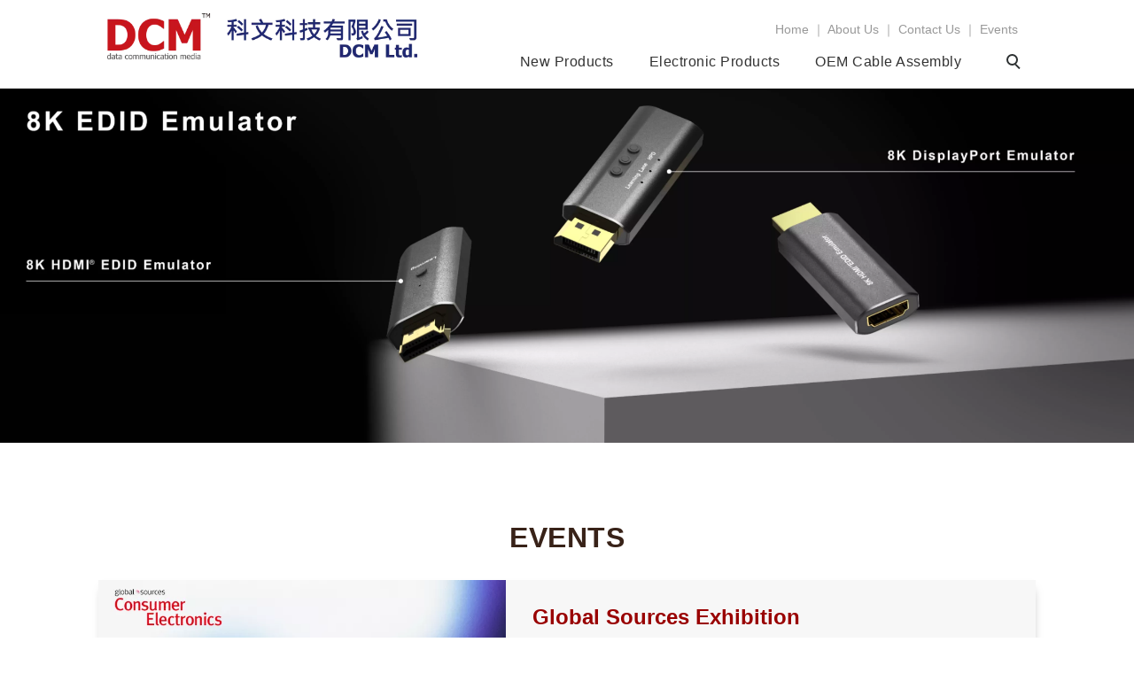

--- FILE ---
content_type: text/html;charset=UTF-8
request_url: https://www.dcm.tw/
body_size: 16759
content:
<!DOCTYPE html>
<html xmlns="http://www.w3.org/1999/xhtml"  class="index"  lang="en">
<head>
  <link rel="alternate" href="https://www.dcm.tw/?lang=en" hreflang="en" />
    <link rel="alternate" href="https://www.dcm.tw/" hreflang="x-default" />
    <meta http-equiv="content-language" content="en">
    <script type="application/ld+json">
{
    "@context": "https://schema.org",
    "@type": "Corporation",
    "name": "科文科技有限公司",
    "image": "https://www.dcm.tw/archive/image/weblogo/190505-logo.webp",
    "logo": "https://www.dcm.tw/archive/image/weblogo/190505-logo.webp",
    "@id": "https://www.dcm.tw/",
    "url": "https://www.dcm.tw/",
    "address": {
      "@type": "PostalAddress",
      "addressCountry": "TW"
    }
}
</script>
  <script>
let gtag_inuse = false;
let gtag_type4 = false;
let fbq_inuse  = false;
let omnichat_inuse = false;
</script>
  <!-- auto webmarketing-->
  <!-- Global site tag (gtag.js) - Google Analytics -->
  <script async src="https://www.googletagmanager.com/gtag/js?id=G-5YPQPMJ0E5"></script>
  <script>
    window.dataLayer = window.dataLayer || [];
    function gtag(){dataLayer.push(arguments);}
    gtag('js', new Date());
    gtag('config', 'G-5YPQPMJ0E5');
  </script>
  <script>gtag_inuse = true;</script>
      <script>gtag_type4 = true;</script>
      <meta name="msvalidate.01" content="DB316A5E1B91ACFD56A8C03D5039DFB9" />

<!-- Global site tag (gtag.js) - Google Analytics -->
<script async src="https://www.googletagmanager.com/gtag/js?id=UA-143859971-1"></script>
<script>
  window.dataLayer = window.dataLayer || [];
  function gtag(){dataLayer.push(arguments);}
  gtag('js', new Date());

  gtag('config', 'UA-143859971-1');
</script><meta http-equiv="Content-Type" content="text/html; charset=utf-8" />
<title lang="en">科文科技有限公司</title>
<meta name="apple-mobile-web-app-capable" content="yes">
<meta name="mobile-web-app-capable" content="yes">
<meta name="viewport" content="width=device-width, initial-scale=1.0, maximum-scale=5.0, user-scalable=1">
<meta http-equiv="X-UA-Compatible" content="IE=edge"/>
<!--[if lt IE 9]>
<script defer src="/syslib/js/html5shiv-respond-min.js"></script>
<![endif]-->
<meta name="keywords" content="10G, Type C Products, Docking Station, MST Products, USB Products, Video Switch, Repeater Cable, Converter, Adapter, Switch, Consumer Electronics, Cable Assembly, Customized Electronic Products">
<meta name="description" content="DCM&#039;s products are fully compliant with RoHS, CE and FCC regulations which can help extend business opportunities into Europe, US, Asia and other countries throughout the world. At DCM we are constantly developing, designing and innovating the next generation of products in order to meet consumer needs in this dynamic and constantly changing high-tech industry.">
<meta name="author" content="cable assembly" />
<meta name="copyright" content="DCM cable assembly" />
<meta name="distribution" content="global" />
<meta name="rating" content="general" />
<meta name="robots" content="index,follow" />
<meta property="og:title" content="科文科技有限公司"/>
<meta property="og:type" content="website"/>
<meta property="og:url" content="https://www.dcm.tw/"/>
<meta property="og:description" content="DCM's products are fully compliant with RoHS, CE and FCC regulations which can help extend business opportunities into Europe, US, Asia and other countries throughout the world. At DCM we are constantly developing, designing and innovating the next generation of products in order to meet consumer needs in this dynamic and constantly changing high-tech industry."/>
<meta property="og:image" content="https://www.dcm.tw/archive/image/header_info/USB4Product-01_1200_630.png"/>
<meta property="og:site_name" content="科文科技有限公司"/>
<script>
var tlang = "en";
</script>
<script src="/syslib/js/jquery-1.12.4.min.js"></script>
<script defer src="/syslib/js/jquery-migrate-1.4.1.js"></script>
<link rel="stylesheet" href="/syslib/public/css/animate.css?v=20251128" type="text/css" media="screen" />
<link rel="preload" href="/syslib/css/font-awesome-470/css/font-awesome.min.css" as="style" onload="this.onload=null;this.rel='stylesheet'"/>
<noscript><link rel="stylesheet" href="/syslib/css/font-awesome-470/css/font-awesome.min.css"></noscript>
<link rel="stylesheet" type="text/css" href="/syslib/css/bootstrap-min.css?mv=20251128" >
<link rel="preload" href="https://www.dcm.tw/en_web_model.css?v=1717725759" as="style" onload="this.onload=null;this.rel='stylesheet'"/>
<noscript><link rel="stylesheet" href="https://www.dcm.tw/en_web_model.css?v=1717725759"></noscript>
<link rel="preload" href="/syslib/public/template/RWDfullscreen01/index.css?v=20251128" as="style" onload="this.onload=null;this.rel='stylesheet'"/>
<noscript><link rel="stylesheet" href="/syslib/public/template/RWDfullscreen01/index.css?v=20251128"></noscript>
<link rel="preload" href="/syslib/public/css/template.css?v=20251128" as="style" onload="this.onload=null;this.rel='stylesheet'"/>
<noscript><link rel="stylesheet" href="/syslib/public/css/template.css?v=20251128"></noscript>
<link rel="preload" href="https://system16.webtech.com.tw/js/sweetalert2/sweetalert2.min.css" as="style" onload="this.onload=null;this.rel='stylesheet'"/><noscript><link rel="stylesheet" href="https://system16.webtech.com.tw/js/sweetalert2/sweetalert2.min.css"></noscript><!--load css--><link rel="preload stylesheet" as="style"  href="/syslib/public/model/lib/RWDbanner_plus01/scripts/slick-1.8.0/slick/slick.min.css" type="text/css"/>
<link rel="preload stylesheet" as="style"  href="/syslib/js-plugin/fakeLoader/fakeLoader.miracle.css?v=1" type="text/css"/>
<link rel="preload stylesheet" as="style"  href="/syslib/js-plugin/magnific-popup/magnific-popup.css" type="text/css"/>
<link rel="preload stylesheet" as="style"  href="/syslib/js-plugin/bxslider/jquery.bxslider.css" type="text/css"/>
<!--load css end--><link rel="stylesheet" href="https://www.dcm.tw/customization.css?v=1717725759" type="text/css"/>
<link rel="preload" href="/syslib/public/template/base/init.css?v=20251128" as="style"  onload="this.onload=null;this.rel='stylesheet'"/>
<noscript><link rel="stylesheet" href="/syslib/public/template/base/init.css?v=20251128"></noscript>
<style type="text/css">
  .seofootercompany,.seofooterkeyword{font-size:12px;}
  .seomainkey h2{font-size:12px;margin:0px;padding:0px;font-weight: normal;float:left;margin-right:5px;line-height: 14px;}
</style>
<style type="text/css">
.paneleffect, .paneleffect_v1{opacity: 0;}
.paneleffect.animated, .paneleffect_v1.animated{opacity: 1;}
</style>
<style>
.error{color:red;}
</style>
</head>
<body domain_is_safe="" class="wrapper_bg  lang_en" attr-type="www.dcm.tw" attr-type2="www.dcm.tw" attr-trans="Y" RID="" AT="https://www.dcm.tw/archive/image/">
  <div id="RWDfullscreen01" class="template_panel_first  localscroll web_201900202">
        <div  class="  preloader " id="panel_42"  page_style="">
        <style type="text/css">
      .template_panel_first{display:none;}
                                  .spinner4{
            background-color: #900;
          }
                              
    </style>
        <div class="model RWDfakeloader"   id="m_RWDfullscreen01_42_1" md_id="1" tp_id="42" template_id="RWDfullscreen01" style="position: fixed;z-index: 199999;" new_edit="Y">
                        <script>
            $( document ).ready(function() {
              $(".template_panel_first").show();
                $("#m_RWDfullscreen01_42_1").fakeLoader({
                    zIndex:199999,
                    timeToHide:1200,
                    bgColor:"#fff",
                                        spinner:"spinner4"
                                    });
            });
        </script>
              <div style="clear:both;"></div>
          </div>
      	<div class="clear"></div>
    </div>
        <div  class="  menu-container " id="panel_1"  page_style="">
    

          <div class="model RWDmenu_plus02"   id="m_RWDfullscreen01_1_1" md_id="1" tp_id="1" template_id="RWDfullscreen01">
    <style>
 .m_stitle {
    display: none;
}
 .cd-nav li:hover .m_stitle, .cd-nav li.active .m_stitle {
    display: block;
}
 .cd-nav li:hover .m_title,  .cd-nav li.active .m_title {
    display: none;
}
    </style>
    <div class="inside" >
      <div class="container">
        <header class="cd-main-header">

                    <!--副選單位置-->
          <div class="sub-nav visible-lg">
                                      <div class="editor"><a href="https://www.dcm.tw/index.php?lang=en">Home</a> ｜ <a href="edcontent.php?lang=en&tb=1">About Us</a> ｜ <a href="edcontent.php?lang=en&tb=2">Contact Us</a> ｜ <a href="https://www.dcm.tw/edcontent.php?lang=en&tb=3">Events</a></div>
              
              

            
            <div class="clearfix"></div>
          </div>
          <!--END-->
                    <!--LOGO-->
          <a class="cd-logo" href="https://www.dcm.tw/" title="Return to home" aria-label="Return to home"><img src="https://www.dcm.tw/archive/image/weblogo/190505-logo.webp" title="" alt="科文科技有限公司"></a>
          <!--END-->

          <!-- 功能型按鈕 -->
          <ul class="cd-header-buttons">
            <!--社群-->
            <li>
                          </li>


            <!--搜尋-->
                        <li class="search-btn">
              <a class="cd-search-trigger" href="#cd-search" title="" aria-label="search"><span></span></a>
            </li>
                        <li class="phone-menu">
              <a class="cd-nav-trigger" href="#cd-primary-nav" title="主選單" aria-label="主選單"><span></span></a>
            </li>
            
            

                        
            <div class="clearfix"></div>
          </ul>



          <!-- 主選單 -->
          <nav class="cd-nav ">
            <ul id="cd-primary-nav" class="cd-primary-nav is-fixed">

              <!-- <div class="close-btn fa fa-long-arrow-left hidden-lg" id="close_btn"></div> -->
              <div class="close-btn hidden-lg" id="close_btn" title="關閉主選單" aria-label="關閉主選單">CLOSE</div>
                            <li class="  " level="1" showsize="">
                <a href="https://www.dcm.tw/product.php?lang=en&tb=1" org-href="product.php?lang=en&tb=1"  title="New Products" aria-label="New Products">New Products</a>
                
              </li>
                            <li class="  " level="1" showsize="">
                <a href="https://www.dcm.tw/product.php?lang=en&tb=2" org-href="product.php?lang=en&tb=2"  title="Electronic Products" aria-label="Electronic Products">Electronic Products</a>
                
              </li>
                            <li class="  " level="1" showsize="">
                <a href="https://www.dcm.tw/product.php?lang=en&tb=3" org-href="product.php?lang=en&tb=3"  title="OEM Cable Assembly" aria-label="OEM Cable Assembly">OEM Cable Assembly</a>
                
              </li>
                            <li class=" hidden-lg " level="1" showsize="">
                <a href="https://www.dcm.tw/edcontent.php?lang=en&tb=1" org-href="edcontent.php?lang=en&tb=1"  title="About Us" aria-label="About Us">About Us</a>
                
              </li>
                            <li class=" hidden-lg " level="1" showsize="">
                <a href="https://www.dcm.tw/edcontent.php?lang=en&tb=2" org-href="edcontent.php?lang=en&tb=2"  title="Contact Us" aria-label="Contact Us">Contact Us</a>
                
              </li>
                            <li class=" hidden-lg " level="1" showsize="">
                <a href="https://www.dcm.tw/edcontent.php?lang=en&tb=3" org-href="edcontent.php?lang=en&tb=3"  title="Events" aria-label="Events">Events</a>
                
              </li>
              

              <div class="clearfix"></div>
              
                            <div class="phone-menubelow">
                                          </div>
              <div class="bottom-copyright hidden-lg">
                Copyright © 2019 MIRACLE              </div>
            </ul> <!-- primary-nav -->
          </nav>



        </header>


        <!-- 搜尋輸入欄 -->
                    <div id="cd-search" class="cd-search">
              <input type="search" id="top_search_searchkey" placeholder="Please enter keyword">
              <button type="button" name="search" onclick="do_top_search();" title="Submit">Submit</button>
            </div>
                          <div class="clearfix"></div>
      </div>
    </div>

    
    
    <div class="cd-overlay"></div>
  


          
        <div style="clear:both;"></div>
      </div>


      <script type="text/javascript">
    //滿版搜尋關閉按鈕
    function search_close_full(){
      $('.cd-search').removeClass('is-visible');
      $('.cd-search-trigger').removeClass('search-is-visible');
      setTimeout(function(){$('#top_search_searchkey').attr("value","")},300);
    }
    $( document ).ready(function() {
      $("#top_search_searchkey").keydown(function(event){
        if (event.keyCode==13){
          do_top_search();
        }
      });
    });
    let search_box = $('.cd-search');
    let search_input = $('#top_search_searchkey');
    $(window).keydown(function(e){//滿版搜尋__鍵盤esc關閉，並清空
      if (search_box.hasClass("full")&&search_box.hasClass("is-visible")&&e.keyCode==27){
        close_search();
      }
    })
    //用於ios blur失效問題 ↓
    $('.cd-search.full').click(function(){
      $(this).attr("blur","other");
    });
    //用於ios blur失效問題 ↑
    // search_input.blur(function(){
    //   if(search_box.hasClass("full")){
    //     close_search();
    //   }
    // });
    function do_top_search(){
                var val = $("#top_search_searchkey").val();
          if (val !="" && val !="Please enter keyword"){
            location.href="https://www.dcm.tw/search.php?lang=en&searchkey="+encodeURIComponent(val);
          }
          if($('.cd-search').hasClass("full")){
            search_close_full();
          }
    }
    //滿版搜尋關閉按鈕
    function close_search(){
      search_box.removeClass('is-visible');
      $('.cd-search-trigger').removeClass('search-is-visible');
      setTimeout(function(){search_input.attr("value","")},300);
      // $('.cd-overlay').removeClass('search-is-visible');
      // $('.cd-overlay').removeClass('is-visible');
    }
  </script>
    <script type="text/javascript">

      var _auto_hide = false;
      var _auto_hide_timer = null;
      var _auto_hide_s = 0;
      function m_RWDfullscreen01_1_1setTimeout(t){
        if(_auto_hide)
        {
          _auto_hide_timer = setTimeout(function(){
            $(".cd-overlay").trigger('click');
          },_auto_hide_s);
          // console.log('set Timer');
        }
      }

      function m_RWDfullscreen01_1_1clearTimeout(t){
        if(_auto_hide && _auto_hide_timer!= null){
          clearTimeout(_auto_hide_timer);
          // console.log('clear Timer');
        }
      }
  </script>
    
      
    <!-- 自訂js -->
  <script>

    var viewport_width=$(window).width();

    if (viewport_width > 1199) {
      $('.first-block').hide();

      // $('.first-click,.cd-overlay').on('click', function(event){
      // //$('.first-click,.cd-overlay').hover(function(event){

      //   $('.first-block').hide();
      //   $(this).find('.first-block').addClass('open-block').show();
		    // $(this).find('.first-click').addClass('open');

      // });
    }

  </script>

  <script>
        $(window).scroll(function() {
            var scroll = $(window).scrollTop();
            if (scroll >= 1) {
                $(".sub-nav").addClass("sub-up");
                $(".RWDmenu_plus02 .inside").addClass("is-up");
                $('#cd-search').addClass('is-up');
            } else {
                $(".sub-nav").removeClass("sub-up");
                $(".RWDmenu_plus02 .inside").removeClass("is-up");
                $('#cd-search').removeClass('is-up');
            }
        });
        // console.log("");
    </script>
        <script>
      
      
      //點擊遮罩
      $('.cd-overlay').click(function(){
        $('.cd-overlay').removeClass('is-push');
        $('.cd-main-content').removeClass('is-push');
        $('nav.cd-nav ul .close-btn').removeClass('is-push');
        $('.RWDmenu_plus02 .inside').removeClass('is-push');
        $('.RWDmenu_plus02 .cart-menu').removeClass('is-visible');
        if($('.RWDmenu_plus06')[0]){
          $('.RWDmenu_plus06').removeClass('push_by_menu');
        }
        $('body').removeClass('is-visible');
        m_RWDfullscreen01_1_1clearTimeout('');
      });


      //行動裝置主選單關閉按鈕
      $('#close_btn').click(function(){

        $('.cd-primary-nav').removeClass('nav-is-visible');
        $('.cd-main-content').removeClass('nav-is-visible');
        $('.cd-main-header').removeClass('nav-is-visible');
        $('.cd-overlay').removeClass('nav-is-visible is-visible');
        $('.cd-nav-trigger').removeClass('nav-is-visible');
        $(".phone-language").removeClass('is-push');
        $("#cd-primary-nav").removeClass("moves-out");
        if($('.RWDmenu_plus06')[0]){
          $('.RWDmenu_plus06').removeClass('push_by_menu');
        }
        setTimeout(function(){ $('body').removeClass('overflow-hidden'); }, 1000);
      });



      //點選選單
      $('.cd-primary-nav > .has-children > a').click(function(){
        $('nav.cd-nav .phone-member, nav.cd-nav .phone-language,nav.cd-nav .phone-group,nav.cd-nav ul .close-btn').addClass('is-push');
        // console.log('1111');
        m_RWDfullscreen01_1_1setTimeout('');

      });


      $('.cd-secondary-nav > .has-children > a').click(function(){
        $('nav.cd-nav .phone-member, nav.cd-nav .phone-language,nav.cd-nav .phone-group,nav.cd-nav ul .close-btn').addClass('is-push');
        // console.log('22222');
      });

      $(".cd-secondary-nav").hover(
        function() {
          m_RWDfullscreen01_1_1clearTimeout('');
          // $( this ).addClass('hovered').append( $( "<span> ***</span>" ) );
        }, function() {
          m_RWDfullscreen01_1_1setTimeout('');
          // $( this ).removeClass('hovered').find( "span:last" ).remove();
        }
      );
      //.cd-primary-nav
      $('.first-go-back a').click(function(){

        $('nav.cd-nav .phone-member, nav.cd-nav .phone-language,nav.cd-nav .phone-group,nav.cd-nav ul .close-btn').removeClass('is-push');
        $('.phone-language,.phone-group').removeClass('is-push');

        m_RWDfullscreen01_1_1clearTimeout('');
      });

      //點其他功能按鈕會關閉搜尋列
      $('.RWDmenu_plus02  .member-block,.RWDmenu_plus02 .language-block,.RWDmenu_plus02  .cart-block,.RWDmenu_plus02  .querycar-block').click(function(){
        $('.cd-search').removeClass('is-visible');
        $('.cd-search-trigger').removeClass('search-is-visible');
        $('.cd-overlay').removeClass('is-visible search-is-visible');
      });

      
      

      
          </script>
    <script type="text/javascript">
      function isMobile_fun() {
        try{ document.createEvent("TouchEvent"); return true; }
        catch(e){ return false;}
      }
    $(document).ready(function(){
        if(isMobile_fun()){
          $("#cd-primary-nav div.m_title").each(function(){
            var sub_name_tmp=$(this).html();
            var parent_tmp=$(this).parent()
            parent_tmp.html(sub_name_tmp);
          });
        }
        $(function () {

           $("#cd-primary-nav a[href*=#]:not([href=#])").click(function() {

               var target = $(this.hash);
               var href = $(this).attr('href');
              //  console.log(href);
               if(href.indexOf('.php') !=-1){
                 location.href = href;
                //  return false;
               }
               $("html,body").animate({

                   scrollTop: target.offset().top

               }, 1000);
               if($(window).width()<1170){
                   $("#close_btn").click();
               }
               return false;

           });



       });
    })
    /* 滑動返回
    $(function() {
      //Enable swiping...
      $("#cd-primary-nav,.cd-secondary-nav").swipe( {
        //Generic swipe handler for all directions
        swipe:function(event, direction, distance, duration, fingerCount, fingerData) {
        	           if(direction=='right'){
           		if($(".cd-nav .moves-out").size()==0){
           			$(".cd-nav .close-btn").eq(0).trigger('click');
           			$('nav.cd-nav .phone-member, nav.cd-nav .phone-language,nav.cd-nav .phone-group,nav.cd-nav ul .close-btn').removeClass('is-push');
           		}else{
           			// console.log('sele_size:'+$(".cd-nav .has-children a.selected").size());
           			$nowa = $(".cd-nav .has-children a.selected").last();
           			if($nowa.is('a')){
           				$bak_btn = $nowa.parent().find('.go-back a');
           				if($bak_btn.is('a')){
           					// console.log('li click');
           					$bak_btn.trigger('click');
           				}else{
           					// console.log('not li');
           				}
           			}else{
           				// console.log('not a');
           			}
 					// $(".cd-nav .moves-out .go-back").eq(0).trigger('click');
           		}
           	 // console.log('=>'+$(".cd-nav .moves-out").size());
           }
        },
        //Default is 75px, set to 0 for demo so any distance triggers swipe
         threshold:120,
         excludedElements:$.fn.swipe.defaults.excludedElements+", select"
      });
    });
    滑動返回*/

    </script>
            	<div class="clear"></div>
    </div>
        <div  class="  main cd-main-content" id="panel_63"  page_style="">
        <section  class=" panel_1 homeFullScreen " id="panel_6"  page_style="">
    
        <div class="model RWDbanner_plus01   "   id="m_RWDfullscreen01_6_1" md_id="1" tp_id="6" template_id="RWDfullscreen01" style="opacity: 0;" new_edit="Y">
                  <div class="RWDbanner_plus01  style-dotnav control-center dot"  data-imgfrom="模組">
        <div class="setheight"><div class="pc"></div><div class="note"></div><div class="pad"></div><div class="phone"></div></div>
                                          <div class="banner-slider ">
                      <div class="slick-item slickitem01">
                                                        <div class="pic-box">
                                                                    <div class="pic " style="" imgalt="">
                    <picture>
                        <source media="(min-width: 1200px)" srcset="https://www.dcm.tw/archive/image/model/images/videocapture-2-01_4611_1440.webp" /><!--pc-->
                        <source media="(min-width: 992px)" srcset="https://www.dcm.tw/archive/image/model/images/videocapture-2-01_4611_1440.webp" /><!--平版橫-->
                        <source media="(min-width: 768px)" srcset="https://www.dcm.tw/archive/image/model/images/videocapture-2-01_4611_1440.webp" /><!--平版直-->
                        <img data-lazy="https://www.dcm.tw/archive/image/model/images/videocapture-2-01_4611_1440.webp" alt="" /><!--手機-->
                    </picture>
                  </div>
                                                </div>
              <!--↓商品圖片區塊 20180523新增↓-->
                            <!--↑商品圖片區塊 20180523新增↑-->

                          </div>
                      <div class="slick-item slickitem02">
                                                        <div class="pic-box">
                                                                    <div class="pic " style="" imgalt="">
                    <picture>
                        <source media="(min-width: 1200px)" srcset="https://www.dcm.tw/archive/image/model/images/AdapterPack+Adapter-02.webp" /><!--pc-->
                        <source media="(min-width: 992px)" srcset="https://www.dcm.tw/archive/image/model/images/AdapterPack+Adapter-02.webp" /><!--平版橫-->
                        <source media="(min-width: 768px)" srcset="https://www.dcm.tw/archive/image/model/images/AdapterPack+Adapter-02.webp" /><!--平版直-->
                        <img data-lazy="https://www.dcm.tw/archive/image/model/images/AdapterPack+Adapter-02.webp" alt="" /><!--手機-->
                    </picture>
                  </div>
                                                </div>
              <!--↓商品圖片區塊 20180523新增↓-->
                            <!--↑商品圖片區塊 20180523新增↑-->

                          </div>
                      <div class="slick-item slickitem03">
                                                        <div class="pic-box">
                                                                    <div class="pic " style="" imgalt="">
                    <picture>
                        <source media="(min-width: 1200px)" srcset="https://www.dcm.tw/archive/image/model/images/10G-01.webp" /><!--pc-->
                        <source media="(min-width: 992px)" srcset="https://www.dcm.tw/archive/image/model/images/10G-01.webp" /><!--平版橫-->
                        <source media="(min-width: 768px)" srcset="https://www.dcm.tw/archive/image/model/images/10G-01.webp" /><!--平版直-->
                        <img data-lazy="https://www.dcm.tw/archive/image/model/images/10G-01.webp" alt="" /><!--手機-->
                    </picture>
                  </div>
                                                </div>
              <!--↓商品圖片區塊 20180523新增↓-->
                            <!--↑商品圖片區塊 20180523新增↑-->

                          </div>
                      <div class="slick-item slickitem04">
                                                        <div class="pic-box">
                                                                    <div class="pic " style="" imgalt="">
                    <picture>
                        <source media="(min-width: 1200px)" srcset="https://www.dcm.tw/archive/image/model/images/TypeCStandDock-01.webp" /><!--pc-->
                        <source media="(min-width: 992px)" srcset="https://www.dcm.tw/archive/image/model/images/TypeCStandDock-01.webp" /><!--平版橫-->
                        <source media="(min-width: 768px)" srcset="https://www.dcm.tw/archive/image/model/images/TypeCStandDock-01.webp" /><!--平版直-->
                        <img data-lazy="https://www.dcm.tw/archive/image/model/images/TypeCStandDock-01.webp" alt="" /><!--手機-->
                    </picture>
                  </div>
                                                </div>
              <!--↓商品圖片區塊 20180523新增↓-->
                            <!--↑商品圖片區塊 20180523新增↑-->

                          </div>
                      <div class="slick-item slickitem05">
                                                        <div class="pic-box">
                                                                    <div class="pic " style="" imgalt="">
                    <picture>
                        <source media="(min-width: 1200px)" srcset="https://www.dcm.tw/archive/image/model/images/8KEDIDEmulator-3-01_4611_1440.webp" /><!--pc-->
                        <source media="(min-width: 992px)" srcset="https://www.dcm.tw/archive/image/model/images/8KEDIDEmulator-3-01_4611_1440.webp" /><!--平版橫-->
                        <source media="(min-width: 768px)" srcset="https://www.dcm.tw/archive/image/model/images/8KEDIDEmulator-3-01_4611_1440.webp" /><!--平版直-->
                        <img data-lazy="https://www.dcm.tw/archive/image/model/images/8KEDIDEmulator-3-01_4611_1440.webp" alt="" /><!--手機-->
                    </picture>
                  </div>
                                                </div>
              <!--↓商品圖片區塊 20180523新增↓-->
                            <!--↑商品圖片區塊 20180523新增↑-->

                          </div>
                      <div class="slick-item slickitem06">
                                                        <div class="pic-box">
                                                                    <div class="pic " style="" imgalt="">
                    <picture>
                        <source media="(min-width: 1200px)" srcset="https://www.dcm.tw/archive/image/model/images/PortableLANHub-01.webp" /><!--pc-->
                        <source media="(min-width: 992px)" srcset="https://www.dcm.tw/archive/image/model/images/PortableLANHub-01.webp" /><!--平版橫-->
                        <source media="(min-width: 768px)" srcset="https://www.dcm.tw/archive/image/model/images/PortableLANHub-01.webp" /><!--平版直-->
                        <img data-lazy="https://www.dcm.tw/archive/image/model/images/PortableLANHub-01.webp" alt="" /><!--手機-->
                    </picture>
                  </div>
                                                </div>
              <!--↓商品圖片區塊 20180523新增↓-->
                            <!--↑商品圖片區塊 20180523新增↑-->

                          </div>
                      <div class="slick-item slickitem07">
                                                        <div class="pic-box">
                                                                    <div class="pic " style="" imgalt="">
                    <picture>
                        <source media="(min-width: 1200px)" srcset="https://www.dcm.tw/archive/image/model/images/LongCable-2.webp" /><!--pc-->
                        <source media="(min-width: 992px)" srcset="https://www.dcm.tw/archive/image/model/images/LongCable-2.webp" /><!--平版橫-->
                        <source media="(min-width: 768px)" srcset="https://www.dcm.tw/archive/image/model/images/LongCable-2.webp" /><!--平版直-->
                        <img data-lazy="https://www.dcm.tw/archive/image/model/images/LongCable-2.webp" alt="" /><!--手機-->
                    </picture>
                  </div>
                                                </div>
              <!--↓商品圖片區塊 20180523新增↓-->
                            <!--↑商品圖片區塊 20180523新增↑-->

                          </div>
                  </div>
                                                                  </div>
            <div style="clear:both;"></div>
          </div>
    <!-- model end-->
            <script type="text/javascript">
      //寬版用init全域變數
      var BYT_INIT_I=0;
      //判斷是否為行動裝置
      var isMobile = false;
      if(/(android|bb\d+|meego).+mobile|avantgo|bada\/|blackberry|blazer|compal|elaine|fennec|hiptop|iemobile|ip(hone|od)|ipad|iris|kindle|Android|Silk|lge |maemo|midp|mmp|netfront|opera m(ob|in)i|palm( os)?|phone|p(ixi|re)\/|plucker|pocket|psp|series(4|6)0|symbian|treo|up\.(browser|link)|vodafone|wap|windows (ce|phone)|xda|xiino/i.test(navigator.userAgent)
          || /1207|6310|6590|3gso|4thp|50[1-6]i|770s|802s|a wa|abac|ac(er|oo|s\-)|ai(ko|rn)|al(av|ca|co)|amoi|an(ex|ny|yw)|aptu|ar(ch|go)|as(te|us)|attw|au(di|\-m|r |s )|avan|be(ck|ll|nq)|bi(lb|rd)|bl(ac|az)|br(e|v)w|bumb|bw\-(n|u)|c55\/|capi|ccwa|cdm\-|cell|chtm|cldc|cmd\-|co(mp|nd)|craw|da(it|ll|ng)|dbte|dc\-s|devi|dica|dmob|do(c|p)o|ds(12|\-d)|el(49|ai)|em(l2|ul)|er(ic|k0)|esl8|ez([4-7]0|os|wa|ze)|fetc|fly(\-|_)|g1 u|g560|gene|gf\-5|g\-mo|go(\.w|od)|gr(ad|un)|haie|hcit|hd\-(m|p|t)|hei\-|hi(pt|ta)|hp( i|ip)|hs\-c|ht(c(\-| |_|a|g|p|s|t)|tp)|hu(aw|tc)|i\-(20|go|ma)|i230|iac( |\-|\/)|ibro|idea|ig01|ikom|im1k|inno|ipaq|iris|ja(t|v)a|jbro|jemu|jigs|kddi|keji|kgt( |\/)|klon|kpt |kwc\-|kyo(c|k)|le(no|xi)|lg( g|\/(k|l|u)|50|54|\-[a-w])|libw|lynx|m1\-w|m3ga|m50\/|ma(te|ui|xo)|mc(01|21|ca)|m\-cr|me(rc|ri)|mi(o8|oa|ts)|mmef|mo(01|02|bi|de|do|t(\-| |o|v)|zz)|mt(50|p1|v )|mwbp|mywa|n10[0-2]|n20[2-3]|n30(0|2)|n50(0|2|5)|n7(0(0|1)|10)|ne((c|m)\-|on|tf|wf|wg|wt)|nok(6|i)|nzph|o2im|op(ti|wv)|oran|owg1|p800|pan(a|d|t)|pdxg|pg(13|\-([1-8]|c))|phil|pire|pl(ay|uc)|pn\-2|po(ck|rt|se)|prox|psio|pt\-g|qa\-a|qc(07|12|21|32|60|\-[2-7]|i\-)|qtek|r380|r600|raks|rim9|ro(ve|zo)|s55\/|sa(ge|ma|mm|ms|ny|va)|sc(01|h\-|oo|p\-)|sdk\/|se(c(\-|0|1)|47|mc|nd|ri)|sgh\-|shar|sie(\-|m)|sk\-0|sl(45|id)|sm(al|ar|b3|it|t5)|so(ft|ny)|sp(01|h\-|v\-|v )|sy(01|mb)|t2(18|50)|t6(00|10|18)|ta(gt|lk)|tcl\-|tdg\-|tel(i|m)|tim\-|t\-mo|to(pl|sh)|ts(70|m\-|m3|m5)|tx\-9|up(\.b|g1|si)|utst|v400|v750|veri|vi(rg|te)|vk(40|5[0-3]|\-v)|vm40|voda|vulc|vx(52|53|60|61|70|80|81|83|85|98)|w3c(\-| )|webc|whit|wi(g |nc|nw)|wmlb|wonu|x700|yas\-|your|zeto|zte\-/i.test(navigator.userAgent.substr(0,4))) isMobile = true;
      GetRumdomStr = function () {
          var str = "";
          var maxNum = 10;
          var minNum = 0;
          var n = Math.floor(Math.random() * (maxNum - minNum + 1)) + minNum;
          for (var i = 1; i <= 4; i++) {
              n = Math.floor(Math.random() * (maxNum - minNum + 1)) + minNum;
              str += n.toString();
          }
          // console.log(str);
          return str;
      };

      $(document).ready(function(){
        $(".full_page_photo").css({'height':$("#m_RWDfullscreen01_6_1").outerHeight()});

        if($('.collapsing_header .main').size() > 0 ){
          var total_height = $('header').outerHeight() + $(".full_page_photo").outerHeight();
          $('.collapsing_header .main').attr("style","margin-top:"+total_height+"px;top:0 !important");//top:0 !important把客製化css的top值洗掉
        }

        if($('#m_RWDfullscreen01_6_1 img').size()==0){
            init_banner_plus01_RWDfullscreen0161();
        }else{
          $('#m_RWDfullscreen01_6_1').imagesLoaded( function() {
            init_banner_plus01_RWDfullscreen0161();
          });
        }

        $(window).on("resize",function(e){
          fullscreenImage_RWDfullscreen0161();
                      setTimeout(function() {
              bannerSetHeight_RWDfullscreen0161();
            },100)
                  });
      });
              function init_banner_plus01_RWDfullscreen0161(){
          fullscreenImage_RWDfullscreen0161();
          $('#m_RWDfullscreen01_6_1').css({'opacity':1});
          if($('#m_RWDfullscreen01_6_1 .pic-box').size() < 2){
            $('#m_RWDfullscreen01_6_1 .control-box, #m_RWDfullscreen01_6_1 .slick-arrow').hide();
          }
          let slick_tmp=null;
                          slick_tmp = $('#m_RWDfullscreen01_6_1 .RWDbanner_plus01.style-dotnav .banner-slider');
                slick_tmp.not('#m_RWDfullscreen01_6_1 .slick-initialized').slick({
                    lazyLoad: 'progressive',//ondemand lazyload
                    autoplay: true,
                                        autoplaySpeed: 5000,
                                        dots: true,
                    arrows: false,
                    pauseOnHover:  false,
                    pauseOnFocus: false,
                    speed: 700,
                    fade: true,
                    appendDots: $('#m_RWDfullscreen01_6_1 .RWDbanner_plus01 .control-box .control .items'),
                                        adaptiveHeight: false,
                                        swipeToSlide: true,
                    touchThreshold: 20000,
                    waitForAnimate: false,
                    responsive: [
                        {
                            breakpoint: 767,
                            settings: {
                              adaptiveHeight:false,
                            }
                        }
                    ]
                });
                      $('#m_RWDfullscreen01_6_1 .RWDbanner_plus01.style-dotnav .slick-align-prev').on('click', function() {
                $('#m_RWDfullscreen01_6_1 .RWDbanner_plus01.style-dotnav .slick-prev').click();
            });
            $('#m_RWDfullscreen01_6_1 .RWDbanner_plus01.style-dotnav .slick-align-next').on('click', function() {
                $('#m_RWDfullscreen01_6_1 .RWDbanner_plus01.style-dotnav .slick-next').click();
            });

            $(window).on('resize', bannerSetHeight_RWDfullscreen0161()).resize();

            // page-scroll按鈕
            $('#m_RWDfullscreen01_6_1 a.scrolllink').click(function(event) {
                var t = $(this).attr('href');
                if(t != '#' && t != ''){
                  $('html,body').animate({scrollTop:$(t).offset().top},800);
                }
                return false;
            });
                          // 修正行動裝置BUG //github.com/kenwheeler/slick/issues/3306
              $('#m_RWDfullscreen01_6_1 .slick-initialized').on('touchstart', e => {
                $('#m_RWDfullscreen01_6_1 .slick-initialized').slick('slickPlay');
              });
                    }
        function bannerSetHeight_RWDfullscreen0161() {
                    var menu_height = 0;
                    /* banner手機版最高滿版面 */
          var windowHeight = 0
          var paddingHeight = $('#m_RWDfullscreen01_6_1 .RWDbanner_plus01 .banner-slider.bg').outerHeight() - $('#m_RWDfullscreen01_6_1 .RWDbanner_plus01 .banner-slider.bg').height();

          if ($('#m_RWDfullscreen01_6_1 .RWDbanner_plus01.style-control .setheight .phone').is(':visible')) {
              windowHeight = $(window).height() - $('#m_RWDfullscreen01_6_1 .control-box').outerHeight() - menu_height - paddingHeight;
          } else {
              windowHeight = $(window).height() - menu_height - paddingHeight;
          }
          $('#m_RWDfullscreen01_6_1 .RWDbanner_plus01 .banner-slider.bg .slick-item').css('max-height', windowHeight);


          /* banner滿版面 */
          var fullHeight = 0
          if ($('#m_RWDfullscreen01_6_1 .RWDbanner_plus01.full .setheight .phone').is(':visible')) {
              fullHeight = $(window).height() - $('#m_RWDfullscreen01_6_1 .control-box').outerHeight() - menu_height - paddingHeight;
          } else {
              fullHeight = $(window).height() - menu_height - paddingHeight;
          }
          $('#m_RWDfullscreen01_6_1 .RWDbanner_plus01.full .banner-slider.bg .slick-item').css('height', fullHeight);


          /* banner控制器高度 */
          let bannerHeight = 0
          if ($('#m_RWDfullscreen01_6_1 .RWDbanner_plus01 .setheight .phone').is(':hidden')) {
              bannerHeight = $('#m_RWDfullscreen01_6_1 .RWDbanner_plus01 .banner-slider .slick-list').height();
          }
          $('#m_RWDfullscreen01_6_1 .style-dotnav.control-left .control-box , #m_RWDfullscreen01_6_1 .style-dotnav.control-right .control-box').css('height', bannerHeight);

        }
            function fullscreenImage_RWDfullscreen0161(){
        var ww = $(window).width();
        // 帶入RWD正確的圖片路徑
        $('#m_RWDfullscreen01_6_1 .pic').each(function(){
          if(ww > 1024){
            img = $(this).attr('PC');
          }else if(ww >= 992){
            img = $(this).attr('NOTE');
          }else if(ww >= 768){
            img = $(this).attr('PAD');
          }else{
            img = $(this).attr('PHONE');
          }
                      let img_alt = $(this).attr('imgALT');
            $(this).find('img').attr('src',img);
            $(this).find('img').attr('alt',img_alt);
            //解決新購物part2 .slick-slide的css高度100%影響
            $('#m_RWDfullscreen01_6_1 .slick-slide').css("height",'auto');
                  });

        $("#m_RWDfullscreen01_6_1 .logo").each(function(){
          if(ww >= 1200){
            img = $(this).attr('PC');
          }else if(ww >= 992){
            img = $(this).attr('NOTE');
          }else if(ww >= 768){
            img = $(this).attr('PAD');
          }else{
            img = $(this).attr('PHONE');
          }

          if(img==''){
            $(this).find('img').hide();
          }else{
            if($(this).find('img').size()==0){
              $(this).append('<img src="" alt="LOGO">');
            }
            $(this).find('img').attr('src',img).show();
          }

        });
      }
      function change_imgblock_size_RWDfullscreen0161(){
          var nextSlide_idx=BYT_INIT_I*1;
          var slickitem_idx=BYT_INIT_I*1+1;
          if(nextSlide_idx<10){
              nextSlide_idx="0"+BYT_INIT_I;
          }
          if(slickitem_idx<10){
              slickitem_idx="0"+slickitem_idx;
          }
          if($('#m_RWDfullscreen01_6_1'+" #slick-slide"+nextSlide_idx).length==0){
              return false;
          }else{
              var image = new Image();
              image.onload =function(){
                  var image_height=image.height;
                  $('#m_RWDfullscreen01_6_1'+" #slick-slide"+nextSlide_idx).css("height",image_height);
                  $('#m_RWDfullscreen01_6_1 .RWDbanner_plus01 div.slick-track').children(".slickitem"+slickitem_idx).each(function(){
                      if($(this).hasClass("slick-cloned")){
                          $(this).css('height', image_height)
                      }
                  })
                  BYT_INIT_I++;
                  change_imgblock_size_RWDfullscreen0161();
                  //$('.style-dotnav.control-left .control-box , .style-dotnav.control-right .control-box').css('height', image_height);
              }
              var slick_url_data=$('#m_RWDfullscreen01_6_1'+" #slick-slide"+nextSlide_idx+" > div.pic-box > div.pic");
              var ww = $(window).width();
              var img="";
              if(ww > 1024){
                img = slick_url_data.attr('PC');
              }else if(ww >= 992){
                img = slick_url_data.attr('NOTE');
              }else if(ww >= 768){
                img = slick_url_data.attr('PAD');
              }else{
                img = slick_url_data.attr('PHONE');
              }
              image.src = img;
          }
      }
    </script>
        	<div class="clear"></div>
    </section>
        <div  class=" panel_1 news-section " id="panel_43"  page_style="">
        <div  class=" panel_2 container " id="panel_44"  page_style="">
        <div  class=" panel_3 row " id="panel_45"  page_style="">
        <div class="container">
    <div class="model RWDnews009"   id="m_RWDfullscreen01_45_1" md_id="1" tp_id="45" template_id="RWDfullscreen01">


          <div class="section-subject row">
    <div class="col-md-12">
    <h1 class="main-title">EVENTS</h1>        <div class="section-line"></div>
    </div>
  </div>
    
                <div class="item">
                  <div class="date-box">
              <div class="month">
                  JUN<span></span>
              </div>
              <div class="date">
                  15<span></span>
              </div>
              <div class="year">2023</div>
              <div class="clearfix"></div>
          </div>
                  <div class="pic-box">
              <a href="#" onclick="return false;"  aria-label="Global Sources Exhibition">
                                <img class="lazyload center-block img-responsive" data-src="https://www.dcm.tw/archive/image/index/1722913114.webp" alt="Global Sources Exhibition">
                              </a>
          </div>
          <div class="text-box">
                            <div class="title"><a href="#" onclick="return false;"  aria-label="Global Sources Exhibition">Global Sources Exhibition</a></div>
              <div class="under-line"></div>
              <div class="description">
                2024 10/11-10/14              </div>
              <a href="#" onclick="return false;"  aria-label="view"><button>view</button></a>
              <div class="clearfix"></div>
          </div>
          <div class="clearfix"></div>
      </div>
      
      <div style="clear:both;"></div>
          </div>
    </div>
      	<div class="clear"></div>
    </div>
        	<div class="clear"></div>
    </div>
        	<div class="clear"></div>
    </div>
        <section  class=" panel_1 slice_03 " id="panel_10"  page_style="">
        <div  class=" panel_2 container clearfix" id="panel_32"  page_style="">
        <div  class=" panel_3 row " id="panel_46"  page_style="">
      <script>
    var getRandomColor = function(){
      return '#'+('00000'+(Math.random()*0x1000000<<0).toString(16)).slice(-6);
    }
    $(document).ready(function(){
         $(".RWDproduct002 .portfolio-item").bind("touchstart",function(){
          //$(".RWDproduct002 h2.sub-title").css("color",getRandomColor());
        })
    })
  </script>
  <div class="section RWDproduct002 model"   id="m_RWDfullscreen01_46_1" md_id="1" tp_id="46" template_id="RWDfullscreen01"  >
    <div class="section-inner">
      <div class="container section-content">
          <div class="section-subject row">
    <div class="col-md-12">
    <h1 class="main-title">PRODUCTS</h1>        <div class="section-line"></div>
    </div>
  </div>
    
            
        <div class="row">
          <div class="col-md-12">
            <div class="show_info" style="text-align: center;"></div>
            <div class="popup-portfolio" >

                              <div class="portfolio-item grow c showbottom col-md-3 col-sm-6" data-orgseq="00021" data-allseq="916">

                    <div class="inner-content">
                      <div class="portfolio-content">
                        <div class="portfolio-detail">
                                              <a  href='https://www.dcm.tw/product.php?lang=en&tb=1' target='_blank' title='NEW PRODUCTS'  class="_link" aria-label="NEW PRODUCTS">                          <div class="portfolio-text">
                                                      </div>
                                            </a>
                      

                        </div>
                      </div>

                                              <img relimg="https://www.dcm.tw/archive/image/product4/index/NewProduct-6-01.webp" src="" alt="NEW PRODUCTS" class="img-responsive preload" border="0" style="display:none;"/>
                                            <a  href='https://www.dcm.tw/product.php?lang=en&tb=1' target='_blank' title='NEW PRODUCTS'  class="_link" style="display:block;width:100%;height:100%;position: absolute;top: 0px;" aria-label="NEW PRODUCTS">&nbsp;</a>                    </div>

                                          <div class="portfolio-bottom" style="position: relative;">
                        <div class="portfolio-bottom-summary">
                        <a  href='https://www.dcm.tw/product.php?lang=en&tb=1' target='_blank' title='NEW PRODUCTS'  class="_link" aria-label="NEW PRODUCTS" style="display: block;">                                                <div class="pd02_tit">NEW PRODUCTS</div>
                                                <p></p>
                        </a>                        </div>
                                              </div>
                                      </div>
                                    <div class="portfolio-item grow c showbottom col-md-3 col-sm-6" data-orgseq="00020" data-allseq="915">

                    <div class="inner-content">
                      <div class="portfolio-content">
                        <div class="portfolio-detail">
                                              <a  href='https://www.dcm.tw/product.php?lang=en&tb=2&cid=936' target='_blank' title='USB ADAPTER PACK'  class="_link" aria-label="USB ADAPTER PACK">                          <div class="portfolio-text">
                                                      </div>
                                            </a>
                      

                        </div>
                      </div>

                                              <img relimg="https://www.dcm.tw/archive/image/product4/index/USBADAPTERPACK-2.webp" src="" alt="USB ADAPTER PACK" class="img-responsive preload" border="0" style="display:none;"/>
                                            <a  href='https://www.dcm.tw/product.php?lang=en&tb=2&cid=936' target='_blank' title='USB ADAPTER PACK'  class="_link" style="display:block;width:100%;height:100%;position: absolute;top: 0px;" aria-label="USB ADAPTER PACK">&nbsp;</a>                    </div>

                                          <div class="portfolio-bottom" style="position: relative;">
                        <div class="portfolio-bottom-summary">
                        <a  href='https://www.dcm.tw/product.php?lang=en&tb=2&cid=936' target='_blank' title='USB ADAPTER PACK'  class="_link" aria-label="USB ADAPTER PACK" style="display: block;">                                                <div class="pd02_tit">USB ADAPTER PACK</div>
                                                <p></p>
                        </a>                        </div>
                                              </div>
                                      </div>
                                    <div class="portfolio-item grow c showbottom col-md-3 col-sm-6" data-orgseq="00019" data-allseq="914">

                    <div class="inner-content">
                      <div class="portfolio-content">
                        <div class="portfolio-detail">
                                              <a  href='https://www.dcm.tw/product.php?lang=en&tb=2&cid=946' target='_blank' title='USB TYPE C ADAPTER'  class="_link" aria-label="USB TYPE C ADAPTER">                          <div class="portfolio-text">
                                                      </div>
                                            </a>
                      

                        </div>
                      </div>

                                              <img relimg="https://www.dcm.tw/archive/image/product4/index/USBTYPECADAPTER-2-01.webp" src="" alt="USB TYPE C ADAPTER" class="img-responsive preload" border="0" style="display:none;"/>
                                            <a  href='https://www.dcm.tw/product.php?lang=en&tb=2&cid=946' target='_blank' title='USB TYPE C ADAPTER'  class="_link" style="display:block;width:100%;height:100%;position: absolute;top: 0px;" aria-label="USB TYPE C ADAPTER">&nbsp;</a>                    </div>

                                          <div class="portfolio-bottom" style="position: relative;">
                        <div class="portfolio-bottom-summary">
                        <a  href='https://www.dcm.tw/product.php?lang=en&tb=2&cid=946' target='_blank' title='USB TYPE C ADAPTER'  class="_link" aria-label="USB TYPE C ADAPTER" style="display: block;">                                                <div class="pd02_tit">USB TYPE C ADAPTER</div>
                                                <p></p>
                        </a>                        </div>
                                              </div>
                                      </div>
                                    <div class="portfolio-item grow c showbottom col-md-3 col-sm-6" data-orgseq="00018" data-allseq="913">

                    <div class="inner-content">
                      <div class="portfolio-content">
                        <div class="portfolio-detail">
                                              <a  href='https://www.dcm.tw/product.php?lang=en&tb=2&cid=1092' target='_blank' title='TYPE C DONGLE'  class="_link" aria-label="TYPE C DONGLE">                          <div class="portfolio-text">
                                                      </div>
                                            </a>
                      

                        </div>
                      </div>

                                              <img relimg="https://www.dcm.tw/archive/image/product4/index/TYPECDONGLE-01.webp" src="" alt="TYPE C DONGLE" class="img-responsive preload" border="0" style="display:none;"/>
                                            <a  href='https://www.dcm.tw/product.php?lang=en&tb=2&cid=1092' target='_blank' title='TYPE C DONGLE'  class="_link" style="display:block;width:100%;height:100%;position: absolute;top: 0px;" aria-label="TYPE C DONGLE">&nbsp;</a>                    </div>

                                          <div class="portfolio-bottom" style="position: relative;">
                        <div class="portfolio-bottom-summary">
                        <a  href='https://www.dcm.tw/product.php?lang=en&tb=2&cid=1092' target='_blank' title='TYPE C DONGLE'  class="_link" aria-label="TYPE C DONGLE" style="display: block;">                                                <div class="pd02_tit">TYPE C DONGLE</div>
                                                <p></p>
                        </a>                        </div>
                                              </div>
                                      </div>
                                    <div class="portfolio-item grow c showbottom col-md-3 col-sm-6" data-orgseq="00017" data-allseq="912">

                    <div class="inner-content">
                      <div class="portfolio-content">
                        <div class="portfolio-detail">
                                              <a  href='https://www.dcm.tw/product.php?lang=en&tb=2&cid=956' target='_blank' title='10G PRODUCTS'  class="_link" aria-label="10G PRODUCTS">                          <div class="portfolio-text">
                                                      </div>
                                            </a>
                      

                        </div>
                      </div>

                                              <img relimg="https://www.dcm.tw/archive/image/product4/index/10GProduct-2-01.webp" src="" alt="10G PRODUCTS" class="img-responsive preload" border="0" style="display:none;"/>
                                            <a  href='https://www.dcm.tw/product.php?lang=en&tb=2&cid=956' target='_blank' title='10G PRODUCTS'  class="_link" style="display:block;width:100%;height:100%;position: absolute;top: 0px;" aria-label="10G PRODUCTS">&nbsp;</a>                    </div>

                                          <div class="portfolio-bottom" style="position: relative;">
                        <div class="portfolio-bottom-summary">
                        <a  href='https://www.dcm.tw/product.php?lang=en&tb=2&cid=956' target='_blank' title='10G PRODUCTS'  class="_link" aria-label="10G PRODUCTS" style="display: block;">                                                <div class="pd02_tit">10G PRODUCTS</div>
                                                <p></p>
                        </a>                        </div>
                                              </div>
                                      </div>
                                    <div class="portfolio-item grow c showbottom col-md-3 col-sm-6" data-orgseq="00016" data-allseq="911">

                    <div class="inner-content">
                      <div class="portfolio-content">
                        <div class="portfolio-detail">
                                              <a  href='product.php?lang=en&tb=2&cid=172' target='_self' title='8K PRODUCTS'  class="_link" aria-label="8K PRODUCTS">                          <div class="portfolio-text">
                                                      </div>
                                            </a>
                      

                        </div>
                      </div>

                                              <img relimg="https://www.dcm.tw/archive/image/product4/index/1753867674.webp" src="" alt="8K PRODUCTS" class="img-responsive preload" border="0" style="display:none;"/>
                                            <a  href='product.php?lang=en&tb=2&cid=172' target='_self' title='8K PRODUCTS'  class="_link" style="display:block;width:100%;height:100%;position: absolute;top: 0px;" aria-label="8K PRODUCTS">&nbsp;</a>                    </div>

                                          <div class="portfolio-bottom" style="position: relative;">
                        <div class="portfolio-bottom-summary">
                        <a  href='product.php?lang=en&tb=2&cid=172' target='_self' title='8K PRODUCTS'  class="_link" aria-label="8K PRODUCTS" style="display: block;">                                                <div class="pd02_tit">8K PRODUCTS</div>
                                                <p></p>
                        </a>                        </div>
                                              </div>
                                      </div>
                                    <div class="portfolio-item grow c showbottom col-md-3 col-sm-6" data-orgseq="00014" data-allseq="910">

                    <div class="inner-content">
                      <div class="portfolio-content">
                        <div class="portfolio-detail">
                                              <a  href='https://www.dcm.tw/product.php?lang=en&tb=2&cid=184' target='_self' title='DOCKING STATION'  class="_link" aria-label="DOCKING STATION">                          <div class="portfolio-text">
                                                      </div>
                                            </a>
                      

                        </div>
                      </div>

                                              <img relimg="https://www.dcm.tw/archive/image/product4/index/DockingStation-4.webp" src="" alt="DOCKING STATION" class="img-responsive preload" border="0" style="display:none;"/>
                                            <a  href='https://www.dcm.tw/product.php?lang=en&tb=2&cid=184' target='_self' title='DOCKING STATION'  class="_link" style="display:block;width:100%;height:100%;position: absolute;top: 0px;" aria-label="DOCKING STATION">&nbsp;</a>                    </div>

                                          <div class="portfolio-bottom" style="position: relative;">
                        <div class="portfolio-bottom-summary">
                        <a  href='https://www.dcm.tw/product.php?lang=en&tb=2&cid=184' target='_self' title='DOCKING STATION'  class="_link" aria-label="DOCKING STATION" style="display: block;">                                                <div class="pd02_tit">DOCKING STATION</div>
                                                <p></p>
                        </a>                        </div>
                                              </div>
                                      </div>
                                    <div class="portfolio-item grow c showbottom col-md-3 col-sm-6" data-orgseq="00013" data-allseq="99">

                    <div class="inner-content">
                      <div class="portfolio-content">
                        <div class="portfolio-detail">
                                              <a  href='product.php?lang=en&tb=2&cid=126' target='_self' title='TYPE C  MULTI PORT CONVERTER'  class="_link" aria-label="TYPE C  MULTI PORT CONVERTER">                          <div class="portfolio-text">
                                                      </div>
                                            </a>
                      

                        </div>
                      </div>

                                              <img relimg="https://www.dcm.tw/archive/image/product4/index/1652954257.webp" src="" alt="TYPE C  MULTI PORT CONVERTER" class="img-responsive preload" border="0" style="display:none;"/>
                                            <a  href='product.php?lang=en&tb=2&cid=126' target='_self' title='TYPE C  MULTI PORT CONVERTER'  class="_link" style="display:block;width:100%;height:100%;position: absolute;top: 0px;" aria-label="TYPE C  MULTI PORT CONVERTER">&nbsp;</a>                    </div>

                                          <div class="portfolio-bottom" style="position: relative;">
                        <div class="portfolio-bottom-summary">
                        <a  href='product.php?lang=en&tb=2&cid=126' target='_self' title='TYPE C  MULTI PORT CONVERTER'  class="_link" aria-label="TYPE C  MULTI PORT CONVERTER" style="display: block;">                                                <div class="pd02_tit">TYPE C  MULTI PORT CONVERTER</div>
                                                <p></p>
                        </a>                        </div>
                                              </div>
                                      </div>
                                    <div class="portfolio-item grow c showbottom col-md-3 col-sm-6" data-orgseq="00012" data-allseq="98">

                    <div class="inner-content">
                      <div class="portfolio-content">
                        <div class="portfolio-detail">
                                              <a  href='https://www.dcm.tw/product.php?lang=en&tb=2&cid=638' target='_self' title='EDID EMULATOR'  class="_link" aria-label="EDID EMULATOR">                          <div class="portfolio-text">
                                                      </div>
                                            </a>
                      

                        </div>
                      </div>

                                              <img relimg="https://www.dcm.tw/archive/image/product4/index/EdidEmulator-3-01.webp" src="" alt="EDID EMULATOR" class="img-responsive preload" border="0" style="display:none;"/>
                                            <a  href='https://www.dcm.tw/product.php?lang=en&tb=2&cid=638' target='_self' title='EDID EMULATOR'  class="_link" style="display:block;width:100%;height:100%;position: absolute;top: 0px;" aria-label="EDID EMULATOR">&nbsp;</a>                    </div>

                                          <div class="portfolio-bottom" style="position: relative;">
                        <div class="portfolio-bottom-summary">
                        <a  href='https://www.dcm.tw/product.php?lang=en&tb=2&cid=638' target='_self' title='EDID EMULATOR'  class="_link" aria-label="EDID EMULATOR" style="display: block;">                                                <div class="pd02_tit">EDID EMULATOR</div>
                                                <p></p>
                        </a>                        </div>
                                              </div>
                                      </div>
                                    <div class="portfolio-item grow c showbottom col-md-3 col-sm-6" data-orgseq="00011" data-allseq="97">

                    <div class="inner-content">
                      <div class="portfolio-content">
                        <div class="portfolio-detail">
                                              <a  href='https://www.dcm.tw/product.php?lang=en&tb=2&cid=536' target='_self' title='MST PRODUCTS'  class="_link" aria-label="MST PRODUCTS">                          <div class="portfolio-text">
                                                      </div>
                                            </a>
                      

                        </div>
                      </div>

                                              <img relimg="https://www.dcm.tw/archive/image/product4/index/MSTPRODUCT-2-01.webp" src="" alt="MST PRODUCTS" class="img-responsive preload" border="0" style="display:none;"/>
                                            <a  href='https://www.dcm.tw/product.php?lang=en&tb=2&cid=536' target='_self' title='MST PRODUCTS'  class="_link" style="display:block;width:100%;height:100%;position: absolute;top: 0px;" aria-label="MST PRODUCTS">&nbsp;</a>                    </div>

                                          <div class="portfolio-bottom" style="position: relative;">
                        <div class="portfolio-bottom-summary">
                        <a  href='https://www.dcm.tw/product.php?lang=en&tb=2&cid=536' target='_self' title='MST PRODUCTS'  class="_link" aria-label="MST PRODUCTS" style="display: block;">                                                <div class="pd02_tit">MST PRODUCTS</div>
                                                <p></p>
                        </a>                        </div>
                                              </div>
                                      </div>
                                    <div class="portfolio-item grow c showbottom col-md-3 col-sm-6" data-orgseq="00010" data-allseq="96">

                    <div class="inner-content">
                      <div class="portfolio-content">
                        <div class="portfolio-detail">
                                              <a  href='https://www.dcm.tw/product.php?lang=en&tb=2&cid=602' target='_self' title='VIDEO SWITCH'  class="_link" aria-label="VIDEO SWITCH">                          <div class="portfolio-text">
                                                      </div>
                                            </a>
                      

                        </div>
                      </div>

                                              <img relimg="https://www.dcm.tw/archive/image/product4/index/4KVIDEOSWITCH-3-01.webp" src="" alt="VIDEO SWITCH" class="img-responsive preload" border="0" style="display:none;"/>
                                            <a  href='https://www.dcm.tw/product.php?lang=en&tb=2&cid=602' target='_self' title='VIDEO SWITCH'  class="_link" style="display:block;width:100%;height:100%;position: absolute;top: 0px;" aria-label="VIDEO SWITCH">&nbsp;</a>                    </div>

                                          <div class="portfolio-bottom" style="position: relative;">
                        <div class="portfolio-bottom-summary">
                        <a  href='https://www.dcm.tw/product.php?lang=en&tb=2&cid=602' target='_self' title='VIDEO SWITCH'  class="_link" aria-label="VIDEO SWITCH" style="display: block;">                                                <div class="pd02_tit">VIDEO SWITCH</div>
                                                <p></p>
                        </a>                        </div>
                                              </div>
                                      </div>
                                    <div class="portfolio-item grow c showbottom col-md-3 col-sm-6" data-orgseq="00007" data-allseq="95">

                    <div class="inner-content">
                      <div class="portfolio-content">
                        <div class="portfolio-detail">
                                              <a  href='product.php?lang=en&tb=2&cid=141' target='_self' title='BI-DIRECTION SWITCH'  class="_link" aria-label="BI-DIRECTION SWITCH">                          <div class="portfolio-text">
                                                      </div>
                                            </a>
                      

                        </div>
                      </div>

                                              <img relimg="https://www.dcm.tw/archive/image/product4/index/1689047607.webp" src="" alt="BI-DIRECTION SWITCH" class="img-responsive preload" border="0" style="display:none;"/>
                                            <a  href='product.php?lang=en&tb=2&cid=141' target='_self' title='BI-DIRECTION SWITCH'  class="_link" style="display:block;width:100%;height:100%;position: absolute;top: 0px;" aria-label="BI-DIRECTION SWITCH">&nbsp;</a>                    </div>

                                          <div class="portfolio-bottom" style="position: relative;">
                        <div class="portfolio-bottom-summary">
                        <a  href='product.php?lang=en&tb=2&cid=141' target='_self' title='BI-DIRECTION SWITCH'  class="_link" aria-label="BI-DIRECTION SWITCH" style="display: block;">                                                <div class="pd02_tit">BI-DIRECTION SWITCH</div>
                                                <p></p>
                        </a>                        </div>
                                              </div>
                                      </div>
                                    <div class="portfolio-item grow c showbottom col-md-3 col-sm-6" data-orgseq="00006" data-allseq="94">

                    <div class="inner-content">
                      <div class="portfolio-content">
                        <div class="portfolio-detail">
                                              <a  href='product.php?lang=en&tb=2&cid=144' target='_self' title='USB SHARING SWITCH'  class="_link" aria-label="USB SHARING SWITCH">                          <div class="portfolio-text">
                                                      </div>
                                            </a>
                      

                        </div>
                      </div>

                                              <img relimg="https://www.dcm.tw/archive/image/product4/index/USBSHARINGSWITCH.webp" src="" alt="USB SHARING SWITCH" class="img-responsive preload" border="0" style="display:none;"/>
                                            <a  href='product.php?lang=en&tb=2&cid=144' target='_self' title='USB SHARING SWITCH'  class="_link" style="display:block;width:100%;height:100%;position: absolute;top: 0px;" aria-label="USB SHARING SWITCH">&nbsp;</a>                    </div>

                                          <div class="portfolio-bottom" style="position: relative;">
                        <div class="portfolio-bottom-summary">
                        <a  href='product.php?lang=en&tb=2&cid=144' target='_self' title='USB SHARING SWITCH'  class="_link" aria-label="USB SHARING SWITCH" style="display: block;">                                                <div class="pd02_tit">USB SHARING SWITCH</div>
                                                <p></p>
                        </a>                        </div>
                                              </div>
                                      </div>
                                    <div class="portfolio-item grow c showbottom col-md-3 col-sm-6" data-orgseq="00004" data-allseq="93">

                    <div class="inner-content">
                      <div class="portfolio-content">
                        <div class="portfolio-detail">
                                              <a  href='https://www.dcm.tw/product.php?lang=en&tb=2&cid=842' target='_blank' title='REPEATER CABLE'  class="_link" aria-label="REPEATER CABLE">                          <div class="portfolio-text">
                                                      </div>
                                            </a>
                      

                        </div>
                      </div>

                                              <img relimg="https://www.dcm.tw/archive/image/product4/index/1753866839.webp" src="" alt="REPEATER CABLE" class="img-responsive preload" border="0" style="display:none;"/>
                                            <a  href='https://www.dcm.tw/product.php?lang=en&tb=2&cid=842' target='_blank' title='REPEATER CABLE'  class="_link" style="display:block;width:100%;height:100%;position: absolute;top: 0px;" aria-label="REPEATER CABLE">&nbsp;</a>                    </div>

                                          <div class="portfolio-bottom" style="position: relative;">
                        <div class="portfolio-bottom-summary">
                        <a  href='https://www.dcm.tw/product.php?lang=en&tb=2&cid=842' target='_blank' title='REPEATER CABLE'  class="_link" aria-label="REPEATER CABLE" style="display: block;">                                                <div class="pd02_tit">REPEATER CABLE</div>
                                                <p></p>
                        </a>                        </div>
                                              </div>
                                      </div>
                                    <div class="portfolio-item grow c showbottom col-md-3 col-sm-6" data-orgseq="00003" data-allseq="92">

                    <div class="inner-content">
                      <div class="portfolio-content">
                        <div class="portfolio-detail">
                                              <a  href='product.php?lang=en&tb=2&cid=114' target='_self' title='USB PRODUCT'  class="_link" aria-label="USB PRODUCT">                          <div class="portfolio-text">
                                                      </div>
                                            </a>
                      

                        </div>
                      </div>

                                              <img relimg="https://www.dcm.tw/archive/image/product4/index/1653288352.webp" src="" alt="USB PRODUCT" class="img-responsive preload" border="0" style="display:none;"/>
                                            <a  href='product.php?lang=en&tb=2&cid=114' target='_self' title='USB PRODUCT'  class="_link" style="display:block;width:100%;height:100%;position: absolute;top: 0px;" aria-label="USB PRODUCT">&nbsp;</a>                    </div>

                                          <div class="portfolio-bottom" style="position: relative;">
                        <div class="portfolio-bottom-summary">
                        <a  href='product.php?lang=en&tb=2&cid=114' target='_self' title='USB PRODUCT'  class="_link" aria-label="USB PRODUCT" style="display: block;">                                                <div class="pd02_tit">USB PRODUCT</div>
                                                <p></p>
                        </a>                        </div>
                                              </div>
                                      </div>
                                    <div class="portfolio-item grow c showbottom col-md-3 col-sm-6" data-orgseq="00002" data-allseq="91">

                    <div class="inner-content">
                      <div class="portfolio-content">
                        <div class="portfolio-detail">
                                              <a  href='https://www.dcm.tw/product.php?lang=en&tb=2&cid=966' target='_blank' title='VIDEO CAPTURE'  class="_link" aria-label="VIDEO CAPTURE">                          <div class="portfolio-text">
                                                      </div>
                                            </a>
                      

                        </div>
                      </div>

                                              <img relimg="https://www.dcm.tw/archive/image/product4/index/VIDEOCAPTURE-02-01.webp" src="" alt="VIDEO CAPTURE" class="img-responsive preload" border="0" style="display:none;"/>
                                            <a  href='https://www.dcm.tw/product.php?lang=en&tb=2&cid=966' target='_blank' title='VIDEO CAPTURE'  class="_link" style="display:block;width:100%;height:100%;position: absolute;top: 0px;" aria-label="VIDEO CAPTURE">&nbsp;</a>                    </div>

                                          <div class="portfolio-bottom" style="position: relative;">
                        <div class="portfolio-bottom-summary">
                        <a  href='https://www.dcm.tw/product.php?lang=en&tb=2&cid=966' target='_blank' title='VIDEO CAPTURE'  class="_link" aria-label="VIDEO CAPTURE" style="display: block;">                                                <div class="pd02_tit">VIDEO CAPTURE</div>
                                                <p></p>
                        </a>                        </div>
                                              </div>
                                      </div>
                              </div>
          </div>
        </div>
      </div>
    </div>

      <div style="clear:both;"></div>

                  </div>
    <script type="text/javascript" language="javascript">
      var m_RWDfullscreen01_46_1isActive = false;
      var m_RWDfullscreen01_46_1isotopePortfolio = null;
      var m_RWDfullscreen01_46_1resize_timer = null;
      var isiPad = navigator.userAgent.toLowerCase().indexOf("ipad");
      var $m_RWDfullscreen01_46_1container = $('#m_RWDfullscreen01_46_1 .popup-portfolio');
      var m_RWDfullscreen01_46_1all_img = $("#m_RWDfullscreen01_46_1 .preload").size();
      var m_RWDfullscreen01_46_1oldwidth = 0;
      var m_RWDfullscreen01_46_1line_size = 0;
      var m_RWDfullscreen01_46_1iso = null;
      function m_RWDfullscreen01_46_1___resize(){
        // var __w = $('#m_RWDfullscreen01_46_1 .container .popup-portfolio').width();
        // // console.log(__w);
        // if( __w > 1140){
        //   var mm = 9;
        //   var msize = 4;
        //   var onewidth = Math.round((__w-mm) / msize);
        // }else if(__w >= 970){
        //   var mm = 6;
        //   var msize = 3;
        //   var onewidth = Math.round((__w-mm) / msize);
        // }else if(__w >= 400){
        //   // __w -= 60;
        //   var mm = 3;
        //   var msize = 2;
        //   var onewidth = Math.round((__w-mm) / msize);
        // }else{
        //   var onewidth = '100%';
        // }

        // m_RWDfullscreen01_46_1line_size = msize;
        // $('#m_RWDfullscreen01_46_1 .portfolio-item').css({'width':onewidth});
        // // console.log('mm:'+mm+',msize:'+msize+',onewidth:'+onewidth);

        // //
      }

      $( document ).ready(function() {
        m_RWDfullscreen01_46_1___resize();
        m_RWDfullscreen01_46_1oldwidth = $(window).width();

        m_RWDfullscreen01_46_1loadImg();

      });


      function m_RWDfullscreen01_46_1loadImg(){
        // $("#m_RWDfullscreen01_46_1 .show_info").html($("#m_RWDfullscreen01_46_1 .loaded").size()+' / '+m_RWDfullscreen01_46_1all_img);
        $("#m_RWDfullscreen01_46_1 .show_info").html('<img src="/syslib/public/model/sample/baseimg/RWDproduct002/ajax-loader.gif"/>');
        if($("#m_RWDfullscreen01_46_1 .preload").size()==0){
          $("#m_RWDfullscreen01_46_1 .show_info").remove();
          m_RWDfullscreen01_46_1imgOK();
          return true;
        }
        var img = $("#m_RWDfullscreen01_46_1 .preload").eq(0);

        var ss = img.attr('relimg');
        img.attr('src',ss);
        // img.load(function(){
        //   img.removeClass('preload').addClass('loaded');
        //   m_RWDfullscreen01_46_1loadImg();
        // });
       img.on('load',function(){
          img.removeClass('preload').addClass('loaded');
            m_RWDfullscreen01_46_1loadImg();
       });
       img.on('error',function(){
       	img.removeClass('preload').addClass('loaded');
       	m_RWDfullscreen01_46_1loadImg();
       });

      }

      function m_RWDfullscreen01_46_1init_isotope(){
        // init Isotope
        m_RWDfullscreen01_46_1iso = new Isotope( '#m_RWDfullscreen01_46_1 .popup-portfolio', {
          itemSelector: '.portfolio-item',
          layoutMode: 'fitRows',
          sortAscending : false,
          getSortData: {
            orgseq: '[data-orgseq] parseInt',
            allseq: '[data-allseq] parseInt',
          }
        });

                  // $('#m_RWDfullscreen01_46_1 .filter-portfolio a').eq(0).trigger('click');//
          var _now = $('#m_RWDfullscreen01_46_1 .filter-portfolio a').eq(0);
          _now.parent('li').addClass('active');
          _now.addClass('disabled');
            var selector = _now.attr('data-filter');

            var sorttype = _now.attr('data-sort-by');
            m_RWDfullscreen01_46_1iso.arrange({filter:selector, sortBy: sorttype });
                $("#m_RWDfullscreen01_46_1 .allcatebtn").addClass('disabled').parent('li').addClass('active');

        m_RWDfullscreen01_46_1isActive = true;
        if(m_RWDfullscreen01_46_1resize_timer!=null){
          clearTimeout(m_RWDfullscreen01_46_1resize_timer);
        }


      }

      function m_RWDfullscreen01_46_1imgOK(){

        
        //fix height
        var $items = $('#m_RWDfullscreen01_46_1 .portfolio-item');
        var $item_size = $items.size();

        var cc = 0;
        var line_cc = 0;

        var max_h = 0;
        var max_content_h = 0;
        for(cc=0;cc<$item_size;cc++){
          var __t = cc % m_RWDfullscreen01_46_1line_size;

          if(__t==0 && cc !=0){
            //換行，先寫入之前的高度
            $("#m_RWDfullscreen01_46_1 .line"+line_cc).css({'height':max_h,'overflow':'hidden'});
            $("#m_RWDfullscreen01_46_1 .line"+line_cc+' .portfolio-bottom .portfolio-bottom-summary').css({'height':max_content_h});

            line_cc++;
          }else if(cc==0){
            line_cc = 1;
          }
          var _tmph = $('#m_RWDfullscreen01_46_1 .portfolio-item img').eq(cc).outerHeight(true);
          var _tmp_content_h = $('#m_RWDfullscreen01_46_1 .portfolio-item .portfolio-bottom .portfolio-bottom-summary').eq(cc).outerHeight(true);
          if(_tmp_content_h > max_content_h){
            max_content_h = _tmp_content_h;
          }

          _tmph += $('#m_RWDfullscreen01_46_1 .portfolio-item .portfolio-bottom').eq(cc).outerHeight(true) +20;

          //
          var t_top = parseInt($('#m_RWDfullscreen01_46_1 .portfolio-item').css('padding-top'),10);
          var t_bottom = parseInt($('#m_RWDfullscreen01_46_1 .portfolio-item').css('padding-bottom'),10);
          _tmph  += t_top+t_bottom;
          if(_tmph > max_h){
            max_h = _tmph;
          }

          $items.eq(cc).addClass('line'+line_cc);

        }
        if(cc!=0){
          $("#m_RWDfullscreen01_46_1 .line"+line_cc).css({'height':max_h,'overflow':'hidden'});
          $("#m_RWDfullscreen01_46_1 .line"+line_cc+' .portfolio-bottom .portfolio-bottom-summary').css({'height':max_content_h});
        }
        



        $("#m_RWDfullscreen01_46_1 .loaded").show();
        $('#m_RWDfullscreen01_46_1 .portfolio-item > .inner-content').each(function(i){
          var element = $(this),
          itemsDelay   = ( isNaN($(this).data('animation-delay')) ? 3 : $(this).data('animation-delay'));
          element.css('opacity', 0).one('inview', function(isInView) {
            if (isInView){
              setTimeout(function(){
                  element.addClass('animated bounceIn').css('opacity', 1);
              } , itemsDelay * i);
            }
          });
        });
        m_RWDfullscreen01_46_1init_isotope();
        if($(".RWDparalaxSlice").size()>0 && $(window).width() > 800){
          setTimeout(function(){
            $.stellar('refresh');
          }, 800);
        }
        $('#m_RWDfullscreen01_46_1 .filter-portfolio a').click(function(e){
            e.preventDefault();
            $('#m_RWDfullscreen01_46_1 .filter-portfolio li').removeClass('active');
            $('#m_RWDfullscreen01_46_1 .filter-portfolio a').removeClass('disabled');
            $(this).parent('li').addClass('active');

            $(this).addClass('disabled');

            var selector = $(this).attr('data-filter');

            var sorttype = $(this).attr('data-sort-by');

            // m_RWDfullscreen01_46_1isotopePortfolio(selector,sorttype);
            // alert(sorttype);


            m_RWDfullscreen01_46_1iso.arrange({filter:selector, sortBy: sorttype});

            // iso.arrange({ sortBy: sortValue });


            if($(".RWDparalaxSlice").size()>0 && $(window).width() > 800){
              setTimeout(function(){
                $.stellar('refresh');
              }, 800);
            }
        });

        if( $("#m_RWDfullscreen01_46_1 a.image-link").length){
          $('#m_RWDfullscreen01_46_1').on( 'click touchstart', 'a.image-link ',function(e) {
          // $("#m_RWDfullscreen01_46_1 a.image-link").click(function (e) {
            var items = [];
            items.push( { src: $(this).attr('href') ,title:  $(this).attr('title').replace(/\r?\n/g, '<br />')} );
            if($(this).data('gallery')){
              var $arraySrc = $(this).data('gallery').split(',');
              var $descSrc = $(this).data('gallerydesc').split(',');
              $.each( $arraySrc, function( i, v ){
                items.push( {
                  src: v,
                  title: $descSrc[i].replace(/\r?\n/g, '<br />')
                });
              });
            }

            $.magnificPopup.open({
              type:'image',
              mainClass: 'mfp-fade',
              items:items,
              gallery: {
                enabled: true
              }
            });
            e.preventDefault();
          });
        }

      }
    </script>

          	<div class="clear"></div>
    </div>
        	<div class="clear"></div>
    </div>
        	<div class="clear"></div>
    </section>
        <div  class=" panel_1 slice_04 " id="panel_64"  page_style="">
        <div  class=" panel_2 container " id="panel_65"  page_style="">
        <div  class=" panel_3 row " id="panel_69"  page_style="">
        <div  class=" panel_4 col-md-12 " id="panel_70"  page_style="">
     
    <div class="model RWDedictor "   id="m_RWDfullscreen01_70_1" md_id="1" tp_id="70" template_id="RWDfullscreen01">
            <!--start-->
      <h1 class="category-tittle">Main Category</h1>      <!--end-->
      <div style="clear:both;"></div>
          </div>
 
      	<div class="clear"></div>
    </div>
        	<div class="clear"></div>
    </div>
        <div  class=" panel_3 row " id="panel_66"  page_style="">
        <div  class=" panel_4 news-left col-md-6 col-sm-6 col-xs-12 " id="panel_67"  page_style="">
        <div class="model RWDnews_listblock"   id="m_RWDfullscreen01_67_1" md_id="1" tp_id="67" template_id="RWDfullscreen01">
        <!-- model RWDnews_listblock 開始-->
        <div class="model RWDnews_listblock">
            <h2></h2>
            <h3></h3>
            <ul>
            <li><span></span><a href=https://www.dcm.tw/product.php?lang=en&tb=2&cid=172  >8K PRODUCT</a></li><li><span></span><a href=https://www.dcm.tw/product.php?lang=en&tb=2&cid=910  >8K@60HZ</a></li><li><span></span><a href=https://www.dcm.tw/product.php?lang=en&tb=2&cid=906  >8K@30HZ</a></li><li><span></span><a href=https://www.dcm.tw/product.php?lang=en&tb=2&cid=132  >8K HDMI SWITCHS</a></li><li><span></span><a href=https://www.dcm.tw/product.php?lang=en&tb=2&cid=153  >4K@60HZ</a></li><li><span></span><a href=https://www.dcm.tw/product.php?lang=en&tb=2&cid=150  >4K@30HZ</a></li><li><span></span><a href=https://www.dcm.tw/product.php?lang=en&tb=2&cid=638  >EDID EMULATOR</a></li><li><span></span><a href=https://www.dcm.tw/product.php?lang=en&tb=2&cid=184  >DOCKING STATION</a></li><li><span></span><a href=https://www.dcm.tw/product.php?lang=en&tb=2&cid=164  >HDR PRODUCT</a></li><li><span></span><a href=https://www.dcm.tw/product.php?lang=en&tb=2&cid=602  >VIDEO SWITCH</a></li><li><span></span><a href=https://www.dcm.tw/product.php?lang=en&tb=2&cid=144  >SHARING SWITCH</a></li><li><span></span><a href=product.php?lang=en&tb=2&cid=141  >BI-DIRECTION SWITCH</a></li><li><span></span><a href=product.php?lang=en&tb=2&cid=135  >SYNCHRONOUS DISPLAY PRODUCTS</a></li>            </ul>
        </div>
        <!-- model RWDnews_listblock 結束-->
    <div style="clear:both;"></div>
        </div>
      	<div class="clear"></div>
    </div>
        <div  class=" panel_4 news-right col-md-6 col-sm-6 col-xs-12 " id="panel_68"  page_style="">
        <div class="model RWDnews_listblock"   id="m_RWDfullscreen01_68_1" md_id="1" tp_id="68" template_id="RWDfullscreen01">
        <!-- model RWDnews_listblock 開始-->
        <div class="model RWDnews_listblock">
            <h2></h2>
            <h3></h3>
            <ul>
            <li><span></span><a href=https://www.dcm.tw/product.php?lang=en&tb=2&cid=210  >8K CONVERTER / CABLE</a></li><li><span></span><a href=https://www.dcm.tw/product.php?lang=en&tb=2&cid=920  >4K@144HZ</a></li><li><span></span><a href=https://www.dcm.tw/product.php?lang=en&tb=2&cid=930  >4K@120HZ</a></li><li><span></span><a href=https://www.dcm.tw/product.php?lang=en&tb=2&cid=536  >MST PRODUCTS</a></li><li><span></span><a href=https://www.dcm.tw/product.php?lang=en&tb=2&cid=842  >REPEATER CABLE</a></li><li><span></span><a href=https://www.dcm.tw/product.php?lang=en&tb=2&cid=170  >MULTI PORT CONVERTER</a></li><li><span></span><a href=https://www.dcm.tw/product.php?lang=en&tb=2&cid=126  >TYPE C MULTI PORT CONVERTER</a></li><li><span></span><a href=product.php?lang=en&tb=2&cid=123  >TYPE C CONVERTER</a></li><li><span></span><a href=product.php?lang=en&tb=2&cid=114  >USB 3.0 PRODUCTS</a></li><li><span></span><a href=https://www.dcm.tw/product.php?lang=en&tb=2&cid=111  >USB 2.0 PRODUCTS</a></li><li><span></span><a href=https://www.dcm.tw/product.php?lang=en&tb=2&cid=108  >AUDIO PRODUCTS</a></li><li><span></span><a href=https://www.dcm.tw/product.php?lang=en&tb=2&cid=105  >VIDEO SOLUTION PRODUCTS</a></li><li><span></span><a href=https://www.dcm.tw/product.php?lang=en&tb=2&cid=99  >SURFACE BOOK PRO DOCKING</a></li>            </ul>
        </div>
        <!-- model RWDnews_listblock 結束-->
    <div style="clear:both;"></div>
        </div>
      	<div class="clear"></div>
    </div>
        	<div class="clear"></div>
    </div>
        	<div class="clear"></div>
    </div>
        	<div class="clear"></div>
    </div>
        <div  class=" panel_1 footerscroll-top " id="panel_75"  page_style="">
        <div class="model scrollTop web_btn1"   id="m_RWDfullscreen01_75_1" md_id="1" tp_id="75" template_id="RWDfullscreen01" onclick="fn_scrollTop()">          </div>    
    <script type="text/javascript">
      function fn_scrollTop(){
                $("html, body").animate({scrollTop:0}, '500', 'swing', function() { });        
              }
    </script>
      	<div class="clear"></div>
    </div>
        <section  class=" panel_1 footerblock " id="panel_38"  page_style="footermain">
        <div  class=" panel_2 container " id="panel_39"  page_style="">
        <div  class=" panel_3 ft-info " id="panel_56"  page_style="">
     
    <div class="model RWDedictor "   id="m_RWDfullscreen01_56_1" md_id="1" tp_id="56" template_id="RWDfullscreen01">
            <!--start-->
      <div class="ft-info-tit"><strong>DCM Ltd.</strong>科文科技有限公司</div>

<p>5F, No. 461, Sec. 6, Nanjing E Rd, Taipei City 11469, Taiwan, R.O.C<br />
TEL：<a href="tel:+886-2-77097038">+886-2-77097038</a><br />
FAX：+886-2-27966161<br />
Email：<a href="/cdn-cgi/l/email-protection#750614191006351116185b0102"><span class="__cf_email__" data-cfemail="4231232e27310226212f6c3635">[email&#160;protected]</span></a></p>
      <!--end-->
      <div style="clear:both;"></div>
          </div>
 
      	<div class="clear"></div>
    </div>
        <div  class=" panel_3 ft-menu " id="panel_71"  page_style="">
     
    <div class="model RWDedictor "   id="m_RWDfullscreen01_71_1" md_id="1" tp_id="71" template_id="RWDfullscreen01">
            <!--start-->
      <a href="edcontent_d.php?lang=en&tb=4&id=120">FAQ</a> | <a href="download.php?lang=en&tb=1">Download</a> | <a href="download.php?lang=en&tb=2">Driver Download</a>      <!--end-->
      <div style="clear:both;"></div>
          </div>
 
      	<div class="clear"></div>
    </div>
        <div  class=" panel_3 ft-copyright " id="panel_40"  page_style="">
        <div  class=" panel_4 col-sm-12 ft-insder " id="panel_41"  page_style="">
        <div  class=" panel_5 col-sm-4 ft-insder-left " id="panel_72"  page_style="">
        <div class="model copyright"   id="m_RWDfullscreen01_72_1" md_id="1" tp_id="72" template_id="RWDfullscreen01">
      <span class="copyright_desc webfont_footer_copyright">Designed by MIRACLE<a href="https://www.webtech.com.tw/" target="_blank" aria-label="Web Design">Web Design</a></span>
      <div style="clear:both;"></div>
          </div>
      	<div class="clear"></div>
    </div>
        <div  class=" panel_5 col-sm-4 " id="panel_73"  page_style="">
        <div class="model RWDssl01"   id="m_RWDfullscreen01_73_1" md_id="1" tp_id="73" template_id="RWDfullscreen01">
    <span class="ii-https"></span><span class="ssl01-text">256 bit SSL Encryption</span>
      <div style="clear:both;"></div>
          </div>
      	<div class="clear"></div>
    </div>
        <div  class=" panel_5 col-sm-4 ft-insder-right " id="panel_61"  page_style="">
     
    <div class="model RWDedictor "   id="m_RWDfullscreen01_61_3" md_id="3" tp_id="61" template_id="RWDfullscreen01">
            <!--start-->
      Recommend using Chrome, IE, Firefox, Safari latest version of the browser.      <!--end-->
      <div style="clear:both;"></div>
          </div>
 
      	<div class="clear"></div>
    </div>
        	<div class="clear"></div>
    </div>
        	<div class="clear"></div>
    </div>
        	<div class="clear"></div>
    </div>
        	<div class="clear"></div>
    </section>
        	<div class="clear"></div>
    </div>
        <div  class="  scroll-top " id="panel_74"  page_style="">
        <div class="model scrollTop001"   id="m_RWDfullscreen01_74_1" md_id="1" tp_id="74" template_id="RWDfullscreen01"  style="position: fixed;">
      <aside class="icon" onclick="fn_scrollTop()"></aside>
            <script data-cfasync="false" src="/cdn-cgi/scripts/5c5dd728/cloudflare-static/email-decode.min.js"></script><script type="text/javascript">
        function fn_scrollTop(){
          // $("html, body").animate({scrollTop:0}, '500', 'swing', function() { });     

                    $("html, body").animate({scrollTop:0}, '500', 'swing', function() { });        
                  }
      $(function(){
      　$(window).load(function(){
      　　$(window).bind('scroll resize', function(){
              // $(window).scroll(function() {
                 offsetTop = $(window).scrollTop(); 
                 if(offsetTop > 350){
                     $('.scrollTop001').stop().animate({opacity:"1"},100);
                 }else{
                   $('.scrollTop001').stop().animate({opacity:"0"},300);
                 }
              // });
      　});
      });
      });
      </script>    
            <div style="clear:both;"></div>
          </div>
      	<div class="clear"></div>
    </div>
        <div style="clear:both;"></div>
  </div>
  <script>var showtotop = false;</script>
<script src="/syslib/js/public.js?v=20250108"></script>
<script type="text/javascript">
  $(document).ready(function(){
    $('.lazyload').lazyload();
  });
var isMobile = false;
var isDesktop = false;
$(window).on("load resize",function(e){
  //mobile detection
  if(Modernizr.mq('only all and (max-width: 767px)') ) {
    isMobile = true;
  }else{
    isMobile = false;
  }
  //tablette and mobile detection
  if(Modernizr.mq('only all and (max-width: 1024px)') ) {
    isDesktop = false;
  }else{
    isDesktop = true;
  }
});
</script>
<script defer src="/syslib/public/template/RWDfullscreen01/index.js?v=20251128"></script>
<script type="text/javascript">
  // 監聽物件高度是否變化
  function onElementHeightChange(elm, callback) {
      var lastHeight = elm.clientHeight
      var newHeight;
      (function run() {
          newHeight = elm.clientHeight;
          if (lastHeight !== newHeight) callback();
          lastHeight = newHeight;

          if (elm.onElementHeightChangeTimer) {
            clearTimeout(elm.onElementHeightChangeTimer);
          }

          elm.onElementHeightChangeTimer = setTimeout(run, 200);
      })();
  }
  $(document).ready(function(){
            imagesLoaded( document.querySelector('body'), function( instance ) {
                        $('.paneleffect').each(function(){
          if($(this).height() < 200){
            $(this).removeClass('paneleffect');
          }
        });
        onScrollInit($('.paneleffect,.paneleffect_v1,.paneleffect_page'));
      });

      // 監聽body高度變化時要重跑入場動畫
      onElementHeightChange(document.body, function(){
        onScrollInit($('.paneleffect,.paneleffect_v1,.paneleffect_page'));
      });
      function onScrollInit( items, trigger ) {
        items.each( function() {
          var osElement = $(this),
              osoffset = osElement.attr('data-os-offset'),
              osAnimationClass = osElement.attr('data-os-animation'),
              osAnimationDelay = osElement.attr('data-os-animation-delay');
              osAnimationDuration = osElement.attr('data-os-animation-duration');
              if(typeof(osAnimationClass)=='undefined'){
                osAnimationClass = 'fadeInUp';
              }
              if(typeof(osAnimationDelay)=='undefined'){
                osAnimationDelay = '0.3s';
              }
              if(typeof(osoffset)=='undefined'){
                osoffset = '90%';
              }
              if(typeof(osAnimationDuration)=='undefined'){
                osAnimationDuration = '1s';
              }


          osElement.css({
              '-webkit-animation-delay':  osAnimationDelay,
              '-moz-animation-delay':     osAnimationDelay,
              'animation-delay':          osAnimationDelay,
              '-webkit-animation-duration': osAnimationDuration,
              'animation-duration':         osAnimationDuration,

          });

          var osTrigger = ( trigger ) ? trigger : osElement;

          osTrigger.waypoint(function() {
              osElement.addClass('animated').addClass(osAnimationClass);
          },{
              triggerOnce: true,
              offset: osoffset
          });
        });
              }
  });
</script>
<script>
  	$(document).ready(function() {
		if (navigator.userAgent.match(/(\(iPod|\(iPhone|\(iPad)/)) {
			$(".fixiosiframe").each(function(){
				var f = $(this);
				f.css({'width':'1px','min-width':'100%','*width':'100%','height':'100%','-webkit-overflow-scrolling':'touch'}).attr('scrolling','no');
				var h = f.attr('height');
				var $new = $('<div style="-webkit-overflow-scrolling:touch;overflow:auto;width:100%;"></div>');
				$new.insertBefore(f);
				$new.prepend(f);
			});

		}
    });
</script>
<!--load external_js--><!--load external_js end-->
<!--load footer_js--><script type="text/javascript" src="https://system16.webtech.com.tw/js/sweetalert2/sweetalert2.min.js"></script><!--load footer_js end-->
<!--load js--><script defer src="/syslib/public/model/lib/RWDmenu_plus02/js/jquery.mobile.custom.min.js"></script>
<script defer src="/syslib/public/model/lib/RWDmenu_plus02/js/main.js?v=10"></script>
<script defer src="/syslib/public/model/lib/RWDmenu_plus02/js/modernizr.js"></script>
<script defer src="/syslib/public/model/lib/RWDmenu_plus02/js/69d9237579.js"></script>
<script defer src="/syslib/public/model/lib/RWDmenu_plus02/js/jquery.touchSwipe.min.js"></script>
<script defer src="/syslib/public/model/lib/RWDmenu_plus02/js/enscroll-0.6.1.min.js"></script>
<script defer src="/syslib/public/model/lib/RWDbanner_plus01/scripts/modernizr.js"></script>
<script defer src="/syslib/public/model/lib/RWDbanner_plus01/scripts/slick-1.8.0/slick/slick.min.js"></script>
<script defer src="/syslib/js-plugin/fakeLoader/fakeLoader.min.miracle.js?=v4.1"></script>
<script defer src="/syslib/js-plugin/jquery-inview/jquery.inview.min.js"></script>
<script defer src="/syslib/js-plugin/magnific-popup/jquery.magnific-popup.min.js"></script>
<script defer src="/syslib/js/isotope.pkgd.min.js"></script>
<script defer src="/syslib/js-plugin/bxslider/jquery.bxslider.min.js"></script><!--load js end--><script defer src="/syslib/js/waypoints.min.js"></script><script defer src="/syslib/js-plugin/jquery.lazyload2.0.min.js"></script><script defer src="/syslib/js/imagesloaded.pkgd.min.js"></script><script defer src="/syslib/js/modernizr-2.6.1.min.js"></script><script defer src="/syslib/js/bootstrap.min.js"></script>

<script defer src="https://static.cloudflareinsights.com/beacon.min.js/vcd15cbe7772f49c399c6a5babf22c1241717689176015" integrity="sha512-ZpsOmlRQV6y907TI0dKBHq9Md29nnaEIPlkf84rnaERnq6zvWvPUqr2ft8M1aS28oN72PdrCzSjY4U6VaAw1EQ==" data-cf-beacon='{"version":"2024.11.0","token":"87b4ddca391b4f76b126b0b73bd20492","r":1,"server_timing":{"name":{"cfCacheStatus":true,"cfEdge":true,"cfExtPri":true,"cfL4":true,"cfOrigin":true,"cfSpeedBrain":true},"location_startswith":null}}' crossorigin="anonymous"></script>
</body>
<script defer type="text/javascript" src="/syslib/lib/website_marketing_resource.js?v=4"></script></html>


--- FILE ---
content_type: text/css
request_url: https://www.dcm.tw/en_web_model.css?v=1717725759
body_size: 17621
content:
@charset "UTF-8";
.clear{clear:both;}
input,textarea{outline:none}
/* load db RWDmenu_plus02 */

/*END*/
/* load file model/lib/RWDmenu_plus02/model.css */
.cd-search input,.lang-select-options{box-shadow:inset 0 1px 0 #e2e3df,0 3px 6px rgba(0,0,0,.05)}.cd-logo img,article,aside,details,figcaption,figure,footer,header,hgroup,main,menu,nav,section{display:block}body{line-height:1}.RWDmenu_plus02 ol,.RWDmenu_plus02 ul{list-style:none;margin:0;padding:0;border:0;font-size:100%;font:inherit;vertical-align:baseline}blockquote,q{quotes:none}blockquote:after,blockquote:before,q:after,q:before{content:'';content:none}.RWDmenu_plus02 table{border-collapse:collapse;border-spacing:0}*,::after,::before{box-sizing:border-box}html{font-size:100%}body{font-size:16px;color:#2e3233;background-color:#fff;font-family:微軟正黑體,Microsoft JhengHei,MingLiU,arial,verdana,helvetica,tahoma,Sans-serif}.RWDmenu_plus02 img{max-width:100%}.RWDmenu_plus02 input{font-family:sans-serif;font-size:1.6rem}.RWDmenu_plus02 input[type=search]::-ms-clear{display:none}input[type=search]::-webkit-search-cancel-button,input[type=search]::-webkit-search-decoration,input[type=search]::-webkit-search-results-button,input[type=search]::-webkit-search-results-decoration{display:none}header{position:relative!important;border-bottom:none!important}.cd-main-content,.cd-main-header{position:relative;-webkit-transition:-webkit-transform .3s;transition:transform .3s}.cd-main-header{-webkit-transform:translateZ(0);-moz-transform:translateZ(0);-ms-transform:translateZ(0);-o-transform:translateZ(0);transform:translateZ(0);will-change:transform;position:relative;-webkit-transition:-webkit-transform .3s;transition:transform .3s}.cd-main-content{z-index:10}.cd-main-header{height:50px;background:#fff;z-index:11;left:0}.nav-is-fixed .cd-main-header{position:fixed;top:0;left:0;width:100%}.cd-header-buttons{top:3px;padding-left:0}.cd-header-buttons li{display:inline-block;margin-top:2px}.cd-nav-trigger,.cd-search-trigger{position:relative;display:block;width:44px;height:44px;overflow:hidden;white-space:nowrap;color:transparent;z-index:3}.cd-search-trigger::after,.cd-search-trigger::before{content:'';position:absolute;-webkit-transition:opacity .3s;transition:opacity .3s;-webkit-transform:translateZ(0);-moz-transform:translateZ(0);-ms-transform:translateZ(0);-o-transform:translateZ(0);transform:translateZ(0);-webkit-backface-visibility:hidden;backface-visibility:hidden}.cd-search-trigger span::before,.cd-search-trigger.search-is-visible span::after,.cd-search-trigger::after,.go-back a::before,.has-children>a::before{-webkit-transform:rotate(45deg);-moz-transform:rotate(45deg);-ms-transform:rotate(45deg);-o-transform:rotate(45deg);transform:rotate(45deg)}.cd-search-trigger span{position:absolute;height:100%;width:100%;top:0;left:0}.cd-search-trigger span::after,.cd-search-trigger span::before{content:'';position:absolute;display:inline-block;top:50%;margin-top:-3px;left:50%;margin-left:-11px;background:#2e3233;opacity:0;-webkit-transform:translateZ(0);-moz-transform:translateZ(0);-ms-transform:translateZ(0);-o-transform:translateZ(0);transform:translateZ(0);-webkit-backface-visibility:hidden;backface-visibility:hidden;-webkit-transition:opacity .3s,-webkit-transform .3s;transition:opacity .3s,transform .3s}.cd-search-trigger span::after,.go-back a::after,.has-children>a::after{-webkit-transform:rotate(-45deg);-moz-transform:rotate(-45deg);-ms-transform:rotate(-45deg);-o-transform:rotate(-45deg);transform:rotate(-45deg)}.cd-search-trigger.search-is-visible::after,.cd-search-trigger.search-is-visible::before{opacity:0}.cd-search-trigger.search-is-visible span::after,.cd-search-trigger.search-is-visible span::before{opacity:1}.cd-search-trigger.search-is-visible span::before{-webkit-transform:rotate(135deg);-moz-transform:rotate(135deg);-ms-transform:rotate(135deg);-o-transform:rotate(135deg);transform:rotate(135deg)}.cd-nav-trigger span,.cd-nav-trigger span::after,.cd-nav-trigger span::before{position:absolute;display:inline-block;width:24px;background:#2e3233}.cd-nav-trigger span{position:absolute;top:50%;right:10px;margin-top:-2px;-webkit-transition:background .3s .3s;transition:background .3s .3s}.cd-nav-trigger span::after,.cd-nav-trigger span::before,.cd-primary-nav,.cd-primary-nav ul{right:0;-webkit-transform:translateZ(0);-moz-transform:translateZ(0);-ms-transform:translateZ(0);-o-transform:translateZ(0)}.cd-nav-trigger span::after,.cd-nav-trigger span::before{content:'';transform:translateZ(0);-webkit-backface-visibility:hidden;backface-visibility:hidden;-webkit-transform-origin:0% 50%;-moz-transform-origin:0% 50%;-ms-transform-origin:0% 50%;-o-transform-origin:0% 50%;transform-origin:0% 50%;-webkit-transition:-webkit-transform .3s .3s;transition:transform .3s .3s}.cd-nav-trigger span::before{top:-6px}.cd-nav-trigger span::after{top:6px}.cd-nav-trigger.nav-is-visible span{background:rgba(46,50,51,0)}.cd-nav-trigger.nav-is-visible span::after,.cd-nav-trigger.nav-is-visible span::before{background:#2e3233}.cd-nav-trigger.nav-is-visible span::before{-webkit-transform:translateX(4px) translateY(-3px) rotate(45deg);-moz-transform:translateX(4px) translateY(-3px) rotate(45deg);-ms-transform:translateX(4px) translateY(-3px) rotate(45deg);-o-transform:translateX(4px) translateY(-3px) rotate(45deg);transform:translateX(4px) translateY(-3px) rotate(45deg)}.cd-nav-trigger.nav-is-visible span::after{-webkit-transform:translateX(4px) translateY(2px) rotate(-45deg);-moz-transform:translateX(4px) translateY(2px) rotate(-45deg);-ms-transform:translateX(4px) translateY(2px) rotate(-45deg);-o-transform:translateX(4px) translateY(2px) rotate(-45deg);transform:translateX(4px) translateY(2px) rotate(-45deg)}.cd-primary-nav,.cd-primary-nav ul{position:fixed;top:0;width:260px;margin:0;background:#2e3233;overflow:auto;-webkit-overflow-scrolling:touch;overscroll-behavior:contain;z-index:99;transform:translateZ(0);-webkit-transform:translateX(0);-moz-transform:translateX(0);-ms-transform:translateX(0);-o-transform:translateX(0);transform:translateX(0);-webkit-transition:-webkit-transform .5s;transition:transform .5s}.cd-primary-nav .cd-nav-gallery .cd-nav-item h3,.cd-primary-nav .cd-nav-icons .cd-nav-item h3,.cd-primary-nav a,.cd-primary-nav ul a{overflow:hidden;text-overflow:ellipsis}.cd-primary-nav ul::-webkit-scrollbar,.cd-primary-nav::-webkit-scrollbar{width:5px}.cd-primary-nav ul::-webkit-scrollbar-track,.cd-primary-nav::-webkit-scrollbar-track{background:0 0}.cd-primary-nav ul::-webkit-scrollbar-thumb,.cd-primary-nav::-webkit-scrollbar-thumb{background:rgba(0,0,0,.2);border-radius:3px}.cd-primary-nav ul::-webkit-scrollbar-thumb:hover,.cd-primary-nav::-webkit-scrollbar-thumb:hover{background:rgba(0,0,0,.6)}.cd-primary-nav a,.cd-primary-nav ul a{display:block;padding:0 20px;color:#2d2d2d;-webkit-font-smoothing:antialiased;-moz-osx-font-smoothing:grayscale;white-space:nowrap;border-bottom:1px solid #ececec;-webkit-transform:translateZ(0);-moz-transform:translateZ(0);-ms-transform:translateZ(0);-o-transform:translateZ(0);transform:translateZ(0);will-change:transform,opacity;-webkit-transition:-webkit-transform .3s,opacity .3s;transition:transform .3s,opacity .3s}.cd-primary-nav .cd-secondary-nav{display:none;width:100%;max-width:360px}.cd-primary-nav .cd-secondary-nav ul li.active>a{background-color:#9c9c9c;color:#fff}.cd-primary-nav.nav-is-visible .cd-secondary-nav a{height:60px;line-height:60px}.cd-primary-nav .social-select .cd-secondary-nav a *+span{margin-left:15px}.cd-primary-nav ul.is-hidden,.cd-primary-nav.is-hidden{-webkit-transform:translateX(100%);-moz-transform:translateX(100%);-ms-transform:translateX(100%);-o-transform:translateX(100%);transform:translateX(100%)}.cd-primary-nav ul.moves-out>li>a,.cd-primary-nav.moves-out>li>a{-webkit-transform:translateX(-100%);-moz-transform:translateX(-100%);-ms-transform:translateX(-100%);-o-transform:translateX(-100%);transform:translateX(-100%);opacity:0;transition:transform .3s,opacity .1s!important}.cd-primary-nav .see-all a{color:#69aa6f}.cd-primary-nav .cd-nav-gallery .cd-nav-item,.cd-primary-nav .cd-nav-icons .cd-nav-item{height:80px;line-height:80px}.cd-primary-nav .cd-nav-gallery .cd-nav-item{padding-left:90px}.cd-primary-nav .cd-nav-gallery .cd-nav-item img{position:absolute;display:block;height:40px;width:auto;left:20px;top:50%;margin-top:-20px}.cd-primary-nav .cd-nav-icons .cd-nav-item{padding-left:75px}.cd-primary-nav .cd-nav-icons .cd-nav-item p{color:#2e3233;font-size:1.3rem;display:none}.cd-primary-nav .cd-nav-icons .cd-nav-item::before{content:'';display:block;position:absolute;left:20px;top:50%;margin-top:-20px;width:40px;height:40px;background-repeat:no-repeat;background-position:center center;background-size:40px 40px}.cd-primary-nav .cd-nav-icons .cd-nav-item.item-1::before{background-image:url("img/line-icon-1.svg")}.cd-primary-nav .cd-nav-icons .cd-nav-item.item-2::before{background-image:url("img/line-icon-2.svg")}.cd-primary-nav .cd-nav-icons .cd-nav-item.item-3::before{background-image:url("img/line-icon-3.svg")}.cd-primary-nav .cd-nav-icons .cd-nav-item.item-4::before{background-image:url("img/line-icon-4.svg")}.cd-primary-nav .cd-nav-icons .cd-nav-item.item-5::before{background-image:url("img/line-icon-5.svg")}.cd-primary-nav .cd-nav-icons .cd-nav-item.item-6::before{background-image:url("img/line-icon-6.svg")}.cd-primary-nav .cd-nav-icons .cd-nav-item.item-7::before{background-image:url("img/line-icon-7.svg")}.cd-primary-nav .cd-nav-icons .cd-nav-item.item-8::before{background-image:url("img/line-icon-8.svg")}.cd-primary-nav .has-children,.go-back a,.has-children>a,nav.cd-nav .phone-member{position:relative}.go-back a::after,.go-back a::before,.has-children>a::after,.has-children>a::before{content:'';position:absolute;top:50%;margin-top:-1px;display:inline-block;width:7px;background:#464c4e;-webkit-backface-visibility:hidden;backface-visibility:hidden}.has-children>a{padding-right:40px}.has-children>a::after,.has-children>a::before{right:20px;-webkit-transform-origin:7px 50%;-moz-transform-origin:7px 50%;-ms-transform-origin:7px 50%;-o-transform-origin:7px 50%;transform-origin:7px 50%}.cd-primary-nav .go-back a{padding-left:40px}.cd-primary-nav .go-back a::after,.cd-primary-nav .go-back a::before{left:20px;-webkit-transform-origin:1px 50%;-moz-transform-origin:1px 50%;-ms-transform-origin:1px 50%;-o-transform-origin:1px 50%;transform-origin:1px 50%}.cd-search{position:absolute;height:50px;width:100%;top:50px;left:0;opacity:0;visibility:hidden;-webkit-transition:opacity .3s,visibility 0s .3s;-moz-transition:opacity .3s,visibility 0s .3s;transition:opacity .3s,visibility 0s .3s}.cd-overlay,.nav-is-fixed .cd-search{position:fixed}.cd-search form{height:100%;width:100%}.cd-search input{border-radius:0;border:none;background:#fff;height:100%;width:100%;padding:0 5%;-webkit-appearance:none;-moz-appearance:none;-ms-appearance:none;-o-appearance:none;appearance:none}.cd-search input::-webkit-input-placeholder{color:#c9cbc4}.cd-search input::-moz-placeholder{color:#c9cbc4}.cd-search input:-moz-placeholder{color:#c9cbc4}.cd-search input:-ms-input-placeholder{color:#c9cbc4}.cd-search input:focus,.cd-search.full .ibtn:focus,input:focus{outline:0}.cd-search.is-visible{opacity:1;visibility:visible;-webkit-transition:opacity .3s,visibility;-moz-transition:opacity .3s,visibility;transition:opacity .3s,visibility}.cd-search.full{position:fixed;top:0;right:0;bottom:0;left:0;padding:0 50px;display:flex;justify-content:center;align-items:center;height:auto;z-index:99}.cd-search.full.is-visible{z-index:99999}.cd-search.full .search-in{max-width:1170px;width:100%;position:relative}.cd-search.full input{border-bottom:1px solid #fff;height:auto;color:#fff;background:0 0;width:100%;font-size:40px;padding:0 220px 30px 40px;letter-spacing:3px;box-shadow:inset 0 0 0 #e2e3df}.cd-search.full input::-webkit-input-placeholder{color:#fff}.cd-search.full input::-moz-placeholder{color:#fff}.cd-search.full input:-ms-input-placeholder{color:#fff}.cd-search.full input:-moz-placeholder{color:#fff}.cd-search.full .ibtn,.cd-search.full input{line-height:1.5em}.cd-search.full .btn-box{position:absolute;top:0;right:20px}.cd-search.full .ibtn{font-size:45px;position:static;padding:0 20px;color:#fff}.cd-search.full .ii-search1:before{content:"\e918";font-family:iicon!important}.cd-search.full .ii-close1:before{content:"\e902";font-family:iicon!important}.cd-search.full .search-close-full{position:absolute;top:0;bottom:0;left:0;padding:0;border:none;background:0 0;width:100%}@media (max-width:992px){.cd-search.full .btn-box{top:5px}.cd-search.full .ibtn{font-size:30px;padding:0 15px}.cd-search.full input{font-size:35px;padding:0 144px 30px 40px}}@media (max-width:767px){.cd-search.full{padding:0 30px}.cd-search.full .btn-box{top:2px;right:0}.cd-search.full .ibtn{font-size:20px;padding:0 10px}.cd-search.full input{font-size:21px;letter-spacing:0;padding:0 94px 20px 10px}.lang_cn .cd-search.full input,.lang_sg-cn .cd-search.full input,.lang_tw .cd-search.full input{font-size:23px}.cd-header-buttons .lang-select{display:none}}@media (max-width:320px){.cd-search.full input{font-size:15px}}.cd-overlay{width:100%;top:0;left:0;cursor:pointer;visibility:hidden;-webkit-backface-visibility:hidden;backface-visibility:hidden}.cd-overlay.is-visible{opacity:1;visibility:visible;-webkit-transition:opacity .3s,visibility,-webkit-transform .3s;-moz-transition:opacity .3s,visibility,-moz-transform .3s;transition:opacity .3s,visibility,transform .3s}.no-js .cd-primary-nav{position:relative;height:auto;width:100%;overflow:visible;visibility:visible;z-index:2}.no-js .cd-search{position:relative;top:0;opacity:1;visibility:visible}.RWDmenu_plus06{transform:translate(0,0);transition:transform .3s}body.is-visible{overflow:hidden}@media (min-width:1200px){.cd-main-header{height:80px}.cd-main-header::after,.cd-primary-nav .cd-nav-gallery::after,.cd-primary-nav .cd-nav-icons::after,.cd-primary-nav .cd-secondary-nav::after,.cd-primary-nav::after{clear:both;content:"";display:table}.cd-logo{top:26px;left:4em}.cd-header-buttons{top:18px;right:4em}.cd-nav-trigger,.cd-primary-nav .cd-secondary-nav ul ul .go-back,.cd-primary-nav .go-back,.cd-primary-nav .see-all,.cd-secondary-nav>.has-children>a::after,.cd-secondary-nav>.has-children>a::before{display:none}.cd-primary-nav ul.is-hidden,.cd-primary-nav ul.moves-out>li>a,.cd-primary-nav.moves-out>li>a{-webkit-transform:translateX(0);-moz-transform:translateX(0);-ms-transform:translateX(0);-o-transform:translateX(0)}.cd-primary-nav,.cd-primary-nav ul{position:static;width:auto;background:0 0;overflow:visible}.cd-primary-nav{padding:0 150px 0 0;margin-bottom:0;height:auto;float:right;position:relative}.cd-primary-nav ul.moves-out>li>a,.cd-primary-nav.moves-out>li>a{transform:translateX(0);opacity:1}.cd-primary-nav ul{z-index:3}.cd-primary-nav ul.is-hidden{transform:translateX(0)}.cd-primary-nav>li{float:left;margin-left:3em}.cd-primary-nav>li>a{position:relative;display:inline-block;height:80px;line-height:80px;padding:0 10px 0 0;color:#2e3233;overflow:visible;border-bottom:none;-webkit-transition:color .3s,box-shadow .3s;-moz-transition:color .3s,box-shadow .3s;transition:color .3s,box-shadow .3s;cursor:pointer}.cd-primary-nav .cd-secondary-nav a:hover,.cd-primary-nav>li>a:hover{color:#9c9c9c}.cd-primary-nav>li>a.selected{color:#9c9c9c;box-shadow:inset 0 -2px 0 #69aa6f}.cd-primary-nav .cd-nav-gallery,.cd-primary-nav .cd-nav-icons,.cd-primary-nav .cd-secondary-nav{position:absolute;top:80px;width:100vw;background:#fff;padding:48px 64px 130px;box-shadow:inset 0 1px 0 #e2e3df,0 3px 6px rgba(0,0,0,.05);-webkit-transform:translateX(0);-moz-transform:translateX(0);-ms-transform:translateX(0);-o-transform:translateX(0);transform:translateX(0)}.cd-primary-nav .cd-nav-gallery>.see-all,.cd-primary-nav .cd-nav-icons>.see-all,.cd-primary-nav .cd-secondary-nav>.see-all{display:block;position:absolute;left:0;bottom:0;height:80px;width:100%;overflow:hidden;margin:0;padding:0}.cd-primary-nav .cd-nav-gallery>.see-all a,.cd-primary-nav .cd-nav-icons>.see-all a,.cd-primary-nav .cd-secondary-nav>.see-all a{position:absolute;width:100%;height:100%;top:0;left:0;font-size:2.2rem;font-weight:700;text-align:center;line-height:80px;border-top:1px solid #e2e3df;border-bottom:none;margin:0;padding:0}.cd-primary-nav .cd-nav-gallery>.see-all a:hover,.cd-primary-nav .cd-nav-icons>.see-all a:hover,.cd-primary-nav .cd-secondary-nav>.see-all a:hover{background:#2e3233;border-color:#2e3233;color:#fff}.cd-primary-nav .cd-secondary-nav>li{width:23%;float:none;margin-right:2.66%;overflow:hidden;overflow-x:hidden;-webkit-overflow-scrolling:touch}.cd-primary-nav .cd-secondary-nav>li:nth-child(4n+2){margin-right:0;border-right:none}.cd-primary-nav .cd-secondary-nav>li>a{color:#69aa6f;font-weight:700;font-size:1.6rem;margin-bottom:.6em}.cd-primary-nav .cd-secondary-nav a{padding:0 18% 0 0;color:#2e3233;border-bottom:none;font-size:1.4rem}.cd-primary-nav .cd-secondary-nav ul{-webkit-transform:translateZ(0);-moz-transform:translateZ(0);-ms-transform:translateZ(0);-o-transform:translateZ(0);transform:translateZ(0)}.cd-primary-nav .cd-secondary-nav ul ul{position:absolute;top:0;left:100%;width:100%;background:#fff;box-shadow:0 2px 10px rgba(43,43,43,.36);display:none}.cd-primary-nav .cd-secondary-nav ul ul .go-back a{color:transparent}.cd-primary-nav .cd-nav-icons .cd-nav-item p,.cd-primary-nav .cd-secondary-nav ul ul .see-all{display:block}.cd-primary-nav .cd-secondary-nav .moves-out>li>a{-webkit-transform:translateX(-100%);-moz-transform:translateX(-100%);-ms-transform:translateX(-100%);-o-transform:translateX(-100%);transform:translateX(-100%)}.cd-primary-nav .cd-nav-gallery li{width:22%;float:left;margin:0 4% 40px 0}.cd-primary-nav .cd-nav-gallery li:nth-child(4n+2),.cd-primary-nav .cd-nav-icons li:nth-child(3n+2){margin-right:0}.cd-primary-nav .cd-nav-gallery .cd-nav-item{border-bottom:none;padding:0;height:auto;line-height:1.2}.cd-primary-nav .cd-nav-gallery .cd-nav-item img{position:static;margin-top:0;height:auto;width:100%;margin-bottom:.6em}.cd-primary-nav .cd-nav-gallery .cd-nav-item h3{color:#69aa6f;font-weight:700;padding:0 .4em}.cd-primary-nav .cd-nav-icons li{width:32%;float:left;margin:0 2% 20px 0}.cd-primary-nav .cd-nav-icons .cd-nav-item{border-bottom:none;height:80px;line-height:1.2;padding:24px 0 0 85px;position:relative}.cd-primary-nav .cd-nav-icons .cd-nav-item:hover{background:#f6f6f5}.cd-primary-nav .cd-nav-icons .cd-nav-item h3{color:#69aa6f;font-weight:700}.cd-primary-nav .cd-nav-icons .cd-nav-item::before{left:25px}.go-back a::after,.go-back a::before,.has-children>a::after,.has-children>a::before{background:#c9cbc4}.go-back a:hover::after,.go-back a:hover::before,.has-children>a:hover::after,.has-children>a:hover::before{background:#69aa6f}.has-children>a::after,.has-children>a::before{right:8%}.cd-primary-nav>.has-children>a{padding-right:30px!important}.cd-primary-nav>.has-children>a::after,.cd-primary-nav>.has-children>a::before{width:7px;margin-top:1px;-webkit-transform-origin:50% 50%;-moz-transform-origin:50% 50%;-ms-transform-origin:50% 50%;-o-transform-origin:50% 50%;transform-origin:50% 50%;background:#c9cbc4;-webkit-backface-visibility:hidden;backface-visibility:hidden;-webkit-transition:width .3s,-webkit-transform .3s;-moz-transition:width .3s,-moz-transform .3s;transition:width .3s,transform .3s}.cd-primary-nav>.has-children>a::before{right:10px}.cd-primary-nav>.has-children>a::after{right:5px}.cd-primary-nav>.has-children>a.selected::after,.cd-primary-nav>.has-children>a.selected::before{width:12px;background-color:#fff}.cd-primary-nav>.has-children>a.selected::before{-webkit-transform:translateX(5px) rotate(-45deg);-moz-transform:translateX(5px) rotate(-45deg);-ms-transform:translateX(5px) rotate(-45deg);-o-transform:translateX(5px) rotate(-45deg);transform:translateX(5px) rotate(-45deg)}.cd-primary-nav>.has-children>a.selected::after{-webkit-transform:rotate(45deg);-moz-transform:rotate(45deg);-ms-transform:rotate(45deg);-o-transform:rotate(45deg);transform:rotate(45deg)}.cd-primary-nav .go-back a{padding-left:20px}.cd-primary-nav .go-back a::after,.cd-primary-nav .go-back a::before{left:1px}.cd-search{height:120px;top:80px}.cd-search input{padding:0 2em;font-size:3.2rem;font-weight:300}.no-js .cd-primary-nav{position:absolute;z-index:3;display:inline-block;width:auto;top:0;right:150px;padding:0}.no-js .nav-is-fixed .cd-primary-nav{position:fixed}.RWDmenu_plus02 .inside{font-family:微軟正黑體,Microsoft JhengHei,MingLiU,arial,verdana,helvetica,tahoma,Sans-serif;position:fixed;width:100%;top:0;z-index:100;background:#fff}.RWDmenu_plus02 .inside.is-up{box-shadow:1px 1px 15px rgba(43,43,43,.12)}}.RWDmenu_plus02 .inside{transition:.5s;-o-transition:.5s;-webkit-transition:.5s;-moz-transition:.5s}.RWDmenu_plus02 .inside.is-push{transform:translateX(-360px);-o-transform:translateX(-360px);-webkit-transform:translateX(-360px);-moz-transform:translateX(-360px)}.RWDmenu_plus02 a{text-decoration:none;color:#fff}.RWDmenu_plus02 .container{width:1170px;margin:0 auto;position:relative}.clearfix{display:block;clear:both}.cd-main-content.is-push,.push_by_menu{transform:translateX(-300px);-o-transform:translateX(-300px);-webkit-transform:translateX(-300px);-moz-transform:translateX(-300px)}@media (max-width:1199px){body.overflow-hidden{overflow:hidden}.nav-on-left .cd-main-content.nav-is-visible,.nav-on-left .cd-main-header.nav-is-visible,.nav-on-left .cd-overlay.is-visible{-webkit-transform:translateX(260px);-moz-transform:translateX(260px);-ms-transform:translateX(260px);-o-transform:translateX(260px);transform:translateX(260px)}.wrapper_bg.is-visible .cd-main-header{-webkit-transition:-webkit-transform .5s;transition:transform .5s}.nav-on-left .cd-logo{left:auto;right:5%}.nav-on-left .cd-header-buttons{right:auto;left:5%}.nav-on-left .cd-header-buttons li{float:right}.cd-primary-nav a,.cd-primary-nav ul a{padding:0;font-size:16px}.nav-on-left .cd-primary-nav,.nav-on-left .cd-primary-nav ul{right:auto;left:0}.cd-primary-nav{visibility:hidden;-webkit-transition:visibility 0s .3s;transition:.5s;-webkit-transform:translateX(100%);-moz-transform:translateX(100%);-ms-transform:translateX(100%);-o-transform:translateX(100%);transform:translateX(100%)}.cd-primary-nav.nav-is-visible{visibility:visible;-webkit-transition:visibility;transition:visibility;-webkit-transform:translateX(0);-moz-transform:translateX(0);-ms-transform:translateX(0);-o-transform:translateX(0);transform:translateX(0)}.cd-overlay.is-visible{-webkit-transform:translateX(-260px);-moz-transform:translateX(-260px);-ms-transform:translateX(-260px);-o-transform:translateX(-260px);transform:translateX(-260px)}.cd-overlay.is-visible.search-is-visible,.nav-on-left .cd-overlay.is-visible.search-is-visible{-webkit-transform:translateX(0);-moz-transform:translateX(0);-ms-transform:translateX(0);-o-transform:translateX(0);transform:translateX(0)}.RWDmenu_plus02 .inside{position:static;width:auto;top:auto;background:0 0}.RWDmenu_plus02 .container{width:100%;padding:0}.cd-main-content.nav-is-visible,.cd-main-header.nav-is-visible,.push_by_menu{-webkit-transform:translateX(-360px);-moz-transform:translateX(-360px);-ms-transform:translateX(-360px);-o-transform:translateX(-360px);transform:translateX(-360px)}}.cd-logo{width:160px;float:left;position:relative;top:auto;left:auto;margin-top:20px;margin-left:10px}.cd-logo img,.querycar001 .car_icon img,.shoppingcar001 .car_icon img{width:100%}.cd-primary-nav>li{margin-left:0;position:relative;letter-spacing:1px;list-style:none}.cd-primary-nav>li>a{padding:0 20px;line-height:83px;letter-spacing:1px;font-size:14px;cursor:pointer}.cd-primary-nav>li>a:hover{color:#9c9c9c;transition:.5s;-o-transition:.5s;-webkit-transition:.5s;-moz-transition:.5s}.cd-search button{position:absolute;right:10px;top:30px;font-size:18px;letter-spacing:2px;border:none;box-shadow:none;background-image:none;background-color:transparent;color:#333;transition:.3s;-o-transition:.3s;-webkit-transition:.3s;-moz-transition:.3s}@media (min-width:1200px){.cd-primary-nav>li>a:hover:after,.cd-primary-nav>li>a:hover:before{background-color:#bfbfbf}.cd-primary-nav>li:after{position:absolute;display:block;bottom:15px;left:33%;right:33%;height:1px;content:"";background:0 0;z-index:-1;-webkit-transition:.5s;-moz-transition:.5s;-o-transition:.5s;transition:.5s}.cd-primary-nav>li:hover:after{left:0;right:0;background:#9c9c9c;z-index:9999}.cd-primary-nav>li>a.selected{box-shadow:inset 0 -2px 0 transparent;background-color:#9c9c9c;color:#fff}.cd-primary-nav>.has-children>a{padding-right:20px!important}nav.cd-nav{float:right;margin-left:70px;font-size:14px}.cd-primary-nav{float:none;padding:0}.cd-primary-nav .cd-secondary-nav{width:200px;padding:0;left:0}.cd-primary-nav .cd-secondary-nav>li{width:100%;margin-right:0;border-bottom:1px solid #efefef}.cd-primary-nav .cd-secondary-nav>li:last-child{border:none}.cd-primary-nav .cd-secondary-nav>li>a{font-size:14px;padding:8px 15px;margin-bottom:0;color:#2b2b2b;font-weight:400;transition:.3s;-o-transition:.3s;-webkit-transition:.3s}.cd-primary-nav .cd-secondary-nav>li.active>a,.cd-primary-nav .cd-secondary-nav>li>a:hover{background-color:#797979;color:#fff}.cd-primary-nav .cd-secondary-nav a{padding:8px 15px 8px 30px;font-size:14px;color:#737373;transition:.5s;-o-transition:.5s;-webkit-transition:.5s}.cd-primary-nav .cd-secondary-nav a:hover{color:#9c9c9c}.cd-search{height:80px;top:130px}.cd-search input{font-size:20px;letter-spacing:1px;font-family:微軟正黑體,"Microsoft JhengHei",MingLiU,arial,verdana,helvetica,tahoma,sans-serif}nav.cd-nav ul .close-btn{display:none}}.RWDmenu_plus02 .language-block,.cd-header-buttons,.lang-select{position:relative;font-size:13px}.cd-header-buttons{display:block;float:right;right:0}.RWDmenu_plus02 .sub-nav{transition:.5s;-o-transition:.5s;-webkit-transition:.5s}.RWDmenu_plus02 .sub-nav.sub-up{margin-top:-50px}.RWDmenu_plus02 .language-block{width:auto;height:30px;margin-top:15px;background-color:transparent;border-radius:0;padding:7px;cursor:pointer;-webkit-transition:.3s;-moz-transition:.3s;-o-transition:.3s;transition:.3s;letter-spacing:1px;text-align:right;float:right}.RWDmenu_plus02 .language-block a{color:#333;padding-right:8px;transition:.3s;-o-transition:.3s;-webkit-transition:.3s}.RWDmenu_plus02 .cart-menu.querycar_menu ul.content li .text-box input.qtyminus,.RWDmenu_plus02 .cart-menu.querycar_menu ul.content li .text-box input.qtyplus,.fa-angle-down:before,.no-symbol .lang-select-symbol{display:none}.RWDmenu_plus02 .language-block:after{position:absolute;right:10px;transition:.3s;-o-transition:.3s;-webkit-transition:.3s;-moz-transition:.3s}.RWDmenu_plus02 #lan-02{font-size:13px;margin-top:12px;margin-left:15px}.RWDmenu_plus02 #lan-02 a{color:#333;padding:0 4px;transition:.3s;-o-transition:.3s;-webkit-transition:.3s;-moz-transition:.3s;cursor:pointer}.RWDmenu_plus02 #lan-02 a:hover,.RWDmenu_plus02 .cart-block:hover i,.RWDmenu_plus02 .cart-block:hover span,.RWDmenu_plus02 .member-block:hover span,.RWDmenu_plus02 .querycar-block:hover i,.RWDmenu_plus02 .querycar-block:hover span,.RWDmenu_plus02 .share-group a:hover,.lang-select-label:hover,nav.cd-nav .phone-group a:hover,nav.cd-nav .phone-member a:hover{color:#9c9c9c}.lang-select{margin:3px 0 0 15px;padding:0 2px;color:#545454}.sub-nav .lang-select{float:right;margin-top:13px}.lang-select-label{line-height:40px;cursor:pointer}.cd-main-header .lang-select-label:after{content:'';width:8px;height:8px;border:1px solid #c9cbc4;border-width:1px 1px 0 0;display:inline-block;vertical-align:middle;top:50%;right:0;margin-top:-5px;margin-left:2px;-webkit-transform:rotate(136deg);-ms-transform:rotate(136deg);transform:rotate(136deg);transition:.3s;-o-transition:.3s;-moz-transition:.3s;-webkit-transition:.3s}.RWDmenu_plus02 .cart-menu ul.content li .text-box .price .unit,.lang-select-label>*+*{margin-left:3px}.lang-select-symbol{display:inline-block;margin-left:0;font-style:normal}.lang-select-label:not(.no-symbol) .lang-select-symbol+*{margin-left:0}.lang-select-options{display:none;position:absolute;top:100%;right:50%;-webkit-transform:translateX(50%);transform:translateX(50%);z-index:100;background-color:#fff}.flag-icon,.hvr-underline-from-center{display:inline-block;position:relative}.lang-select-options>li{float:left;border-bottom:1px solid #efefef;border-right:1px solid #efefef}.lang-select-options a{display:block;width:169px;font-size:14px;text-align:center;padding:8px 15px;color:#2b2b2b}.lang-select-options a:hover{background-color:#797979;color:#fff}.fa.ic_lang-select{font-size:16px;line-height:40px}.ic_lang-select:before{content:"\f0ac"}.lang-select-options .flag-icon+span{display:inline-block;width:100%;max-width:85px;text-align:left}.flag-icon+span{margin-left:4px}.flag-icon{background-size:contain;background-position:50%;background-repeat:no-repeat;width:1.33333333em;height:1em;vertical-align:middle}.flag-icon:before{content:""}.flag-icon-cn{background-image:url(/public/img/flag/cn.svg)}.flag-icon-de{background-image:url(/public/img/flag/de.svg)}.flag-icon-es{background-image:url(/public/img/flag/es.svg)}.flag-icon-french{background-image:url(/public/img/flag/fr.svg)}.flag-icon-hk-cn{background-image:url(/public/img/flag/hk.svg)}.flag-icon-idn{background-image:url(/public/img/flag/id.svg)}.flag-icon-italian{background-image:url(/public/img/flag/it.svg)}.flag-icon-jp{background-image:url(/public/img/flag/jp.svg)}.flag-icon-kh{background-image:url(/public/img/flag/kh.svg)}.flag-icon-kr{background-image:url(/public/img/flag/kr.svg)}.flag-icon-my{background-image:url(/public/img/flag/mm.svg)}.flag-icon-my-cn,.flag-icon-my-en{background-image:url(/public/img/flag/my.svg)}.flag-icon-ru{background-image:url(/public/img/flag/ru.svg)}.flag-icon-sg-cn,.flag-icon-sg-en{background-image:url(/public/img/flag/sg.svg)}.flag-icon-thai{background-image:url(/public/img/flag/th.svg)}.flag-icon-tw{background-image:url(/public/img/flag/tw.svg)}.flag-icon-en{background-image:url(/public/img/flag/us.svg)}.flag-icon-vn{background-image:url(/public/img/flag/vn.svg)}.RWDmenu_plus02 input::-webkit-inner-spin-button,.RWDmenu_plus02 input::-webkit-outer-spin-button{-webkit-appearance:none!important;margin:0}.RWDmenu_plus02 input[type=number]{-moz-appearance:textfield}.fa-angle-down:after,nav.cd-nav .fa-angle-down:after{content:"\f107"}.RWDmenu_plus02 .editor{float:right;margin-right:20px;margin-top:21px}.RWDmenu_plus02 .cart-block,.RWDmenu_plus02 .member-block,.RWDmenu_plus02 .querycar-block{float:right;margin-top:10px;margin-left:15px;display:block;letter-spacing:1px;font-size:13px;position:relative}.RWDmenu_plus02 .cart-block span,.RWDmenu_plus02 .member-block span,.RWDmenu_plus02 .querycar-block span{-webkit-transition:.5s;-moz-transition:.5s;-o-transition:.5s;transition:.5s}.RWDmenu_plus02 .cart-block i.qty,.RWDmenu_plus02 .querycar-block i.qty{color:#6f6f6f;font-style:normal;background:#fff;border-radius:99em;box-shadow:1px 1px 3px #ccc;padding:0 7px;font-size:12px;position:absolute;top:-9px;right:-15px}.RWDmenu_plus02 .cart-block:after,.RWDmenu_plus02 .member-block:after,.RWDmenu_plus02 .querycar-block:after{position:absolute;display:block;bottom:-10px;left:33%;right:33%;height:1px;content:"";background:0 0;z-index:-1;-webkit-transition:.5s;-moz-transition:.5s;-o-transition:.5s;transition:.5s}.RWDmenu_plus02 .cart-block:hover:after,.RWDmenu_plus02 .member-block:hover:after,.RWDmenu_plus02 .querycar-block:hover:after{left:0;right:0;background:#9c9c9c;z-index:9999}.RWDmenu_plus02 .cart-block .ii,.RWDmenu_plus02 .member-block .ii,.RWDmenu_plus02 .querycar-block .ii{font-size:17px}.RWDmenu_plus02 .cart-block .glyphicon,.RWDmenu_plus02 .member-block .glyphicon,.RWDmenu_plus02 .querycar-block,.RWDmenu_plus02 .querycar-block .glyphicon{font-size:14px}.RWDmenu_plus02 .querycar-block .ii{padding-right:2px}.RWDmenu_plus02 .cart-block .glyphicon,.RWDmenu_plus02 .cart-block .ii,.RWDmenu_plus02 .member-block .glyphicon,.RWDmenu_plus02 .member-block .ii,.RWDmenu_plus02 .querycar-block .glyphicon,.RWDmenu_plus02 .querycar-block .ii,.RWDmenu_plus02 .share-group img,nav.cd-nav .phone-group img{vertical-align:middle}.RWDmenu_plus02 .cart-block+.querycar-block{margin-right:10px}@media (max-width:1199px){.cd-logo{width:130px;margin-top:8px}.cd-primary-nav>.has-children>a::after,.cd-primary-nav>.has-children>a::before{display:block}.cd-primary-nav>li>a{font-size:16px;line-height:60px;padding:0;height:60px}.cd-primary-nav>li>a:hover{background-color:transparent}.cd-primary-nav>li{margin:0 30px}.cd-search button{top:17px;font-size:16px}.cd-search input{font-size:16px;letter-spacing:1px;font-family:微軟正黑體,"Microsoft JhengHei",MingLiU,arial,verdana,helvetica,tahoma,sans-serif}.cd-search{position:fixed;top:50px}.lang-select{vertical-align:top;margin-top:0}.RWDmenu_plus02 .cart-block i.qty,.RWDmenu_plus02 .querycar-block i.qty{font-size:13px}.RWDmenu_plus02 .cart-block,.RWDmenu_plus02 .querycar-block{margin-top:10px;margin-right:20px;margin-left:12px;font-size:14px}}.RWDmenu_plus02 .cart-block a,.RWDmenu_plus02 .member-block a,.RWDmenu_plus02 .querycar-block a{color:#545454;cursor:pointer}.RWDmenu_plus02 .member-block.logn-out{cursor:pointer;margin-left:5px;margin-top:13px}.RWDmenu_plus02 .member-block.my-account{cursor:pointer;transition:.5s;-o-transition:.5s;-webkit-transition:.5s;-moz-transition:.5s}.RWDmenu_plus02 .phone-menu,.cd-header-buttons li{float:right}.hvr-underline-from-center{vertical-align:middle;-webkit-transform:perspective(1px) translateZ(0);transform:perspective(1px) translateZ(0);box-shadow:0 0 1px transparent;overflow:hidden}.hvr-underline-from-center:before{content:"";position:absolute;z-index:-1;left:50%;right:50%;bottom:0;background:#2098d1;height:4px;-webkit-transition-property:left,right;transition-property:left,right;-webkit-transition-duration:.3s;transition-duration:.3s;-webkit-transition-timing-function:ease-out;transition-timing-function:ease-out}.hvr-underline-from-center:active:before,.hvr-underline-from-center:focus:before,.hvr-underline-from-center:hover:before{left:0;right:0}.cd-search-trigger::before{top:11px;left:11px;width:13px;height:13px;border-radius:50%;border:2px solid #2e3233}.cd-search-trigger::after{height:2px;width:7px;background:#2e3233;bottom:18px;right:17px}.cd-nav-trigger span,.cd-nav-trigger span::after,.cd-nav-trigger span::before{height:2px}.cd-search-trigger span::after,.cd-search-trigger span::before{height:2px;width:18px}.cd-nav-trigger.nav-is-visible{opacity:0;width:0}.cd-overlay{background-color:rgba(19,19,19,.87);z-index:99;transition:.5s;-o-transition:.5s;-webkit-transition:.5s;-moz-transition:.5s;transform:translateX(0);-o-transform:translateX(0);-webkit-transform:translateX(0);-moz-transform:translateX(0);opacity:0;height:100vh}.cd-overlay.is-push{opacity:1;visibility:visible;z-index:99999;transform:translateX(-360px);-o-transform:translateX(-360px);-webkit-transform:translateX(-360px);-moz-transform:translateX(-360px)}@media (max-width:1199px){.cd-overlay{top:0}.cd-overlay.is-visible{-webkit-transform:translateX(-360px);-moz-transform:translateX(-360px);-ms-transform:translateX(-360px);-o-transform:translateX(-360px);transform:translateX(-360px);-webkit-transition:opacity .5s,visibility,-webkit-transform .5s;-moz-transition:opacity .5s,visibility,-moz-transform .5s;transition:opacity .5s,visibility,transform .5s;top:0}.cd-primary-nav,.cd-primary-nav ul{background:#f7f7f7;width:360px;padding-top:30px;font-size:14px;padding-left:0;list-style:none;bottom:.5px}.cd-primary-nav ul{padding:30px 30px 0}#cd-primary-nav>li>ul>li.go-back{position:relative;top:-20px;border:none}#cd-primary-nav>li>ul>li.go-back a,#cd-primary-nav>li>ul>li>ul>li.go-back a,#cd-primary-nav>li>ul>li>ul>li>ul>li.go-back a{border:none}#cd-primary-nav>li>ul>li>ul>li.go-back,#cd-primary-nav>li>ul>li>ul>li>ul>li.go-back{position:relative;top:-20px}}.cd-search{z-index:999}.RWDmenu_plus02 .cart-menu{position:fixed;width:360px;height:100vh;background-color:#fbfbfb;z-index:99999;top:0;right:0;transition:.5s;-o-transition:.5s;-webkit-transition:.5s;-moz-transition:.5s;transform:translateX(360px);-o-transform:translateX(360px);-webkit-transform:translateX(360px);-moz-transform:translateX(360px)}.RWDmenu_plus02 .cart-menu.is-visible{transform:translateX(0);-o-transform:translateX(0);-webkit-transform:translateX(0);-moz-transform:translateX(0)}.RWDmenu_plus02 .cart-menu .cart-cancel-btn{position:absolute;top:40px;left:30px;cursor:pointer;transition:.3s;-o-transition:.3s;-webkit-transition:.3s;-moz-transition:.3s}.RWDmenu_plus02 .cart-menu .cart-cancel-btn:hover,.RWDmenu_plus02 .cart-menu ul.content li .cancel-btn:hover,.RWDmenu_plus02 .cart-menu ul.content li .text-box .name a:hover{color:#999}.RWDmenu_plus02 .cart-menu .title{text-align:center;width:85%;padding:40px 10px;border-bottom:2px solid #797979;letter-spacing:2px;font-size:18px;margin:0 auto 20px}.RWDmenu_plus02 .cart-menu .title span{color:#fff;background:#6f6f6f;box-shadow:1px 1px 5px #dedede;border-radius:99em;padding:4px 7px 4px 8px;font-size:12px}.RWDmenu_plus02 .cart-menu ul.content li{padding:20px 30px 15px;border-bottom:1px solid #ececec;transition:.3s;-o-transition:.3s;-webkit-transition:.3s;-moz-transition:.3s}.RWDmenu_plus02 .cart-menu ul.content li:last-child{border-bottom:none}.RWDmenu_plus02 .cart-menu ul.content li:hover{box-shadow:1px 1px 20px #efefef}.RWDmenu_plus02 .cart-menu ul.content li .pic{width:90px;height:90px;background-color:#ececec;float:left;opacity:1;transition:.3s;-o-transition:.3s;-webkit-transition:.3s;-moz-transition:.3s;position:relative;text-align:center}.RWDmenu_plus02 .cart-menu ul.content li .pic:hover{opacity:.8}.RWDmenu_plus02 .cart-menu ul.content li .pic img{max-width:100%;position:absolute;margin:auto;top:0;bottom:0;right:0;left:0}.RWDmenu_plus02 .cart-menu ul.content li .text-box{width:160px;float:left;font-size:13px;margin-left:25px;letter-spacing:1px}.RWDmenu_plus02 .cart-menu ul.content li .text-box .plusbuytag{margin-bottom:5px;font-size:15px;letter-spacing:1px;line-height:22px;color:#2f80ed}.RWDmenu_plus02 .cart-menu ul.content li .text-box .name{margin-bottom:10px;font-size:15px;letter-spacing:1px;line-height:22px;word-break:break-all}.RWDmenu_plus02 .cart-menu ul.content li .text-box .name a{color:#333;transition:.3s;-o-transition:.3s;-webkit-transition:.3s;-moz-transition:.3s}.RWDmenu_plus02 .cart-menu ul.content li .text-box .spec{margin-bottom:10px;font-size:14px;line-height:22px}.RWDmenu_plus02 .cart-menu ul.content li .text-box .qty-box{text-align:center;margin-bottom:10px}.RWDmenu_plus02 .cart-menu ul.content li .text-box .qty{height:30px;text-align:center;float:left;background-color:transparent;box-shadow:none;border:1px solid #ccc;border-radius:0;font-size:14px}.RWDmenu_plus02 .choice_num_typea select.disabled{width:70px}.RWDmenu_plus02 .cart-menu ul.content .choice_num_typeb .qty.disabled{width:100px}.RWDmenu_plus02 .cart-menu ul.content li .text-box .qty.disabled{cursor:not-allowed;background-color:#f1f1f1}.RWDmenu_plus02 .choice_num_typea select{width:70px;padding:0 0 0 12px}.RWDmenu_plus02 .cart-menu ul.content .choice_num_typeb .qty{width:40px}.RWDmenu_plus02 .cart-menu ul.content li .text-box input.qtyplus{width:30px;height:30px;float:left;background-color:transparent;box-shadow:none;border:1px solid #ccc;border-radius:0;font-size:14px;border-left:none;font-weight:900;text-align:center;padding:0;margin:0}.RWDmenu_plus02 .cart-menu ul.content li .text-box input.qtyminus{width:30px;height:30px;float:left;background-color:transparent;box-shadow:none;border:1px solid #ccc;border-radius:0;font-size:14px;border-right:none;font-weight:900;text-align:center;padding:0;margin:0}.RWDmenu_plus02 .choice_num_typec input{width:60px}.RWDmenu_plus02 .cart-menu ul.content li .text-box .dre-text{letter-spacing:1px;margin-bottom:10px;font-size:13px}.RWDmenu_plus02 .cart-menu ul.content li .text-box .price{margin-bottom:10px;font-size:16px;font-weight:900}.RWDmenu_plus02 .cart-menu ul.content li .cancel-btn{font-size:14px;float:right;cursor:pointer;transition:.3s;-o-transition:.3s;-webkit-transition:.3s;-moz-transition:.3s}.RWDmenu_plus02 .cart-menu .buy-btn a{width:100%;background-color:#4a4a4a;color:#fff;display:block;text-align:center;padding:20px 15px;letter-spacing:3px;font-size:16px;margin-top:0;cursor:pointer;font-weight:600;box-shadow:0 -3px 3px rgba(152,152,152,.25);transition:.3s;-o-transition:.3s;-webkit-transition:.3s;-moz-transition:.3s;font-family:微軟正黑體,"Microsoft JhengHei",MingLiU,arial,verdana,helvetica,tahoma,sans-serif}.RWDmenu_plus02 .cart-menu .buy-btn:hover a{color:#fff}.RWDmenu_plus02 .cart-menu .buy-btn:hover{background-color:#928662}.go-back a::after,.go-back a::before,.has-children>a::after,.has-children>a::before{height:1px;transition:.2s;-o-transition:.2s;-webkit-transition:.2s}nav.cd-nav ul .close-btn.is-push{transform:translateX(-300px);-o-transform:translateX(-300px);-webkit-transform:translateX(-300px);-moz-transform:translateX(-300px);opacity:0;transition:transform .2s ease-out}nav.cd-nav .bottom-copyright{text-align:center;width:100%;font-size:13px;letter-spacing:1px;margin-top:40px;margin-bottom:40px;-webkit-transition:.3s;transition:.3s}nav.cd-nav .cd-primary-nav.moves-out .bottom-copyright{-webkit-transform:translateX(-100%);-ms-transform:translateX(-100%);transform:translateX(-100%);opacity:0}nav.cd-nav .bottom-copyright span{color:#333}nav.cd-nav .phone-language select{-webkit-appearance:none;-moz-appearance:none;appearance:none;background:0 0;height:60px;border:none;border-radius:0;box-shadow:none;font-size:16px;letter-spacing:1px;padding-left:0;color:#333}nav.cd-nav .phone-language.fa-angle-down:before{content:"";width:0;height:0;border-style:solid;border-width:6px 5px 0;border-color:#999 transparent transparent;position:absolute;top:50%;margin-top:-3px;right:0}@media (min-width:1200px){.cd-primary-nav .go-back a::after,.cd-primary-nav .go-back a::before{left:12px}.cd-main-header{height:auto}}nav.cd-nav .phone-language,nav.cd-nav .phone-member{margin-top:60px;border-bottom:1px solid #ececec;opacity:1;transition:.6s;-webkit-transition:.6s;transform:translateX(0);-webkit-transform:translateX(0);-o-transform:translateX(0);-moz-transform:translateX(0)}nav.cd-nav .phone-language{position:relative;width:85%;margin:0 30px}nav.cd-nav .phone-language:after{position:absolute;right:0;top:21px;font-size:20px;display:block;pointer-events:none}nav.cd-nav .phone-language select::-ms-expand{display:none}nav.cd-nav .phone-member span{position:absolute;right:0}#cd-primary-nav>li.phone-member.hidden-lg>a:first-child>span{left:50px}nav.cd-nav .phone-member a{display:inline;border:none;transition:.3s;-webkit-transition:.3s}nav.cd-nav .phone-language span{display:none}nav.cd-nav .phone-language.is-push,nav.cd-nav .phone-member.is-push{transform:translateX(-130%);-webkit-transform:translateX(-130%);-o-transform:translateX(-130%);-moz-transform:translateX(-130%);opacity:0;transition:transform .3s}.phone-menubelow{display:flex;flex-wrap:wrap;justify-content:space-between;align-items:center;-webkit-transition:.3s;transition:.3s}.cd-primary-nav.nav-is-visible .phone-menubelow{margin:30px}nav.cd-nav .phone-group{display:inline-block;margin:30px 30px 0;text-align:left;transition:.5s;-webkit-transition:.5s;transform:translateX(0);-webkit-transform:translateX(0);-o-transform:translateX(0);-moz-transform:translateX(0)}nav.cd-nav .phone-menubelow .phone-group{margin:8px 0}nav.cd-nav .phone-group a{display:inline-block;border:none;margin-right:7px;padding:8px}nav.cd-nav .phone-group.is-push{transform:translateX(-100%);-webkit-transform:translateX(-100%);-o-transform:translateX(-100%);-moz-transform:translateX(-100%)}nav.cd-nav .phone-group i{vertical-align:middle;font-size:20px;margin-right:0;transition:.3s;-webkit-transition:.3s}.RWDmenu_plus02 .share-group span,nav.cd-nav .phone-group span{font-size:13px;vertical-align:middle}nav.cd-nav .phone-lang{position:relative;display:block;float:right;text-align:center}nav.cd-nav .phone-lang::before{content:"";display:inline-block;vertical-align:middle;height:100%}nav.cd-nav .phone-lang-label{position:relative;display:inline-block;vertical-align:top;text-align:center;font-size:11px;border:0;padding:10px;cursor:pointer}nav.cd-nav .phone-lang-label:hover{text-decoration:none;color:#9c9c9c}nav.cd-nav .phone-lang-label i.fa{display:block;line-height:initial;font-size:20px}nav.cd-nav .phone-lang-label span{display:block;font-size:11px;line-height:initial}nav.cd-nav .phone-lang-label .lang-select-symbol+i.flag-icon,nav.cd-nav .phone-lang-label .lang-select-symbol~span{display:inline-block}.phone-lang .cd-secondary-nav{text-align:left}.phone-lang li.go-back a{margin-top:0}.track3,.track3.dragging .handle3,.track3:hover .handle3{width:10px}#scrollbox3{overflow:auto;height:78vh;width:auto!important}@media (max-width:1199px){nav.cd-nav ul .close-btn{width:78px;height:60px;cursor:pointer;position:relative;transition:.2s ease-out;z-index:18;text-align:right;font-size:12px;margin:-20px 0 23px 30px;line-height:60px;padding-left:40px;opacity:1}nav.cd-nav ul .close-btn:after,nav.cd-nav ul .close-btn:before{background-color:#333;content:"";height:1px;left:0;-webkit-transform:rotate(45deg);transform:rotate(45deg);transition:.4s cubic-bezier(.25,.6,.36,1);position:absolute;top:50%;width:25px}nav.cd-nav ul .close-btn:before{-webkit-transform:rotate(-45deg);transform:rotate(-45deg);transition-delay:65ms}nav.cd-nav ul .close-btn:hover:before{-webkit-transform:rotate(135deg);transform:rotate(135deg)}nav.cd-nav ul .close-btn:hover:after{-webkit-transform:rotate(225deg);transform:rotate(225deg)}.cd-primary-nav .go-back a::after,.cd-primary-nav .go-back a::before{left:0}.cd-main-header{width:100%;position:fixed}.cd-overlay.is-visible.search-is-visible{top:50px}.cd-primary-nav.nav-is-visible{overflow-x:hidden}#scrollbox3{height:82vh}.cd-header-buttons li{float:none}}@media (max-width:600px){.cd-main-content.nav-is-visible,.cd-main-header.nav-is-visible,.push_by_menu{-webkit-transform:translateX(-100%);-moz-transform:translateX(-100%);-ms-transform:translateX(-100%);-o-transform:translateX(-100%);transform:translateX(-100%)}.RWDmenu_plus02 .cart-block,.RWDmenu_plus02 .querycar-block{font-size:18px;margin-top:11px}.RWDmenu_plus02 .cart-block .ii,.RWDmenu_plus02 .querycar-block .ii{font-size:20px}.cd-overlay.is-push{transform:translateX(-100%);-o-transform:translateX(-100%);-webkit-transform:translateX(-100%);-moz-transform:translateX(-100%)}.cd-overlay.is-visible{-webkit-transform:translateX(-100%);-moz-transform:translateX(-100%);-ms-transform:translateX(-100%);-o-transform:translateX(-100%);transform:translateX(-100%);top:0}#cd-primary-nav>li>ul>li.go-back,#cd-primary-nav>li>ul>li>ul>li.go-back,#cd-primary-nav>li>ul>li>ul>li>ul>li.go-back{position:relative;top:-60px}#cd-primary-nav>li>ul>li:nth-child(2),#cd-primary-nav>li>ul>li>ul>li:nth-child(2),#cd-primary-nav>li>ul>li>ul>li>ul>li:nth-child(2){margin-top:-37px}.cd-primary-nav,.cd-primary-nav .cd-secondary-nav,.cd-primary-nav ul{width:100%;max-width:none}.RWDmenu_plus02 .cart-menu{width:100%;transform:translateX(100%);-o-transform:translateX(100%);-webkit-transform:translateX(100%);-moz-transform:translateX(100%)}.RWDmenu_plus02 .cart-menu .buy-btn a{margin-top:0}.has-children>a::after,.has-children>a::before{right:0}.cd-primary-nav .go-back a{margin-top:46px;font-weight:600;border-bottom:none}.cd-primary-nav .go-back a::after,.cd-primary-nav .go-back a::before{left:0}#scrollbox3{height:80vh}}@media (max-width:400px){.RWDmenu_plus02 .cart-menu ul.content li .pic{width:70px;height:70px}.RWDmenu_plus02 .cart-menu ul.content li .text-box{width:130px;margin-left:15px}#scrollbox3{height:75vh}}.track3{background:rgba(0,0,0,0);margin-right:2px;border-radius:10px;-webkit-transition:background 250ms linear;transition:background 250ms linear}.track3.dragging,.track3:hover{background:rgba(0,0,0,.15)}.handle3{width:7px;right:0;background:rgba(0,0,0,.4);border-radius:7px;-webkit-transition:width 250ms;transition:width 250ms;padding:0!important}.cd-header-buttons li.search-btn{margin-top:3px;margin-left:20px}.carempty{margin:30px;color:#333;text-align:center}@media (min-width:1199px){.cd-primary-nav .has-children.first-click:after{position:absolute;top:18px;right:10px;content:'';width:7px;height:1px;z-index:9;background:#868686;-webkit-transform:rotate(45deg);-moz-transform:rotate(45deg);-ms-transform:rotate(45deg);-o-transform:rotate(45deg);transform:rotate(45deg);-webkit-transition:.3s;transition:.3s}.cd-primary-nav .has-children.first-click:before{position:absolute;top:23px;right:10px;content:'';width:7px;height:1px;background:#868686;z-index:9;-webkit-transform:rotate(135deg);-moz-transform:rotate(135deg);-ms-transform:rotate(135deg);-o-transform:rotate(135deg);transform:rotate(135deg);-webkit-transition:.3s;transition:.3s}.cd-primary-nav .has-children.first-click:after,.cd-primary-nav .has-children.first-click:before{display:none}.cd-primary-nav .has-children.first-click.open:after,.cd-primary-nav .has-children.first-click.open:before,.cd-primary-nav .has-children.first-click:hover:after,.cd-primary-nav .has-children.first-click:hover:before{background:#fff}.cd-primary-nav .has-children.first-click{position:relative}.cd-primary-nav .has-children.first-click:hover:after{color:#fff}.cd-primary-nav ul.moves-out>li>a.selected{background-color:#797979;color:#fff}}.RWDmenu_plus02 .share-group{text-align:left;transition:.5s;-webkit-transition:.5s;transform:translateX(0);-webkit-transform:translateX(0);-o-transform:translateX(0);-moz-transform:translateX(0)}.RWDmenu_plus02 .share-group a{display:inline;border:none;color:#545454;padding:0 3px}.RWDmenu_plus02 .share-group.main_share{margin-top:8px;margin-left:15px}.RWDmenu_plus02 .share-group.sub_share{float:right;margin-top:20px}.RWDmenu_plus02 .share-group i{font-size:16px;font-style:normal;margin-right:0;transition:.3s;-webkit-transition:.3s;vertical-align:middle}.ii-ig1:before{content:"\e908"}.ii-query1:before{content:"\e970"}.ii-bag2:before{content:"\e917"}.ii-fb1-line:before{content:"\e94f"}.ii-fb3:before{content:"\e950"}.ii-google1-line:before{content:"\e951"}.ii-gstore1:before{content:"\e952"}.ii-ig2:before{content:"\e953"}.ii-ig2-line:before{content:"\e954"}.ii-line1-line:before{content:"\e955"}.ii-mail3:before{content:"\e956"}.ii-mail3-line:before{content:"\e957"}.ii-messenger1:before{content:"\e958"}.ii-messenger1-line:before{content:"\e959"}.ii-pchome1:before{content:"\e95a"}.ii-people2:before{content:"\e95b"}.ii-pixnet3:before{content:"\e95c"}.ii-pixnet3-line:before{content:"\e95d"}.ii-plurk2:before{content:"\e95e"}.ii-plurk2-line:before{content:"\e95f"}.ii-qq2:before{content:"\e960"}.ii-qq2-line:before{content:"\e961"}.ii-rakuten1:before{content:"\e962"}.ii-ruten1:before{content:"\e963"}.ii-shopee1:before{content:"\e964"}.ii-skype1-line:before{content:"\e965"}.ii-snapchat1:before{content:"\e966"}.ii-snapchat1-line:before{content:"\e967"}.ii-twitter1-line:before{content:"\e968"}.ii-wechat1-line:before{content:"\e969"}.ii-weibo1-line:before{content:"\e96a"}.ii-whatsapp1:before{content:"\e91f"}.ii-whatsapp2:before{content:"\e96b"}.ii-whatsapp2-line:before{content:"\e96c"}.ii-yahoo1:before{content:"\e96d"}.ii-yahoo2:before{content:"\e96e"}.ii-youtube1-line:before{content:"\e96f"}.ii-fb1:before{content:"\e903"}.ii-google1:before{content:"\e905"}.ii-line1:before{content:"\e90a"}.ii-line2:before{content:"\e90b"}.ii-line3:before{content:"\e90c"}.ii-skype1:before{content:"\e91a"}.ii-twitter1:before{content:"\e91c"}.ii-wechat1:before{content:"\e91d"}.ii-weibo1:before{content:"\e91e"}.ii-youtube1:before{content:"\e921"}.ii-youtube2:before{content:"\e922"}.RWDmenu_plus02 .share-group *~span{margin-left:2px}@media (min-width:1200px){#cd-search.is-up{top:80px}.cd-primary-nav .cd-secondary-nav ul.moves-out{min-height:200px;transition:.5s}.cd-primary-nav .cd-secondary-nav ul ul .go-back a{padding-left:30px;font-weight:600;color:#333}.cd-primary-nav>li.only-mobile{display:none}.cd-primary-nav .has-children.first-click{overflow:inherit}.cd-primary-nav .cd-secondary-nav ul.first-block{position:absolute;width:200px;z-index:99;left:200px;background-color:#fff;box-shadow:0 2px 10px rgba(43,43,43,.36)}.cd-primary-nav ul.moves-out>li>a{font-weight:300}.RWDmenu_plus02 .sub-nav .member-block{font-size:13px;margin-top:22px}}@media (max-width:1199px){.cd-primary-nav>li.only-pc,ul.cd-header-buttons .share-group{display:none}.RWDmenu_plus02 .inside.is-up .cd-main-header{box-shadow:-3px 2px 8px 1px rgba(47,47,47,.12)}#cd-primary-nav.moves-out ul.cd-secondary-nav.moves-out:not(.is-hidden),.cd-primary-nav .cd-secondary-nav ul.first-block{overflow:hidden}.collapsing_header header{position:fixed!important;padding:0 15px}#RWDfullscreen01 .cd-main-header .cd-logo,#RWDfullscreen02 .cd-main-header .cd-logo,.collapsing_header .cd-main-header .cd-logo{margin-top:12px}#RWDfullscreen01 .cd-main-header,#RWDfullscreen02 .cd-main-header{z-index:11;position:fixed!important}#cd-primary-nav.moves-out{overflow:hidden;transform:none}#cd-primary-nav.moves-out ul.cd-secondary-nav:not(.is-hidden){overflow-x:hidden;overflow-y:auto;transform:none;-webkit-overflow-scrolling:touch}#cd-primary-nav.moves-out .cd-secondary-nav.moves-out .first-block:not(.is-hidden):not(.moves-out){-webkit-transform:translate3d(0,0,0);transform:translate3d(0,0,0);overflow-x:hidden;overflow-y:auto;-webkit-overflow-scrolling:touch;-ms-overflow-style:-ms-autohiding-scrollbar;z-index:100}}@media (max-width:480px){header{position:fixed!important}}.querycar001,.shoppingcar001{position:fixed;right:0;z-index:99;top:23%;width:39px;overflow:hidden}.querycar001 .car_block,.shoppingcar001 .car_block{float:left;position:relative;width:40px;color:#333;font-size:12px;cursor:pointer;background-color:#fff;text-align:center}.querycar001 .money,.querycar001 .querycar-val-shopnum,.shoppingcar001 .money,.shoppingcar001 .val-shopnum{color:#ff1b1b}.querycar001 .car_icon,.shoppingcar001 .car_icon{width:60%;margin:20% auto}.querycar001 .line,.shoppingcar001 .line{width:60%;margin:20% auto;height:1px;background-color:#cbcbcb}.querycar001 .scrolltop,.shoppingcar001 .scrolltop{width:100%;height:38px;margin-top:20%;background-color:#111;background-image:url("../../model/sample/baseimg/shoppingcar001/scrolltop.png");background-position:center center;background-size:100% auto;background-repeat:no-repeat}.querycar001 .car_list,.shoppingcar001 .car_list{float:left;width:300px;position:relative;background-color:#efefef}.querycar001 .list_block,.shoppingcar001 .list_block{position:relative;margin:0 25px}.querycar001 .car_outer,.shoppingcar001 .car_outer{position:relative;width:1000px}.querycar001 .car_list .subject,.shoppingcar001 .car_list .subject{color:#111;font-size:16px;margin:34px 0 17px}.querycar001 .checkout_it,.shoppingcar001 .checkout_it{text-align:center;width:100%;display:block;background-color:#fff;color:#111;line-height:40px;font-size:14px;margin:12px 0;-webkit-transition:.3s linear;transition:.3s linear;text-decoration:none}.querycar001 .checkout_it:hover,.shoppingcar001 .checkout_it:hover{background-color:#f3ebeb;color:#111}.cart-block img,.member-block img,.querycar-block img{max-width:20px}
/*END*/
/* load db RWDbanner_plus01 */

/*END*/
/* load file model/lib/RWDbanner_plus01/css/model.css */
@charset 'utf-8';.RWDbanner_plus01 .banner-slider.bg .pic,.RWDbanner_plus01.inpage .bg .pic{background-size:cover;background-position:center}.RWDbanner_plus01{position:relative;overflow:hidden;line-height:initial;margin:0 auto}.RWDbanner_plus01 ul{list-style:none;padding:0;margin:0}.RWDbanner_plus01 .page-scroll{position:absolute;bottom:80px;z-index:3;left:50%;margin-left:-50px;text-align:center;width:100px}.RWDbanner_plus01 .page-scroll a{display:inline-block;-webkit-transform:translate(0,-50%);transform:translate(0,-50%);color:#fff;letter-spacing:.1em;text-decoration:none;-webkit-transition:opacity .3s;transition:opacity .3s}.RWDbanner_plus01 .page-scroll.style01 a span,.RWDbanner_plus01 .page-scroll.style02 a span{width:24px;height:24px;margin-left:-12px;-webkit-transform:rotate(-45deg);-webkit-box-sizing:border-box;top:0;left:50%;border-left:1px solid #fff;border-bottom:1px solid #fff;position:absolute}.RWDbanner_plus01 .page-scroll a:hover{opacity:.5}.RWDbanner_plus01 .banner-slider,.RWDbanner_plus01 .slick-active .fadeIn01,.RWDbanner_plus01>.slick-caption .fadeIn01{-webkit-animation-name:fadeIn01;animation-name:fadeIn01;-webkit-animation-duration:1.3s;animation-duration:1.3s;-webkit-animation-fill-mode:both;animation-fill-mode:both}.RWDbanner_plus01 .page-scroll.style01 a{padding-top:70px}.RWDbanner_plus01 .page-scroll.style01 a span{transform:rotate(-45deg);-webkit-animation:1.5s infinite scroll01;animation:1.5s infinite scroll01;box-sizing:border-box}@-webkit-keyframes scroll01{0%{-webkit-transform:rotate(-45deg) translate(0,0);opacity:0}50%{opacity:1}100%{-webkit-transform:rotate(-45deg) translate(-20px,20px);opacity:0}}@keyframes scroll01{0%{-webkit-transform:rotate(-45deg) translate(0,0);transform:rotate(-45deg) translate(0,0);opacity:0}50%{opacity:1}100%{-webkit-transform:rotate(-45deg) translate(-20px,20px);transform:rotate(-45deg) translate(-20px,20px);opacity:0}}.RWDbanner_plus01 .page-scroll.style02 a{padding-top:80px}.RWDbanner_plus01 .page-scroll.style02 a span{transform:rotate(-45deg);-webkit-animation:2s infinite scroll02;animation:2s infinite scroll02;opacity:0;box-sizing:border-box}.RWDbanner_plus01 .page-scroll.style02 a span:first-of-type{-webkit-animation-delay:0s;animation-delay:0s}.RWDbanner_plus01 .page-scroll.style02 a span:nth-of-type(2){top:16px;-webkit-animation-delay:.15s;animation-delay:.15s}.RWDbanner_plus01 .page-scroll.style02 a span:nth-of-type(3){top:32px;-webkit-animation-delay:.3s;animation-delay:.3s}@-webkit-keyframes scroll02{0%,100%{opacity:0}50%{opacity:1}}@keyframes scroll02{0%,100%{opacity:0}50%{opacity:1}}.RWDbanner_plus01 .page-scroll.style03 a,.RWDbanner_plus01 .page-scroll.style04 a{padding-top:60px}.RWDbanner_plus01 .page-scroll.style03 a span{position:absolute;top:0;left:50%;width:46px;height:46px;margin-left:-23px;border:1px solid #fff;border-radius:100%;-webkit-box-sizing:border-box;box-sizing:border-box}.RWDbanner_plus01 .page-scroll.style03 a span::after{position:absolute;top:50%;left:50%;content:'';width:16px;height:16px;margin:-12px 0 0 -8px;border-left:1px solid #fff;border-bottom:1px solid #fff;-webkit-transform:rotate(-45deg);transform:rotate(-45deg);-webkit-box-sizing:border-box;box-sizing:border-box}.RWDbanner_plus01 .page-scroll.style03 a span::before{position:absolute;top:0;left:0;z-index:-1;content:'';width:44px;height:44px;-webkit-box-shadow:0 0 0 0 rgba(255,255,255,.1);box-shadow:0 0 0 0 rgba(255,255,255,.1);border-radius:100%;opacity:0;-webkit-animation:3s infinite scroll03;animation:3s infinite scroll03;-webkit-box-sizing:border-box;box-sizing:border-box}@-webkit-keyframes scroll03{0%,100%{opacity:0}30%{opacity:1}60%{-webkit-box-shadow:0 0 0 60px rgba(255,255,255,.1);box-shadow:0 0 0 60px rgba(255,255,255,.1);opacity:0}}@keyframes scroll03{0%,100%{opacity:0}30%{opacity:1}60%{-webkit-box-shadow:0 0 0 60px rgba(255,255,255,.1);box-shadow:0 0 0 60px rgba(255,255,255,.1);opacity:0}}.RWDbanner_plus01 .page-scroll.style04 a span{position:absolute;top:0;left:50%;width:30px;height:50px;margin-left:-15px;border:2px solid #fff;border-radius:50px;-webkit-box-sizing:border-box;box-sizing:border-box}.RWDbanner_plus01 .page-scroll.style04 a span::before{position:absolute;top:10px;left:50%;content:'';width:6px;height:6px;margin-left:-3px;background-color:#fff;border-radius:100%;-webkit-animation:2s infinite scroll04;animation:2s infinite scroll04;-webkit-box-sizing:border-box;box-sizing:border-box}@-webkit-keyframes scroll04{0%{-webkit-transform:translate(0,0);opacity:0}40%{opacity:1}80%{-webkit-transform:translate(0,20px);opacity:0}100%{opacity:0}}@keyframes scroll04{0%{-webkit-transform:translate(0,0);transform:translate(0,0);opacity:0}40%{opacity:1}80%{-webkit-transform:translate(0,20px);transform:translate(0,20px);opacity:0}100%{opacity:0}}.RWDbanner_plus01 .page-scroll.style-custom span{display:block;margin-bottom:15px}.RWDbanner_plus01 .banner-slider .slick-item .pic,.RWDbanner_plus01 .slick-item,.plus-banner-container{position:relative}.RWDbanner_plus01 .slick-item .pic img,.RWDbanner_plus01.inpage>.RWDbanner_plus01>.pic img{width:100%;height:auto!important;margin:0;display:block!important}.RWDbanner_plus01 .device_note,.RWDbanner_plus01 .device_pad,.RWDbanner_plus01 .device_phone,.RWDbanner_plus01 .img-note,.RWDbanner_plus01 .img-pad,.RWDbanner_plus01 .img-phone,.RWDbanner_plus01 .setheight .note,.RWDbanner_plus01 .setheight .pad,.RWDbanner_plus01 .setheight .phone,.RWDbanner_plus01.style-dotnav.dot .slick-dots li button:before{display:none}.RWDbanner_plus01 .banner-slider.bg .slick-item{height:900px;overflow:hidden}.RWDbanner_plus01 .banner-slider.bg .pic-box{position:absolute;top:0;right:0;bottom:0;left:0}.RWDbanner_plus01 .banner-slider.bg .pic{position:absolute;top:0;right:0;bottom:0;left:0}.RWDbanner_plus01 .banner-slider .slick-item .pic-cover{position:absolute;top:0;right:0;bottom:0;left:0;z-index:1;pointer-events:none;background-position:center}.RWDbanner_plus01.full .banner-slider.bg .slick-item{max-height:100vh!important;height:100vh!important}.RWDbanner_plus01 .container .slick-list{overflow:visible}.RWDbanner_plus01 .container .banner-slider:before{left:-100%}.RWDbanner_plus01 .container .banner-slider:after{right:-100%}.RWDbanner_plus01 .container .banner-slider:after,.RWDbanner_plus01 .container .banner-slider:before{content:"";position:absolute;top:0;bottom:0;width:100%;background:rgba(50,50,50,.8);z-index:10}@-webkit-keyframes picfadeInLeft01{0%{-webkit-transform:translateX(-60px);transform:translateX(-60px)}100%{-webkit-transform:translateX(0);transform:translateX(0)}}@keyframes picfadeInLeft01{0%{-webkit-transform:translateX(-60px);transform:translateX(-60px)}100%{-webkit-transform:translateX(0);transform:translateX(0)}}.RWDbanner_plus01 .slick-active .pic.fadeInLeft01{-webkit-animation-name:picfadeInLeft01;animation-name:picfadeInLeft01;-webkit-animation-duration:2s;animation-duration:2s;-webkit-animation-fill-mode:both;animation-fill-mode:both}.RWDbanner_plus01 .pic.fadeInLeft01,.RWDbanner_plus01 .pic.fadeInRight01{animation-direction:forwards;opacity:1}@-webkit-keyframes picfadeInRight01{0%{-webkit-transform:translateX(60px);transform:translateX(60px)}100%{-webkit-transform:translateX(0);transform:translateX(0)}}@keyframes picfadeInRight01{0%{-webkit-transform:translateX(60px);transform:translateX(60px)}100%{-webkit-transform:translateX(0);transform:translateX(0)}}.RWDbanner_plus01 .slick-active .fadeInRight01,.RWDbanner_plus01 .slick-active .pic.fadeInRight01,.RWDbanner_plus01>.slick-caption .fadeInRight01{-webkit-animation-name:fadeInRight01;animation-name:fadeInRight01;-webkit-animation-duration:2s;animation-duration:2s;-webkit-animation-fill-mode:both;animation-fill-mode:both}@-webkit-keyframes zoomOut01{from{transform:scale(1.2);-webkit-transform:scale(1.2);-moz-transform:scale(1.2);-o-transform:scale(1.2);-ms-transform:scale(1.2)}to{transform:scale(1);-webkit-transform:scale(1);-moz-transform:scale(1);-o-transform:scale(1);-ms-transform:scale(1)}}@keyframes zoomOut01{from{transform:scale(1.2);-webkit-transform:scale(1.2);-moz-transform:scale(1.2);-o-transform:scale(1.2);-ms-transform:scale(1.2)}to{transform:scale(1);-webkit-transform:scale(1);-moz-transform:scale(1);-o-transform:scale(1);-ms-transform:scale(1)}}.RWDbanner_plus01 .banner-slider.bg .slick-active .pic.zoomOut01{-webkit-animation-name:zoomOut01;animation-name:zoomOut01;-webkit-animation-duration:7s;animation-duration:7s;-webkit-animation-fill-mode:both;animation-fill-mode:both}.RWDbanner_plus01 .pic.zoomOut01{animation-direction:forwards;transform:scale(1.2);-webkit-transform:scale(1.2);-moz-transform:scale(1.2);-o-transform:scale(1.2);-ms-transform:scale(1.2)}@-webkit-keyframes zoomIn01{from{transform:scale(1);-webkit-transform:scale(1);-moz-transform:scale(1);-o-transform:scale(1);-ms-transform:scale(1)}to{transform:scale(1.1);-webkit-transform:scale(1.1);-moz-transform:scale(1.1);-o-transform:scale(1.1);-ms-transform:scale(1.1)}}@keyframes zoomIn01{from{transform:scale(1);-webkit-transform:scale(1);-moz-transform:scale(1);-o-transform:scale(1);-ms-transform:scale(1)}to{transform:scale(1.1);-webkit-transform:scale(1.1);-moz-transform:scale(1.1);-o-transform:scale(1.1);-ms-transform:scale(1.1)}}.RWDbanner_plus01 .banner-slider.bg .slick-active .pic.zoomIn01{-webkit-animation-name:zoomIn01;animation-name:zoomIn01;-webkit-animation-duration:7s;animation-duration:7s;-webkit-animation-fill-mode:both;animation-fill-mode:both}.RWDbanner_plus01 .pic.zoomIn01{animation-direction:forwards;transform:scale(1);-webkit-transform:scale(1);-moz-transform:scale(1);-o-transform:scale(1);-ms-transform:scale(1)}.RWDbanner_plus01 .slick-active .slick-caption{-webkit-animation-name:fadeIn01;animation-name:fadeIn01;-webkit-animation-duration:1s;animation-duration:1s;-webkit-animation-fill-mode:both;animation-fill-mode:both;-webkit-animation-delay:.5s;animation-delay:.5s}.RWDbanner_plus01 .slick-caption{position:absolute;letter-spacing:1px;z-index:99;top:20%;width:100%}.RWDbanner_plus01>.slick-caption .txt1,.RWDbanner_plus01>.slick-caption .txt2,.RWDbanner_plus01>.slick-caption .txt3,.RWDbanner_plus01>.slick-caption .txt4,.RWDbanner_plus01>.slick-caption .txt5,.RWDbanner_plus01>.slick-caption .txt6{pointer-events:none}.RWDbanner_plus01 .slick-caption .txt2,.RWDbanner_plus01 .slick-caption .txt3,.RWDbanner_plus01 .slick-caption .txt4,.RWDbanner_plus01 .slick-caption .txt5,.RWDbanner_plus01 .slick-caption .txt6{margin-top:15px}.RWDbanner_plus01 .slick-caption.txt-left{text-align:left}.RWDbanner_plus01 .slick-caption.txt-center{text-align:center}.RWDbanner_plus01 .slick-caption.txt-right{text-align:right}.RWDbanner_plus01 .logo,.RWDbanner_plus01.style-control .control-box .control,.RWDbanner_plus01.style-control .control-box .indicator,.RWDbanner_plus01.style-control .control-box .items,.RWDbanner_plus01.style-dotnav.control-center .slick-dots li{display:inline-block}.RWDbanner_plus01 .logo img{width:100%;color:#fff;height:auto!important;margin-bottom:30px}.link-btn{margin-top:50px}.RWDbanner_plus01>.slick-caption .link-btn a,.link-btn a{padding:13px 20px;border-radius:25px;letter-spacing:1px;background-color:#333;font-size:13px}.RWDbanner_plus01>.slick-caption .link-btn a span,.link-btn a{color:#fff}.RWDbanner_plus01>.slick-caption .link-btn a:hover,.link-btn a:hover{text-decoration:none;-webkit-transition:.15s ease-in-out;transition:.15s ease-in-out;background-color:#555}@-webkit-keyframes fadeIn01{from{opacity:0}to{opacity:1}}@keyframes fadeIn01{from{opacity:0}to{opacity:1}}.RWDbanner_plus01 .fadeIn01,.RWDbanner_plus01 .fadeInLeft01,.RWDbanner_plus01 .fadeInRight01,.RWDbanner_plus01 .fadeInUp01,.RWDbanner_plus01 .txt-big-in01,.RWDbanner_plus01 .txt-spacing-in01{animation-direction:forwards;opacity:0}@-webkit-keyframes fadeInLeft01{0%{opacity:0;-webkit-transform:translateX(-30px);transform:translateX(-30px)}100%{opacity:1;-webkit-transform:translateX(0);transform:translateX(0)}}@keyframes fadeInLeft01{0%{opacity:0;-webkit-transform:translateX(-30px);transform:translateX(-30px)}100%{opacity:1;-webkit-transform:translateX(0);transform:translateX(0)}}.RWDbanner_plus01 .slick-active .fadeInLeft01,.RWDbanner_plus01>.slick-caption .fadeInLeft01{-webkit-animation-name:fadeInLeft01;animation-name:fadeInLeft01;-webkit-animation-duration:2s;animation-duration:2s;-webkit-animation-fill-mode:both;animation-fill-mode:both}@-webkit-keyframes fadeInRight01{0%{opacity:0;-webkit-transform:translateX(0);transform:translateX(30px)}100%{opacity:1;-webkit-transform:translateX(0);transform:translateX(0)}}@keyframes fadeInRight01{0%{opacity:0;-webkit-transform:translateX(30px);transform:translateX(30px)}100%{opacity:1;-webkit-transform:translateX(0);transform:translateX(0)}}@-webkit-keyframes fadeInUp01{from{top:50px;opacity:0}to{top:0;opacity:1}}@keyframes fadeInUp01{from{top:50px;opacity:0}to{top:0;opacity:1}}.RWDbanner_plus01 .slick-active .fadeInUp01,.RWDbanner_plus01>.slick-caption .fadeInUp01{-webkit-animation-name:fadeInUp01;animation-name:fadeInUp01;-webkit-animation-duration:1.8s;animation-duration:1.8s;-webkit-animation-fill-mode:both;animation-fill-mode:both;-webkit-animation-timing-function:cubic-bezier(0.215,0.61,0.355,1);animation-timing-function:cubic-bezier(0.215,0.61,0.355,1);opacity:0;position:relative}@-webkit-keyframes txt-spacing-in01{0%{letter-spacing:8px;opacity:0}40%{opacity:.6}100%{letter-spacing:2px;opacity:1}}@keyframes txt-spacing-in01{0%{letter-spacing:8px;opacity:0}40%{opacity:.6}100%{letter-spacing:2px;opacity:1}}.RWDbanner_plus01>.slick-caption .txt-spacing-in01,.slick-active .txt-spacing-in01{-webkit-animation:2s cubic-bezier(.215,.61,.355,1) both txt-spacing-in01;animation:2s cubic-bezier(.215,.61,.355,1) both txt-spacing-in01;-webkit-animation-delay:.5s;animation-delay:.5s}@-webkit-keyframes txt-big-in01{0%{letter-spacing:1em;-webkit-transform:translateZ(300px);transform:translateZ(300px);-webkit-filter:blur(12px);filter:blur(12px);opacity:0}100%{-webkit-transform:translateZ(12px);transform:translateZ(12px);-webkit-filter:blur(0);filter:blur(0);opacity:1}}@keyframes txt-big-in01{0%{letter-spacing:1em;-webkit-transform:translateZ(300px);transform:translateZ(300px);-webkit-filter:blur(12px);filter:blur(12px);opacity:0}100%{-webkit-transform:translateZ(12px);transform:translateZ(12px);-webkit-filter:blur(0);filter:blur(0);opacity:1}}.RWDbanner_plus01>.slick-caption .txt-big-in01,.slick-active .txt-big-in01{-webkit-animation:1.5s cubic-bezier(.25,.46,.45,.94) both txt-big-in01;animation:1.5s cubic-bezier(.25,.46,.45,.94) both txt-big-in01;-webkit-animation-delay:.3s;animation-delay:.3s}.RWDbanner_plus01 .product_pic{position:absolute;right:50%;margin-right:-300px;top:50%;width:600px;height:600px}.RWDbanner_plus01 .product_pic img{width:100%;height:auto!important}.RWDbanner_plus01 .bar{position:absolute;width:100%;background-color:rgba(255,255,255,.3);height:5px;bottom:0;left:0;z-index:5}.RWDbanner_plus01 .bar span{width:0%;background-color:#d2d2d2;position:absolute;height:5px;-webkit-transition:linear;transition:linear}.RWDbanner_plus01 .bar.run span{width:100%;-webkit-transition:width 7.3s linear;transition:width 7.3s linear}.RWDbanner_plus01 :focus{outline:0}@media (min-width:415px){@-webkit-keyframes CfadeInUp{0%{opacity:0;-webkit-transform:translateY(30px) scale(1);transform:translateY(30px) scale(1)}100%{opacity:1;-webkit-transform:translateY(0) scale(1);transform:translateY(0) scale(1)}}@keyframes CfadeInUp{0%{opacity:0;-webkit-transform:translateY(30px) scale(1);-ms-transform:translateY(30px) scale(1);transform:translateY(30px) scale(1)}100%{opacity:1;-webkit-transform:translateY(0) scale(1);-ms-transform:translateY(0) scale(1);transform:translateY(0) scale(1)}}.RWDbanner_plus01.style-control .control-box{-webkit-animation-name:CfadeInUp;animation-name:CfadeInUp;-webkit-animation-duration:1.5s;animation-duration:1.5s;-webkit-animation-fill-mode:both;animation-fill-mode:both;opacity:0}@keyframes align-prev{0%{opacity:0;top:10px}100%{opacity:1;top:0}}@keyframes align-next{0%{opacity:0;bottom:10px}100%{opacity:1;bottom:0}}}@-webkit-keyframes CfadeInLeft{0%{opacity:0;-webkit-transform:translateX(-30px);transform:translateX(-30px)}100%{opacity:1;-webkit-transform:translateX(0);transform:translateX(0)}}@keyframes CfadeInLeft{0%{opacity:0;-webkit-transform:translateX(-30px);-ms-transform:translateX(-30px);transform:translateX(-30px)}100%{opacity:1;-webkit-transform:translateX(0);-ms-transform:translateX(0);transform:translateX(0)}}.RWDbanner_plus01.style-control .control-box .indicator{-webkit-animation-name:CfadeInLeft;animation-name:CfadeInLeft;-webkit-animation-duration:1.5s;animation-duration:1.5s;-webkit-animation-fill-mode:both;animation-fill-mode:both;opacity:0;margin-right:45px;line-height:50px;font-size:13px}.RWDbanner_plus01.style-control .control-box{position:absolute;bottom:0;background:#fff;border:2px solid #eee;padding:8px 8px 8px 35px;z-index:98;width:261px}.RWDbanner_plus01.style-control.control-left .control-box{left:10%}.RWDbanner_plus01.style-control.control-right .control-box{right:10%}.RWDbanner_plus01.style-control.control-center .control-box{left:50%;margin-left:-135px}@keyframes Cprev{0%{opacity:0;right:-8px}100%{opacity:1;right:0}}.RWDbanner_plus01.style-control .slick-prev{-webkit-animation-name:Cprev;animation-name:Cprev;-webkit-animation-duration:.8s;animation-duration:.8s;-webkit-animation-fill-mode:both;animation-fill-mode:both;animation-delay:.5s}@keyframes Cnext{0%{opacity:0;left:-8px}100%{opacity:1;left:0}}.RWDbanner_plus01.style-control .slick-next{-webkit-animation-name:Cnext;animation-name:Cnext;-webkit-animation-duration:.8s;animation-duration:.8s;-webkit-animation-fill-mode:both;animation-fill-mode:both;animation-delay:.5s;-webkit-filter:FlipH;filter:FlipH;-ms-filter:"FlipH";-webkit-transform:scaleX(-1);transform:scaleX(-1);position:relative}.RWDbanner_plus01.style-control .slick-arrow{width:60px;height:30px;background:url("[data-uri]") center no-repeat;display:inline-block;vertical-align:middle;border:none;color:transparent;position:relative;padding:0}.RWDbanner_plus01.style-control .control{position:relative;width:120px}@keyframes Cline{0%{height:0}100%{height:100%}}.RWDbanner_plus01.style-control .control:before{content:'';display:block;width:1px;height:100%;background-color:#d6d6d6;position:absolute;left:50%;top:0;-webkit-animation-name:Cline;animation-name:Cline;-webkit-animation-duration:1s;animation-duration:1s;-webkit-animation-fill-mode:both;animation-fill-mode:both;animation-delay:.3s}.RWDbanner_plus01.style-control .slick-dots button{border:none;background:0 0;cursor:text;padding:0}.RWDbanner_plus01.style-control .slick-dots li{display:none;color:#666;font-size:13px;font-weight:700}.RWDbanner_plus01.style-control .control-box .separator,.RWDbanner_plus01.style-control .control-box .total,.RWDbanner_plus01.style-control .slick-dots li.slick-active{display:inline;vertical-align:middle}.RWDbanner_plus01.style-control .control-box .separator{font-size:14px;margin:0 6px;color:#666}.RWDbanner_plus01.style-control .slick-dots li.slick-active{color:#111}@media (max-width:1366px){.RWDbanner_plus01 .device_note,.RWDbanner_plus01 .img-note,.RWDbanner_plus01 .setheight .note{display:block}.RWDbanner_plus01 .device_pc,.RWDbanner_plus01 .img-pc,.RWDbanner_plus01 .setheight .pc{display:none}}@media (max-width:768px){.RWDbanner_plus01 .device_pad,.RWDbanner_plus01 .img-pad,.RWDbanner_plus01 .setheight .pad{display:block}.RWDbanner_plus01 .device_note,.RWDbanner_plus01 .img-note,.RWDbanner_plus01 .setheight .note{display:none}.RWDbanner_plus01 .banner-slider.bg .slick-item{height:1024px}.RWDbanner_plus01.style-control.control-left .control-box{left:0}.RWDbanner_plus01.style-control.control-right .control-box{right:0}}.RWDbanner_plus01.style-dotnav.control-left .control-box,.RWDbanner_plus01.style-dotnav.control-right .control-box{position:absolute;top:0;display:table}.RWDbanner_plus01.style-dotnav.control-left .plus-banner-container,.RWDbanner_plus01.style-dotnav.control-right .plus-banner-container{position:absolute;bottom:2%;display:block;top:0;z-index:200}.RWDbanner_plus01.style-dotnav.control-left .plus-banner-container{left:1.5%}.RWDbanner_plus01.style-dotnav.control-right .plus-banner-container{right:1.5%}.RWDbanner_plus01.style-dotnav.control-left .control-box{left:0}.RWDbanner_plus01.style-dotnav.control-right .control-box{right:0}.RWDbanner_plus01.style-dotnav.control-left .control-box .control,.RWDbanner_plus01.style-dotnav.control-right .control-box .control{-webkit-animation-name:CfadeInRight;animation-name:CfadeInRight;-webkit-animation-duration:.8s;animation-duration:.8s;-webkit-animation-fill-mode:both;animation-fill-mode:both;animation-delay:.5s}.RWDbanner_plus01.style-dotnav.control-center .control-box .control{-webkit-animation-name:CfadeInUp;animation-name:CfadeInUp;-webkit-animation-duration:.8s;animation-duration:.8s;-webkit-animation-fill-mode:both;animation-fill-mode:both;animation-delay:.3s;display:block}.RWDbanner_plus01.style-dotnav .control-box .control{display:table-cell;vertical-align:middle;text-align:center}.RWDbanner_plus01.style-dotnav .slick-arrow{background:url([data-uri]) center no-repeat;color:transparent;display:block;width:35px;height:35px;border:none}.RWDbanner_plus01.style-dotnav.control-left .control-box .slick-arrow,.RWDbanner_plus01.style-dotnav.control-right .control-box .slick-arrow{-webkit-transform:rotateZ(90deg);transform:rotateZ(90deg)}.RWDbanner_plus01.style-dotnav.control-left .control-box .slick-align-prev,.RWDbanner_plus01.style-dotnav.control-right .control-box .slick-align-prev{-webkit-animation-name:align-prev;animation-name:align-prev;-webkit-animation-duration:1s;animation-duration:1s;-webkit-animation-fill-mode:both;animation-fill-mode:both;animation-delay:.8s;position:relative}.RWDbanner_plus01.style-dotnav.control-left .control-box .slick-align-next,.RWDbanner_plus01.style-dotnav.control-right .control-box .slick-align-next{-webkit-animation-name:align-next;animation-name:align-next;-webkit-animation-duration:1s;animation-duration:1s;-webkit-animation-fill-mode:both;animation-fill-mode:both;animation-delay:.8s;position:relative;-webkit-transform:rotateZ(270deg);transform:rotateZ(270deg)}.RWDbanner_plus01.style-dotnav.control-left>.banner-slider .slick-arrow,.RWDbanner_plus01.style-dotnav.control-right>.banner-slider .slick-arrow{top:initial;bottom:30px}.RWDbanner_plus01.style-dotnav.control-left>.banner-slider .slick-prev,.RWDbanner_plus01.style-dotnav.control-right>.banner-slider .slick-prev{left:50%;margin-left:-56px;-webkit-animation-name:Cbprev;animation-name:Cbprev;-webkit-animation-duration:1s;animation-duration:1s;-webkit-animation-fill-mode:both;animation-fill-mode:both;animation-delay:.3s}.RWDbanner_plus01.style-dotnav.control-left>.banner-slider .slick-next,.RWDbanner_plus01.style-dotnav.control-right>.banner-slider .slick-next{right:50%;margin-right:-56px;-webkit-animation-name:Cbnext;animation-name:Cbnext;-webkit-animation-duration:1s;animation-duration:1s;-webkit-animation-fill-mode:both;animation-fill-mode:both;animation-delay:.3s}@media (min-width:415px){@keyframes Cbprev{0%{opacity:0;margin-left:-25px}100%{opacity:1;margin-left:-56px}}@keyframes Cbnext{0%{opacity:0;margin-right:-25px}100%{opacity:1;margin-right:-56px}}}.RWDbanner_plus01.style-dotnav.control-center .items,.RWDbanner_plus01.style-dotnav.control-center .slick-arrow{display:inline-block;vertical-align:middle}.RWDbanner_plus01.style-dotnav>.banner-slider .slick-arrow{width:50px;height:50px;border-left:none;position:absolute;top:50%;margin-top:-15px;left:15px;z-index:444;background-color:#333;transition:.15s ease-in-out;-webkit-border-radius:100%;-moz-border-radius:100%;border-radius:100%}.RWDbanner_plus01.style-dotnav>.banner-slider .slick-arrow:hover{background-color:#444}@keyframes balign-prev{0%{opacity:0;left:0}100%{opacity:1;left:15px}}@keyframes balign-next{0%{opacity:0;right:0}100%{opacity:1;right:15px}}.RWDbanner_plus01.style-dotnav.control-center .slick-align-prev,.RWDbanner_plus01.style-dotnav>.banner-slider .slick-prev{-webkit-animation-name:balign-prev;animation-name:balign-prev;-webkit-animation-duration:1s;animation-duration:1s;-webkit-animation-fill-mode:both;animation-fill-mode:both;animation-delay:.3s}.RWDbanner_plus01.style-dotnav.control-center .slick-align-next,.RWDbanner_plus01.style-dotnav>.banner-slider .slick-next{left:initial;right:15px;-webkit-filter:FlipH;filter:FlipH;-ms-filter:"FlipH";-webkit-transform:scaleX(-1);transform:scaleX(-1);-webkit-animation-name:balign-next;animation-name:balign-next;-webkit-animation-duration:1s;animation-duration:1s;-webkit-animation-fill-mode:both;animation-fill-mode:both;animation-delay:.3s}.RWDbanner_plus01.style-dotnav.control-center .control-box{position:absolute;bottom:2%;display:block;width:100%}.RWDbanner_plus01.style-dotnav .slick-dots li{width:35px;height:35px;line-height:35px;text-align:center}.RWDbanner_plus01.style-dotnav .slick-dots li button{width:30px;height:30px;margin:0 auto;line-height:30px;border:none;color:rgba(255,255,255,.7);position:relative;background:0 0;z-index:1;padding:0;font-size:12px}.RWDbanner_plus01.style-dotnav .slick-dots li button:before{content:'';position:absolute;top:50%;left:50%;width:0;height:0;background:rgba(0,0,0,0);-webkit-border-radius:100%;-moz-border-radius:100%;border-radius:100%;transition:.4s ease-in-out;z-index:-1}.RWDbanner_plus01.style-dotnav .slick-dots .slick-active button{color:#fff;font-weight:700}.RWDbanner_plus01.style-dotnav .slick-dots .slick-active button:before{width:30px;height:30px;line-height:30px;margin-top:-15px;margin-left:-15px;background:rgba(0,0,0,.8)}.RWDbanner_plus01.style-dotnav.dot .slick-dots li{width:30px;line-height:30px;margin:0 auto}.RWDbanner_plus01.style-dotnav.dot .slick-dots button{width:12px;height:12px;line-height:12px;color:transparent;background:#6b6b6b;border:none;border-radius:100%;opacity:.7}.RWDbanner_plus01.style-dotnav.dot .slick-dots li.slick-active button{background:#000;opacity:1}@media (max-width:414px){.RWDbanner_plus01 .device_phone,.RWDbanner_plus01 .img-phone,.RWDbanner_plus01 .setheight .phone{display:block}.RWDbanner_plus01 .device_pad,.RWDbanner_plus01 .img-pad,.RWDbanner_plus01 .setheight .pad{display:none}.RWDbanner_plus01 .page-scroll.style02{bottom:35px}.RWDbanner_plus01 .page-scroll.style04{bottom:20px}.RWDbanner_plus01 .banner-slider.bg .slick-item{height:736px}.RWDbanner_plus01.style-control .control-box{width:100%;position:static;padding:14px 5px 14px 30px}.RWDbanner_plus01.style-control .slick-arrow{height:30px}.RWDbanner_plus01.style-control.control-center .control-box{left:initial;margin-left:initial}.RWDbanner_plus01.style-control .control-box .control{float:right}.RWDbanner_plus01.style-control .control-box .indicator{line-height:30px}.RWDbanner_plus01 .slick-caption{top:15%}.RWDbanner_plus01 .slick-caption.txt-left,.RWDbanner_plus01 .slick-caption.txt-right{text-align:center;width:initial}.RWDbanner_plus01.style-dotnav.control-left .plus-banner-container,.RWDbanner_plus01.style-dotnav.control-right .plus-banner-container{position:relative;top:inherit;left:0;right:0}.RWDbanner_plus01.style-dotnav.control-left .control-box,.RWDbanner_plus01.style-dotnav.control-right .control-box{top:initial;position:absolute;bottom:1.5%;width:100%;height:inherit!important}.RWDbanner_plus01.style-dotnav .control-box .items,.RWDbanner_plus01.style-dotnav .control-box .items li,.RWDbanner_plus01.style-dotnav .slick-arrow{display:inline-block;vertical-align:middle}.RWDbanner_plus01.style-dotnav.control-left .control-box .slick-arrow,.RWDbanner_plus01.style-dotnav.control-right .control-box .slick-arrow{-webkit-transform:rotateZ(0);transform:rotateZ(0)}.RWDbanner_plus01.style-dotnav.control-left .control-box .slick-align-next,.RWDbanner_plus01.style-dotnav.control-right .control-box .slick-align-next{-webkit-filter:FlipH;filter:FlipH;-ms-filter:"FlipH";-webkit-transform:scaleX(-1);transform:scaleX(-1)}.RWDbanner_plus01.style-dotnav.control-left>.banner-slider .slick-prev,.RWDbanner_plus01.style-dotnav.control-right>.banner-slider .slick-prev{left:15px;top:50%;margin-left:0;bottom:initial}.RWDbanner_plus01.style-dotnav.control-left>.banner-slider .slick-next,.RWDbanner_plus01.style-dotnav.control-right>.banner-slider .slick-next{right:15px;top:50%;margin-right:0;bottom:initial}.RWDbanner_plus01.style-dotnav>.banner-slider .slick-arrow{width:35px;height:35px}.RWDbanner_plus01.style-dotnav.control-center .control-box .slick-arrow{display:inline-block}@keyframes Cbprev{0%{opacity:0;margin-left:-25px}100%{opacity:1;margin-left:0}}@keyframes Cbnext{0%{opacity:0;margin-right:-25px}100%{opacity:1;margin-right:0}}@-webkit-keyframes txt-spacing-in01{0%{letter-spacing:6px;opacity:0}40%{opacity:.6}100%{letter-spacing:2px;opacity:1}}@keyframes txt-spacing-in01{0%{letter-spacing:6px;opacity:0}40%{opacity:.6}100%{letter-spacing:2px;opacity:1}}}@media (min-width:992px){.PC_hidden{display:none;height:0}}@media (min-width:768px) and (max-width:991px){.PAD_hidden{display:none;height:0}}@media (max-width:767px){.MOBILE_hidden{display:none;height:0}}
/*END*/
/* load db RWDfakeloader */

/*END*/
/* load db RWDnews009 */
.RWDnews009{
            position: relative;
        }

        .RWDnews009 h1{
            font-size: 48px;
            letter-spacing: 1px;
            text-align: center;
            margin-bottom: 40px;
        }

        .RWDnews009 .item{
            background-color:#f3f3f3;
            position: relative; 
            margin-bottom:20px
        }

/*
        .RWDnews009 .item:hover::after{
            opacity: 1;
            width:100%;
            -webkit-transition-duration: 0.8s; /* Safari */
            transition-property: width;
            transition-duration: 0.8s;
        }

        .RWDnews009 .item:after{
            content: '';
            position: absolute;
            width:1%;
            height: 100%;
            top:0;
            left: 0;
            background-color:rgba(112, 113, 121, 0.15);
            opacity: 0;
            -webkit-transition-property: width; /* Safari */
            -webkit-transition-duration: 0.8s; /* Safari */
            transition-property: width;
            transition-duration: 0.8s;
            transition: all 0.8s;
            z-index: 1;
        }
*/

.RWDnews009 h2{text-align:center;font-size:16px}


            /* pad 以下*/

            @media (max-width: 1139px){
                .RWDnews009 .item{
                    height: auto;
                }
            }



        .RWDnews009 .date-box{
            float: left;
            width: 94px;
            height: 215px;
            padding: 68px 0;
            margin:0;
            text-align: center;
        }

            /* pad */

            @media (max-width: 1139px){
                .RWDnews009 .date-box{
                    width: 100%;
                    height: auto;
                    text-align: center;
                    padding: 30px;
                    float:none;
                }
            }



        .RWDnews009 .date-box .month,
        .RWDnews009 .date-box .date,
        .RWDnews009 .date-box .year{
            float:none;
        }    

        @media (max-width: 900px){
            .RWDnews009 .date-box .month,
            .RWDnews009 .date-box .date,
            .RWDnews009 .date-box .year{
                float:left;
            } 
        }


        .RWDnews009 .date-box .month,
        .RWDnews009 .date-box .date{
            font-size: 14px;
            letter-spacing: 1px;
        }

        .RWDnews009 .date-box .year{
            font-size: 14px;
            letter-spacing: 1px;
            margin:15px 0;
        }

            /* pad */

            @media (max-width:1139px){
                .RWDnews009 .date-box .year{
                    margin:0;
                }
            }


        .RWDnews009 .pic-box{
            float: left;
            width: 460px;
            position: relative;
            z-index: 999;
        }

            /* pad */
            @media(max-width: 1139px){
                .RWDnews009 .pic-box{
                    width: 100%;
                    height: auto;
                    float:none;
                }  
            }

        .RWDnews009 .text-box{
            float: left;
            width: 584px;
            padding: 30px;
        }

            /* pad */
            @media(max-width: 1139px){
                .RWDnews009 .text-box{
                    width: 100%;
                    height: auto;
                    padding:19px;
                    float: none;
                    padding:30px;
                }  
            }


        .RWDnews009 .pic-box img{
            opacity: 1;
            transition:all 0.8s;
            -o-transition:all 0.8s;
            -webkit-transition:all 0.8s;
        }

        .RWDnews009 .pic-box img:hover{
            opacity: 0.7;
        }


        .RWDnews009 .text-box .title{
            font-size: 24px;
            position: relative;
            z-index: 100;
        }


        .RWDnews009 .text-box .title a{
            color:#333;
            transition: all 0.8s;
            -o-transition: all 0.8s;
            -webkit-transition: all 0.8s;
            cursor: pointer;
        }

        .RWDnews009 .text-box .title a:hover{
            color:#8e8e8e;
            text-decoration: none;
        }
     
        .RWDnews009 .text-box .under-line{
            width: 100px;
            height: 1px;
            background-color: #333;
            margin:23px 0;
            transition: all 0.8s;
            -o-transition: all 0.8s;
            -webkit-transition: all 0.8s;
        }

        .RWDnews009 .item:hover .text-box .under-line{
            width: 50px;
        }

     
        .RWDnews009 .text-box .description{
            font-size: 12px;
            letter-spacing: 1px;
            line-height: 26px;
            max-height: 80px;
            overflow: hidden;
            color:#909090;
        }

            @media (max-width: 1139px){
                    .RWDnews009 .text-box .description{
                        max-height:100%;
                    }
            }


        .RWDnews009 .text-box button{
            float: right;
            font-size: 14px;
            letter-spacing: 1px;
            background-image: none;
            background-color: transparent;
            border: none;
            margin:0;
            position: relative;
            z-index: 100;
            margin-top:20px;
        }

            /* pad*/
            @media (max-width: 1139px){
                .RWDnews009 .text-box button{
                    margin:20px 0;
                }
            }


        .RWDnews009 .text-box button:hover::before{
            width: 10px;
        }    



        .RWDnews009 .text-box button:before{
            content: '';
            float: left;
            margin: 10px 7px;
            width: 40px;
            height: 1px;
            background-color: #949494;
            -webkit-transition-property: width; /* Safari */
            -webkit-transition-duration: 0.8s; /* Safari */
            transition-property: width;
            transition-duration: 0.8s;
        }
@media only screen and (max-width: 799px) {
  .main .RWDnews009 .container {
     padding-left: 0px; 
     padding-right: 0px; 
  }
}
.clearfix{clear:both;}
/*END*/
/* load db RWDproduct002 */
.RWDproduct002{position:relative;padding:50px 0px;}
/*subject area*/
.RWDproduct002 .section-subject{text-align:center;margin:0px 0px 50px;}
.RWDproduct002 .main-title{font-size:48px;margin:0px;color:#222;font-weight: 300;}
.RWDproduct002 .sub-title{font-size:22px;;margin:18px 0 0;color:#222;font-weight: 300;}
.RWDproduct002 .section-line {background-color: #222;display: inline-block;height: 1px;width: 100px;margin-top:50px;}
/*subject area end*/
.RWDproduct002 .btn.btn-rj {
    background-color: #1abc9c;
    border-color: #1dd2af;
    color: #fff;
    text-transform: uppercase;
}
.RWDproduct002 .btn.btn-rj:hover, .btn.btn-rj:focus {
    background-color: #17a689;
    color: #fff;
}


            .filter-portfolio ul {
              padding: 0;
              margin: 0;
              margin-bottom: 30px;
              text-align: center;
            }
            .filter-portfolio ul > li {
              display: inline-block;
              margin: 0px 3px 10px 3px;
            }
            .filter-portfolio ul > li.active > a {
              font-weight: 700;
            }
            .popup-portfolio {
              margin: 0 auto;
            }
            .popup-portfolio .portfolio-item {
              padding: 0 7px;
            }
/*
            .popup-portfolio .portfolio-item {
              width: 100%;
              padding: 0 7px;
            }
            @media (min-width: 600px) {
              .popup-portfolio .portfolio-item {
                width: 320px;
              }
            }
            @media (min-width: 992px) {
              .popup-portfolio .portfolio-item {
                width: 273px;
              }
            }
            @media (min-width: 1024px) {
              .popup-portfolio .portfolio-item {
                width: 370px;
              }
            }
*/
            .portfolio-item {
              margin-bottom: 15px;
            }
            .portfolio-item > .inner-content {
              position: relative;
              display: block;
              overflow: hidden;
            }
            .portfolio-item > .inner-content:hover {
              cursor: pointer;
            }
            .portfolio-item > .inner-content:hover > .portfolio-content {
              display: block;
            }
            .portfolio-item > .inner-content > .portfolio-content {
              display: none;
              position: absolute;
              top: 0;
              right: 0;
              bottom: 0;
              left: 0;
              z-index: 10;
              background-color: #000;
              opacity: 0.7;
              filter: alpha(opacity=70);
              -ms-filter: "progid:DXImageTransform.Microsoft.Alpha(opacity=70)";
              -webkit-transition-duration: 0.5s;
              transition-duration: 0.5s;
              -webkit-transition-property: transform;
              transition-property: transform;
              -webkit-transform: translateZ(0);
              transform: translateZ(0);
            }
            .portfolio-item > .inner-content > .portfolio-content > .portfolio-detail {
              width: 100%;
              height: 100%;
            }
            .portfolio-item > .inner-content > .portfolio-content > .portfolio-detail a {
              text-align: center;
              display: table;
              width: 100%;
              height: 100%;
            }
            .portfolio-item > .inner-content > .portfolio-content > .portfolio-detail a > .portfolio-text {
              display: table-cell;
              vertical-align: middle;
              padding: 0 15px;
              color: #fff;
              letter-spacing: 0.2em;
            }
            .portfolio-item > .inner-content > .portfolio-content > .portfolio-detail a > .portfolio-text h4 {
              text-transform: uppercase;
              font-size: 20px;
              font-weight: 300;
              margin-bottom: 10px;
            }
            .portfolio-item > .inner-content > .portfolio-content > .portfolio-detail a > .portfolio-text p {
              text-transform: uppercase;
              font-size: 14px;
              font-weight: 300;
              margin-bottom: 0px;
            }
            .portfolio-item > .inner-content > img {
              -webkit-transition-duration: 0.5s;
              transition-duration: 0.5s;
              -webkit-transition-property: transform;
              transition-property: transform;
              -webkit-transform: translateZ(0);
              transform: translateZ(0);
            }
            /*---------------------------------------------------------------------*/
            /*  10.1. PORTFOLIO HOVER EFFECT 1 - GROW 
            /*---------------------------------------------------------------------*/
            .portfolio-item.grow > .inner-content:hover > img {
              -webkit-transform: scale(1.2);
              transform: scale(1.2);
            }

/*new style*/
.RWDproduct002 .showbottom a{
  text-align: left; text-decoration: none;color: inherit;
}
.RWDproduct002 .showbottom a:hover{
   text-decoration: none;
}

.RWDproduct002 .showbottom .portfolio-content{
  display:none!important;
}
.RWDproduct002 .showbottom:hover .inner-content > img {
              -webkit-transform: scale(1.2);
              transform: scale(1.2);
}

.RWDproduct002 .showbottom:hover .portfolio-bottom h4{
-webkit-transition:all .3s ease-in-out;
-moz-transition:all .3s ease-in-out;
-o-transition:all .3s ease-in-out;
-ms-transition:all .3s ease-in-out;
  color:#19509D;
}  
.RWDproduct002 .showbottom .btn_area{text-align:center;}
.RWDproduct002 .showbottom .btn_add2car{
    background-color: transparent;
    color: #333333;
    padding: 5px 40px;
    display: inline-block;
    width: auto;
    border-radius: 5px;
    border:1px solid #BABABA;
-webkit-transition:all .3s ease-in-out;
-moz-transition:all .3s ease-in-out;
-o-transition:all .3s ease-in-out;
-ms-transition:all .3s ease-in-out;
}

.RWDproduct002 .showbottom:hover .portfolio-bottom .btn_add2car{
    background-color: #1D5377;
    color: #FFFFFF;
    border:1px solid #1D5377;
}

/*
@media (min-width: 992px){
    .popup-portfolio .portfolio-item.col-md-4 { width:calc((100% / 3) - 0.1px);}
}
@media (min-width: 768px){
    .popup-portfolio .portfolio-item.col-sm-4 { width:calc((100% / 3) - 0.1px);}
}
*/
/*END*/
/* load file model/lib/RWDproduct002/model.css */
.RWDproduct002 .btn_area{
	display: block;
	text-align: center;
}
.RWDproduct002 a.btn_add2car{
    display: inline-block;
    margin: 10px auto;
    padding: 3px 25px;
    text-align: center;
    background-color: transparent;
    border: 1px solid #525252;
}

.RWDproduct002 a.btn_add2car:hover{
	transition: all 0.5s ease 0s;
	background-color: #525252;
	color:#FFFFFF;
}

.boxstand .heading {margin-bottom: 20px;clear: both;text-align: center;    border-radius: 0 !important;}
.boxstand .heading h2:before {right: 100%;}
.boxstand .heading h2:after {left: 100%;}
.boxstand .heading h2:before, .boxstand .heading h2:after {width: 100%;content: ' ';width: 70%;position: absolute;border-width: 1px;border-color: #bbb;top: 15px;height: 6px;border-top-style: solid;border-bottom-style: solid;}
.boxstand .heading h2 {color: #687074;font-size: 24px;font-weight: normal;padding: 0 12px;position: relative;display: inline-block;line-height: 34px !important;margin-top: 5px;text-shadow: none;}
.boxstand .heading p{color: #888;font-size: 14px;}
.bx-pagerx a {
  width:35px;
  height:35px;
  display:block;
  border:1px solid #dddddd;
 
-moz-background-size:contain;
-webkit-background-size:contain;
-o-background-size:contain;
background-size:contain;
}
.bx-wrapper{margin-bottom:7px;}
.bx-wrapper .bx-viewport {
  -moz-box-shadow: none;
  -webkit-box-shadow: none;
  box-shadow: none;
  border:  0px;
}

.bx-wrapper .bx-prev{margin-left:-55px;}
.bx-wrapper .bx-next{margin-right:-55px;}
.bx-wrapper .bx-viewport{left:0px;}


 .standNavigation {text-align: center; margin-top: -32px}
 .standNavigation a.stand-btn {color: #ccc;width: 30px;height: 30px;font-size: 17px;cursor: pointer;line-height: 26px;text-align: center;display: inline-block;border: 2px solid #ddd;border-radius: 50% !important;text-decoration: none;position: absolute;}
 .standNavigation a.stand-btn:hover {color: #555;border-color: #777;-webkit-transition: all 0.2s ease-in-out;-moz-transition: all 0.2s ease-in-out;-o-transition: all 0.2s ease-in-out;transition: all 0.2s ease-in-out;}
 .standNavigation a.stand-btn.stand_prev i {margin-left: -2px;}
 .standNavigation a.stand-btn.stand_next i {margin-right: -2px;}

 .standNavigation a.stand-btn.stand_prev {left:0px;}
 .standNavigation a.stand-btn.stand_next {right:0px;}
.nbg{background-color: #c3c3c3;color:#FFFFFF;    border-radius: 0px;}
.nbg option{ background-color: #FFFFFF;color:#666666;margin:3px;border-bottom:1px solid #c3c3c3; }
.title-price{color:#c9253c;font-size:18px;}
.fix-price{color:#687074;font-size:14px;text-decoration: line-through;}
.btn-success{border-radius: 0px;width:100%;background-color: #18ab9b;border:1px solid #18ab9b;}


.boxstand{
    background-color:#ffffff;width:550px;height:420px;padding:30px;
}
.box_photo{width:240px;float:left;position:relative;}
.box_photo li{width:159px;height:218px;}
.box_info{width:200px;float:left;position:relative;margin-left:20px;}
@media (max-width: 600px) {
    .boxstand{width:90%;height:auto;}
    .box_photo{width:100%;float:none;}
    .box_info{width:100%;float:none;margin-left:0px;margin-top:52px;}  
    .bx-pagerx a{width:50px;height:50px;}
}

.bx-wrapper .bx-viewport{
    box-shadow:none!important;
    border:0px!important;
    left:0px!important;
}
.bx-wrapper{margin-bottom:0px!important;}
.standNavigation a{display:block;}
/*END*/
/* load db RWDedictor */
.RWDedictor h3 {
    border-bottom: 0 solid #ccc;
    color: #ccc;
    font-size: 20px;
    font-weight: 800;
    line-height: 20px;
    margin: 10px 0;
    padding: 0 0 12px;
    text-transform: uppercase;
}
/*END*/
/* load db RWDnews_listblock */

/*END*/
/* load file model/lib/RWDnews_listblock/model.css */
  .RWDnews_listblock ul{
    padding-left: 0;
    list-style: none;
}        

.RWDnews_listblock li{
    padding:10px 0;
    display: block;
    border-bottom:1px solid #e4e4e4;
}

    @media (max-width: 768px){
            .RWDnews_listblock li{
                padding:13px 0;
            }
    }

.RWDnews_listblock li:first-child{
    padding-top: 0;
}

.RWDnews_listblock li a{
    color:#333;
    display: inline-block;
    margin-left: 20px;
    cursor: pointer;
    line-height: 28px;
}

.RWDnews_listblock li a:hover{
    text-decoration-line: none;
}


    @media (max-width: 768px){
        .RWDnews_listblock li a{
            width: 70%;
            margin-left: 0;
        }
    }


.RWDnews_listblock h2{
    font-size: 26px;
    margin-top: 0px;
}


.RWDnews_listblock h3{
    font-size: 16px;
    margin-top: 10px;
    margin-bottom: 30px;
}

@media (max-width: 768px){
    .RWDnews_listblock span{
        display: inline-block;
        width: 25%;
        vertical-align: top;
    }
}
/*END*/
/* load db copyright */
.copyright_desc,.copyright_desc a,.copyright_desc a:hover{
	color:#fff;
	line-height: 22px;
}
/*END*/
/* load db RWDssl01 */
@font-face{font-family:"iicon";src:url("/public/css/iicon/fonts/iicon.eot?1p8eln");src:url("/public/css/iicon/fonts/iicon.eot?1p8eln#iefix") format("embedded-opentype"),url("/public/css/iicon/fonts/iicon.ttf?1p8eln") format("truetype"),url("/public/css/iicon/fonts/iicon.woff?1p8eln") format("woff"),url("/public/css/iicon/fonts/iicon.svg?1p8eln#iicon") format("svg");font-weight:normal;font-style:normal}[class^="ii-"],[class*=" ii-"]{font-family:"iicon" !important;speak:none;font-style:normal;font-weight:normal;font-variant:normal;text-transform:none;line-height:1;-webkit-font-smoothing:antialiased;-moz-osx-font-smoothing:grayscale}.ii-https:before{content:"\e945"}
.RWDssl01{position: relative; font-size: inherit;}.RWDssl01 .ii-https{line-height: inherit; color:#49b314;vertical-align:-.08em;margin-right:.1em;}

/*END*/
/* load db scrollTop001 */
.scrollTop001{
	transition: bottom 0.5s ease 0s;
	width: 83px;
	height: 123px;
	position: fixed;
	bottom: 10%;
	right: 25px;
	opacity: 0;
	text-align: center;	
	cursor:pointer;
	z-index: 75;
}
.scrollTop001 .icon{width:100%;height:100%;background: transparent url(../../model/sample/baseimg/scrollTop001/scrolltop.png) center center no-repeat;}
.scrollTop001:hover .icon{
  opacity:0.5;-moz-opacity:0.5;-khtml-opacity: 0.5; filter:alpha(opacity=50);
}
/*END*/
/* load db scrollTop */
.scrollTop{
  cursor:pointer;
  width: 45px;
  height: 21px;
  margin: auto;
  padding-top: 30px;
  text-align:center;
  background:transparent url(../../model/sample/baseimg/scrollTop/top_arrow.png) center center no-repeat
}
.scrollTop:hover{
  opacity:0.5;-moz-opacity:0.5;-khtml-opacity: 0.5; filter:alpha(opacity=50);
}
/*END*/

--- FILE ---
content_type: text/css
request_url: https://www.dcm.tw/syslib/public/template/RWDfullscreen01/index.css?v=20251128
body_size: 1027
content:
@charset "utf-8";body,html,input,select,textarea{line-height:1.5em;font-family:微軟正黑體,Microsoft JhengHei,MingLiU,arial,verdana,helvetica,tahoma,Sans-serif}.btn,.color4 a,.color4 blockquote,.color4 h1,.color4 h2,.color4 h2.subTitle,.color4 h3,.color4 h4,.ctaBox blockquote{color:#fff}.btn:hover,.color4 h2.subTitle:after,body{background:#fff}[class*=" ii-"],[class^=ii-],body{-webkit-font-smoothing:antialiased}.model{position:relative}:active,button:focus{outline:0}body,html{margin:0;padding:0;font-size:16px}body{-webkit-text-size-adjust:100%;color:#777;padding:env(safe-area-inset-top) env(safe-area-inset-right) env(safe-area-inset-bottom) env(safe-area-inset-left)}input,select,textarea{font-size:14px}.btn,h3,legend{font-size:18px}.noPaddingBottom{padding-bottom:0!important}.slice{padding:33px 0}.btn{background:#43b6b1;border:2px solid #fff;-webkit-transition:.2s ease-out;-moz-transition:.2s ease-out;-o-transition:.2s ease-out;-ms-transition:.2s ease-out;transition:.2s ease-out}.btn:hover{color:#43b6b1;border-color:#eee;text-shadow:none}.btn-primary{background:#006dcc}.btn-primary.active,.btn-primary.disabled,.btn-primary:active,.btn-primary:focus,.btn-primary:hover,.btn-primary[disabled]{background:#555}.btn-info{background:#49afcd}.btn-success{background:#5bb75b}.btn-warning{background:#faa732}.btn-danger{background:#da4f49}.btn-link,.btn-link:active,.btn-link:hover,.btn-link[disabled]{background:0 0;border:none;-moz-box-shadow:none;-webkit-box-shadow:none;box-shadow:none;color:#49afcd}.btnWrapper{border:1px solid #ccc}.btn-sm,.btn-xs{border-radius:4px}.btn.active,.btn:active{-webkit-box-shadow:none;box-shadow:none}.btn-lg{padding:18px 23px;font-size:22px}.btn-sm{padding:10px 13px}.btn-xs{padding:4px 7px;font-size:10px}.btn-link{text-transform:none;text-shadow:none;padding:0}.btn i{margin-right:.5em}.bulle.color4,.color4,.ctaBox.color4,.slice.color4{background-color:#43b6b1;color:#fff}footer{padding:44px 0}#footerLogo{margin-bottom:22px}.footerRights{padding:22px;background-color:#fff;color:#999}.copyright_desc,.copyright_desc a,.copyright_desc a:hover{color:#999}h3,legend{line-height:22px;margin-bottom:14px;font-weight:600;letter-spacing:-.06em}.form-group label:after{content:" ";padding-left:7px}.form-group label.must:after{content:"*";color:red;padding-left:0}@media(min-width:768px){.slice{padding:66px 0}.footerWidget{float:right}}.ctaBox{padding:33px 11px;border:2px solid rgba(0,0,0,.05)}.ctaBox h1,.ctaBoxFullwidth{padding:0;border:none}.ctaBox a{margin-top:22px}.ctaBox h1{font-size:22px;line-height:33px;margin-bottom:0;font-weight:300;text-align:left;letter-spacing:normal;text-transform:none}@media(min-width:992px){.ctaBox a{float:right;margin-top:0}}.ctaBox.color1{background-color:#f7f7f7;color:#444}.mb15{margin-bottom:1.5em}@media(max-width:799px){ul.nav li{text-align:center}.navbar .nav{width:100%}}@media (min-width:767px){.navbar-nav{float:right}.navbar-nav>li{float:none}.navbar-collapse.in{overflow-y:auto}}@media (min-width:768px){.navbar-toggle{display:block}.navbar-header{float:none}.navbar-collapse.collapse{display:none!important}.navbar-collapse.in{display:block!important}}@media (min-width:800px){.navbar-toggle{display:none}.navbar-header,.navbar-nav>li{float:left}.navbar-collapse.collapse{display:block!important;height:auto!important;padding-bottom:0;overflow:visible!important}}@font-face{font-family:iicon;src:url('../../css/iicon/fonts/iicon.eot?cpgspe');src:url('../../css/iicon/fonts/iicon.eot?cpgspe#iefix') format('embedded-opentype'),url('../../css/iicon/fonts/iicon.ttf?cpgspe') format('truetype'),url('../../css/iicon/fonts/iicon.woff?cpgspe') format('woff'),url('../../css/iicon/fonts/iicon.svg?cpgspe#iicon') format('svg');font-weight:400;font-style:normal}[class*=" ii-"],[class^=ii-]{font-family:iicon!important;speak:none;font-style:normal;font-weight:400;font-variant:normal;text-transform:none;line-height:1;-moz-osx-font-smoothing:grayscale}

--- FILE ---
content_type: text/css
request_url: https://www.dcm.tw/syslib/public/css/template.css?v=20251128
body_size: 12162
content:
@import url(//fonts.googleapis.com/css?family=Open+Sans:300,400,600,800);@import url(https://fonts.googleapis.com/earlyaccess/cwtexfangsong.css);@import url(https://fonts.googleapis.com/earlyaccess/cwtexhei.css);@import url(https://fonts.googleapis.com/earlyaccess/cwtexkai.css);@import url(https://fonts.googleapis.com/earlyaccess/cwtexming.css);@import url(https://fonts.googleapis.com/earlyaccess/cwtexyen.css);._bd_container>._bd_row,._bd_container>div>._bd_row{padding-top:10px;padding-bottom:10px}._bd_row img{margin:1.4em 0 1em}._bd_row label,._bd_row li,._bd_row p,._bd_row td{font-size:1.07em;line-height:2;font-weight:300}._bd_row h1,._bd_row h2,._bd_row h3,._bd_row h4,._bd_row h5,._bd_row h6{font-family:微軟正黑體,Microsoft JhengHei,MingLiU,arial,verdana,helvetica,tahoma,Sans-serif;font-weight:300;letter-spacing:0;line-height:1.4}._bd_row h1{font-size:2.36em;margin:.4em 0}._bd_row h2{font-size:2em;margin:.6em 0}._bd_row h3{font-size:1.73em;margin:.7em 0}._bd_row h4{font-size:1.6em;margin:.8em 0}._bd_row h5{font-size:1.48em;margin:.8em 0}._bd_row h6{font-size:1.3em;margin:.8em 0}._bd_row p{margin:1em 0;word-break:break-all}._bd_display{margin-bottom:.5em}._bd_display h1{font-weight:800;font-size:3em;line-height:1.4}._bd_display p{font-size:1.3em;font-style:italic}@media all and (max-width:1024px){._bd_row h1{font-size:1.8em}._bd_row h2{font-size:1.5em}._bd_row h3{font-size:1.2em}._bd_row h4{font-size:1em}._bd_row h5{font-size:.9em}._bd_row h6{font-size:.8em}._bd_display h1{font-size:2.2em}._bd_display p{font-size:1.1em}}@media all and (max-width:540px){._bd_row h1{font-size:1.5}._bd_row h2{font-size:1.2em}._bd_row h3{font-size:1em}._bd_row h4{font-size:.9em}._bd_row h5{font-size:.8em}._bd_row h6{font-size:.7em}._bd_display h1{font-size:2em}._bd_display p{font-size:1.1em}}._bd_row a{color:#009e91}._bd_row hr{border:none;border-top:rgba(0,0,0,.18) 1px solid;margin:2em 0!important}._bd_row img{display:inline;height:auto;max-width:100%}._bd_row figure{margin:0}._bd_row ol,._bd_row ul{line-height:inherit;font-weight:inherit}._bd_container{margin:0 auto;max-width:980px;width:90%}@media (min-width:40rem){._bd_column{float:left;padding-left:1rem;padding-right:1rem;-moz-box-sizing:border-box;-webkit-box-sizing:border-box;box-sizing:border-box}._bd_column._bd_full{width:100%}._bd_column._bd_two-third{width:66.7%}._bd_column._bd_two-fourth{width:75%}._bd_column._bd_two-fifth{width:80%}._bd_column._bd_two-sixth{width:83.3%}._bd_column._bd_two-seventh{width:85.72%}._bd_column._bd_two-eighth{width:87.5%}._bd_column._bd_two-ninth{width:88.9%}._bd_column._bd_two-tenth{width:90%}._bd_column._bd_half{width:50%}._bd_column._bd_third{width:33.3%}._bd_column._bd_fourth{width:25%}._bd_column._bd_fifth{width:20%}._bd_column._bd_sixth{width:16.6%}._bd_column._bd_seventh{width:14.28%}._bd_column._bd_eighth{width:12.5%}._bd_column._bd_ninth{width:11.1%}._bd_column._bd_tenth{width:10%}._bd_column._bd_flow-opposite{float:right}}._bd_clearfix:after,._bd_clearfix:before{content:" ";display:table}._bd_clearfix:after{clear:both}@media (max-width:40rem){._bd_column{padding-left:1rem;padding-right:1rem;-moz-box-sizing:border-box;-webkit-box-sizing:border-box;box-sizing:border-box}._bd_column._bd_full{width:100%}._bd_column._bd-xs_two-third{width:66.7%}._bd_column._bd-xs_two-fourth{width:75%}._bd_column._bd-xs_two-fifth{width:80%}._bd_column._bd-xs_two-sixth{width:83.3%}._bd_column._bd-xs_two-seventh{width:85.72%}._bd_column._bd-xs_two-eighth{width:87.5%}._bd_column._bd-xs_two-ninth{width:88.9%}._bd_column._bd-xs_two-tenth{width:90%}._bd_column._bd-xs_half{width:50%}._bd_column._bd-xs_third{width:33.3%}._bd_column._bd-xs_fourth{width:25%}._bd_column._bd-xs_fifth{width:20%}._bd_column._bd-xs_sixth{width:16.6%}._bd_column._bd-xs_seventh{width:14.28%}._bd_column._bd-xs_eighth{width:12.5%}._bd_column._bd-xs_ninth{width:11.1%}._bd_column._bd-xs_tenth{width:10%}}._bd_center{text-align:center}._bd_right{text-align:right}._bd_left{text-align:left}._bd_padding-20{padding:20px}._bd_padding-25{padding:25px}._bd_padding-30{padding:30px}._bd_padding-35{padding:35px}._bd_padding-40{padding:40px}@media all and (max-width:540px){._bd_center{text-align:initial}._bd_right{text-align:initial}._bd_left{text-align:initial}._bd_padding-20{padding:0}._bd_padding-25{padding:0}._bd_padding-30{padding:0}._bd_padding-35{padding:0}._bd_padding-40{padding:0}}._bd_margin-0{margin:0!important}._bd_margin-20{margin:20px!important}._bd_margin-25{margin:25px!important}._bd_margin-30{margin:30px!important}._bd_margin-35{margin:35px!important}._bd_margin-40{margin:40px!important}._bd_is-card{display:table;background-color:#fff}._bd_is-card>*{display:table}._bd_is-card-circle{width:280px;height:280px;border-radius:500px;padding:70px;margin:0 auto}@media all and (max-width:540px){._bd_is-card-circle{zoom:.7;-moz-transform:scale(.7)}}._bd_is-card-content-centered{display:table-cell;vertical-align:middle;text-align:center}._bd_max-390{max-width:390px;margin:0 auto}._bd_shadow-1{-webkit-box-shadow:0 1px 3px rgba(0,0,0,.12),0 1px 2px rgba(0,0,0,.24);-moz-box-shadow:0 1px 3px rgba(0,0,0,.12),0 1px 2px rgba(0,0,0,.24);box-shadow:0 1px 3px rgba(0,0,0,.12),0 1px 2px rgba(0,0,0,.24)}._bd_shadow-2{-webkit-box-shadow:0 30px 50px rgba(0,0,0,.15);-moz-box-shadow:0 30px 50px rgba(0,0,0,.15);box-shadow:0 30px 50px rgba(0,0,0,.15)}._bd_shadow-3{-webkit-box-shadow:0 0 100px rgba(0,0,0,.2);-moz-box-shadow:0 0 100px rgba(0,0,0,.2);box-shadow:0 0 100px rgba(0,0,0,.2)}img._bd_circle{border-radius:500px;margin-top:0}img._bd_bordered{border:#ccc 1px solid}._bd_embed-responsive{position:relative;display:block;height:0;padding:0;overflow:hidden;margin-top:1.4em;margin-bottom:1em}._bd_embed-responsive._bd_embed-responsive-16by9{padding-bottom:56.25%}._bd_embed-responsive._bd_embed-responsive-4by3{padding-bottom:75%}._bd_embed-responsive iframe{position:absolute;top:0;bottom:0;left:0;width:100%;height:100%;border:0}._bd_list{position:relative;margin:1.5em 0}._bd_list>i{position:absolute;left:-3px;top:7px;font-size:1.7em;line-height:1}._bd_list>h2,._bd_list>h3{margin:0 0 0 50px}._bd_list>p{margin:5px 0 0 50px}._bd_quote{position:relative;margin:1.5em 0}._bd_quote>i{position:absolute;top:-10px;left:-7px;font-size:2em}._bd_quote>small{margin-left:50px;opacity:.7;font-size:1em}._bd_quote>p{margin-left:50px;font-size:1.5em}._bd_is-social{line-height:1;margin-bottom:1.5em}._bd_is-social a>i{text-decoration:none;color:#333;font-size:1.2em;margin:0 15px 0 0;-webkit-transition:all .1s ease-in-out;transition:all .1s ease-in-out}._bd_is-social a:hover>i{color:#08c9b9}._bd_is-light-text ._bd_is-social a>i{color:#fff}._bd_is-light-text ._bd_is-social a:hover>i{color:#fff}._bd_is-dark-text ._bd_is-social a>i{color:#000}._bd_is-dark-text ._bd_is-social a:hover>i{color:#000}._bd_social{line-height:1;margin-bottom:1.5em}._bd_social a>i{text-decoration:none;color:#333;font-size:1.2em;margin:0 15px 0 0;-webkit-transition:all .1s ease-in-out;transition:all .1s ease-in-out}._bd_social a:hover>i{color:#08c9b9}._bd_is-light-text ._bd_social a>i{color:#fff}._bd_is-light-text ._bd_social a:hover>i{color:#fff}._bd_is-rounded-button-big{display:inline-block}._bd_is-rounded-button-big a{display:table;float:left;text-align:center;margin:0 20px;border-radius:500px;width:110px;height:110px;background-color:#aaa}._bd_is-rounded-button-big a i{display:table-cell;width:100%;height:100%;vertical-align:middle;color:#fff;font-size:40px}._bd_is-rounded-button-big a:first-child{margin:0 20px 0 0}._bd_is-rounded-button-big a:last-child{margin:0 0 0 20px}._bd_is-rounded-button-medium{display:inline-block}._bd_is-rounded-button-medium a{display:table;float:left;text-align:center;margin:0 20px;border-radius:500px;width:70px;height:70px;background-color:#aaa}._bd_is-rounded-button-medium a i{display:table-cell;width:100%;height:100%;vertical-align:middle;color:#fff;font-size:30px}._bd_is-boxed-button-big{display:inline-block}._bd_is-boxed-button-big a{display:table;float:left;text-align:center;margin:0 30px 0 0;width:110px;height:110px;background-color:#aaa}._bd_is-boxed-button-big a i{display:table-cell;width:100%;height:100%;vertical-align:middle;color:#fff;font-size:40px}._bd_is-boxed-button-big2{display:inline-block}._bd_is-boxed-button-big2 a{display:table;float:left;text-align:center;margin:0 30px 0 0;width:150px;height:70px;background-color:#aaa}._bd_is-boxed-button-big2 a i{display:table-cell;width:100%;height:100%;vertical-align:middle;color:#fff;font-size:35px}._bd_is-boxed-button-medium{display:inline-block}._bd_is-boxed-button-medium a{display:table;float:left;text-align:center;margin:0 30px 0 0;width:70px;height:70px;background-color:#aaa}._bd_is-boxed-button-medium a i{display:table-cell;width:100%;height:100%;vertical-align:middle;color:#fff;font-size:30px}._bd_is-boxed-button-medium2{display:inline-block}._bd_is-boxed-button-medium2 a{display:table;float:left;text-align:center;margin:0 30px 0 0;width:100px;height:50px;background-color:#aaa}._bd_is-boxed-button-medium2 a i{display:table-cell;width:100%;height:100%;vertical-align:middle;color:#fff;font-size:25px}._bd_is-boxed-button-small{display:inline-block}._bd_is-boxed-button-small a{display:table;float:left;text-align:center;margin:0 20px 0 0;width:50px;height:50px;background-color:#aaa}._bd_is-boxed-button-small a i{display:table-cell;width:100%;height:100%;vertical-align:middle;color:#fff;font-size:20px}.size-12{font-size:12px}.size-14{font-size:14px}.size-16{font-size:16px}.size-18{font-size:18px}.size-21{font-size:21px}.size-24{font-size:24px}.size-32{font-size:32px}.size-48{font-size:48px}.size-64{font-size:64px}.size-80{font-size:80px}.size-96{font-size:96px}@media all and (max-width:1024px){.size-12{font-size:12px}.size-14{font-size:14px}.size-16{font-size:16px}.size-18{font-size:18px}.size-21{font-size:21px}.size-24{font-size:24px}.size-32{font-size:28px}.size-48{font-size:32px}.size-64{font-size:36px}.size-80{font-size:40px}.size-96{font-size:44px}}._bd_is-title1-96{margin-top:20px;margin-bottom:20px}._bd_is-title1-80{margin-top:15px;margin-bottom:15px}._bd_is-title1-64{margin-top:15px;margin-bottom:15px}._bd_is-title1-48{margin-top:15px;margin-bottom:15px}._bd_is-title1-32{margin-top:15px;margin-bottom:15px}._bd_is-title2-96{margin-top:25px;margin-bottom:20px}._bd_is-title2-80{margin-top:20px;margin-bottom:15px}._bd_is-title2-64{margin-top:20px;margin-bottom:15px}._bd_is-title2-48{margin-top:15px;margin-bottom:15px}._bd_is-title2-32{margin-top:10px;margin-bottom:15px}._bd_is-title3-96{margin-top:30px;margin-bottom:35px;padding:20px 0;border-top:#000 2px solid;border-bottom:#000 2px solid}._bd_is-title3-80{margin-top:25px;margin-bottom:33px;padding:20px 0;border-top:#000 2px solid;border-bottom:#000 2px solid}._bd_is-title3-64{margin-top:20px;margin-bottom:30px;padding:18px 0;border-top:#000 2px solid;border-bottom:#000 2px solid}._bd_is-title3-48{margin-top:20px;margin-bottom:25px;padding:18px 0;border-top:#000 2px solid;border-bottom:#000 2px solid}._bd_is-title3-32{margin-top:20px;margin-bottom:20px;padding:15px 0;border-top:#000 2px solid;border-bottom:#000 2px solid}._bd_is-light-text ._bd_is-title3-96{border-top:#fff 2px solid;border-bottom:#fff 2px solid}._bd_is-light-text ._bd_is-title3-80{border-top:#fff 2px solid;border-bottom:#fff 2px solid}._bd_is-light-text ._bd_is-title3-64{border-top:#fff 2px solid;border-bottom:#fff 2px solid}._bd_is-light-text ._bd_is-title3-48{border-top:#fff 2px solid;border-bottom:#fff 2px solid}._bd_is-light-text ._bd_is-title3-32{border-top:#fff 2px solid;border-bottom:#fff 2px solid}._bd_is-dark-text ._bd_is-title3-96{border-top:#000 2px solid;border-bottom:#000 2px solid}._bd_is-dark-text ._bd_is-title3-80{border-top:#000 2px solid;border-bottom:#000 2px solid}._bd_is-dark-text ._bd_is-title3-64{border-top:#000 2px solid;border-bottom:#000 2px solid}._bd_is-dark-text ._bd_is-title3-48{border-top:#000 2px solid;border-bottom:#000 2px solid}._bd_is-dark-text ._bd_is-title3-32{border-top:#000 2px solid;border-bottom:#000 2px solid}._bd_is-title4-96{margin-top:30px;margin-bottom:35px;padding:20px 30px;border:#000 2px solid}._bd_is-title4-80{margin-top:25px;margin-bottom:33px;padding:20px 30px;border:#000 2px solid}._bd_is-title4-64{margin-top:20px;margin-bottom:30px;padding:18px 28px;border:#000 2px solid}._bd_is-title4-48{margin-top:20px;margin-bottom:25px;padding:18px 25px;border:#000 2px solid}._bd_is-title4-32{margin-top:20px;margin-bottom:20px;padding:15px 20px;border:#000 2px solid}._bd_is-light-text ._bd_is-title4-96{border:#fff 2px solid}._bd_is-light-text ._bd_is-title4-80{border:#fff 2px solid}._bd_is-light-text ._bd_is-title4-64{border:#fff 2px solid}._bd_is-light-text ._bd_is-title4-48{border:#fff 2px solid}._bd_is-light-text ._bd_is-title4-32{border:#fff 2px solid}._bd_is-dark-text ._bd_is-title4-96{border:#000 2px solid}._bd_is-dark-text ._bd_is-title4-80{border:#000 2px solid}._bd_is-dark-text ._bd_is-title4-64{border:#000 2px solid}._bd_is-dark-text ._bd_is-title4-48{border:#000 2px solid}._bd_is-dark-text ._bd_is-title4-32{border:#000 2px solid}._bd_is-title5-96{margin-top:10px;margin-bottom:35px;padding-bottom:25px;border-bottom:#000 2px solid}._bd_is-title5-80{margin-top:10px;margin-bottom:33px;padding-bottom:25px;border-bottom:#000 2px solid}._bd_is-title5-64{margin-top:10px;margin-bottom:30px;padding-bottom:20px;border-bottom:#000 2px solid}._bd_is-title5-48{margin-top:10px;margin-bottom:25px;padding-bottom:20px;border-bottom:#000 2px solid}._bd_is-title5-32{margin-top:10px;margin-bottom:20px;padding-bottom:20px;border-bottom:#000 2px solid}._bd_is-light-text ._bd_is-title5-96{border-bottom:#fff 2px solid}._bd_is-light-text ._bd_is-title5-80{border-bottom:#fff 2px solid}._bd_is-light-text ._bd_is-title5-64{border-bottom:#fff 2px solid}._bd_is-light-text ._bd_is-title5-48{border-bottom:#fff 2px solid}._bd_is-light-text ._bd_is-title5-32{border-bottom:#fff 2px solid}._bd_is-dark-text ._bd_is-title5-96{border-bottom:#000 2px solid}._bd_is-dark-text ._bd_is-title5-80{border-bottom:#000 2px solid}._bd_is-dark-text ._bd_is-title5-64{border-bottom:#000 2px solid}._bd_is-dark-text ._bd_is-title5-48{border-bottom:#000 2px solid}._bd_is-dark-text ._bd_is-title5-32{border-bottom:#000 2px solid}._bd_is-title-lite{letter-spacing:3px;word-spacing:5px}._bd_is-title-lite._bd_is-title3-96,._bd_is-title-lite._bd_is-title4-96,._bd_is-title-lite._bd_is-title5-96{letter-spacing:4px;word-spacing:8px}._bd_is-title-lite._bd_is-title3-80,._bd_is-title-lite._bd_is-title4-80,._bd_is-title-lite._bd_is-title5-80{letter-spacing:4px;word-spacing:8px}._bd_is-title-lite._bd_is-title3-64,._bd_is-title-lite._bd_is-title4-64,._bd_is-title-lite._bd_is-title5-64{letter-spacing:4px;word-spacing:8px}._bd_is-title-lite._bd_is-title3-48,._bd_is-title-lite._bd_is-title4-48,._bd_is-title-lite._bd_is-title5-48{letter-spacing:4px;word-spacing:8px}._bd_is-title-lite._bd_is-title3-32,._bd_is-title-lite._bd_is-title4-32,._bd_is-title-lite._bd_is-title5-32{letter-spacing:3px;word-spacing:5px}._bd_is-title-bold{font-weight:800}._bd_is-title-bold._bd_is-title3-96,._bd_is-title-bold._bd_is-title4-96,._bd_is-title-bold._bd_is-title5-96{border-width:4px}._bd_is-title-bold._bd_is-title3-80,._bd_is-title-bold._bd_is-title4-80,._bd_is-title-bold._bd_is-title5-80{border-width:4px}._bd_is-title-bold._bd_is-title3-64,._bd_is-title-bold._bd_is-title4-64,._bd_is-title-bold._bd_is-title5-64{border-width:3px}._bd_is-title-bold._bd_is-title3-48,._bd_is-title-bold._bd_is-title4-48,._bd_is-title-bold._bd_is-title5-48{border-width:3px}._bd_is-title-bold._bd_is-title3-32,._bd_is-title-bold._bd_is-title4-32,._bd_is-title-bold._bd_is-title5-32{border-width:2px}._bd_is-info1{margin-top:10px;margin-bottom:0;font-style:italic}._bd_is-info1.size-21{margin-top:12px}._bd_is-info1.size-24{margin-top:15px}._bd_is-info2{margin-top:10px;margin-bottom:0}._bd_is-info2.size-21{margin-top:12px}._bd_is-info2.size-24{margin-top:15px}._bd_is-btn{padding:10px 50px;font-size:1em;line-height:2em;border-radius:0;letter-spacing:3px;display:inline-block;margin-bottom:0;font-weight:400;text-align:center;text-decoration:none;vertical-align:middle;cursor:pointer;background-image:none;border:1px solid transparent;white-space:nowrap;-webkit-transition:all .16s ease;transition:all .16s ease}._bd_is-btn-ghost1{color:#000;border:2px solid #111}._bd_is-btn-ghost1:active,._bd_is-btn-ghost1:focus,._bd_is-btn-ghost1:hover{color:#fff;background-color:#111;border:2px solid #111}._bd_is-dark-text ._bd_is-light-text ._bd_is-btn-ghost1,._bd_is-light-text ._bd_is-btn-ghost1{color:#fff;border:2px solid #fff}._bd_is-dark-text ._bd_is-light-text ._bd_is-btn-ghost1:active,._bd_is-dark-text ._bd_is-light-text ._bd_is-btn-ghost1:focus,._bd_is-dark-text ._bd_is-light-text ._bd_is-btn-ghost1:hover,._bd_is-light-text ._bd_is-btn-ghost1:active,._bd_is-light-text ._bd_is-btn-ghost1:focus,._bd_is-light-text ._bd_is-btn-ghost1:hover{color:#000;background-color:#fff;border:2px solid #fff}._bd_is-dark-text ._bd_is-btn-ghost1,._bd_is-light-text ._bd_is-dark-text ._bd_is-btn-ghost1{color:#000;border:2px solid #111}._bd_is-dark-text ._bd_is-btn-ghost1:active,._bd_is-dark-text ._bd_is-btn-ghost1:focus,._bd_is-dark-text ._bd_is-btn-ghost1:hover,._bd_is-light-text ._bd_is-dark-text ._bd_is-btn-ghost1:active,._bd_is-light-text ._bd_is-dark-text ._bd_is-btn-ghost1:focus,._bd_is-light-text ._bd_is-dark-text ._bd_is-btn-ghost1:hover{color:#fff;background-color:#111;border:2px solid #111}._bd_is-btn-ghost2{color:#000;border:2px solid #d7d7d7;background-color:#d7d7d7}._bd_is-btn-ghost2:active,._bd_is-btn-ghost2:focus,._bd_is-btn-ghost2:hover{color:#000;background-color:#cdcdcd;border:2px solid #cdcdcd}._bd_is-dark-text ._bd_is-light-text ._bd_is-btn-ghost2,._bd_is-light-text ._bd_is-btn-ghost2{color:#000;border:2px solid #f9f9f9;background-color:#f9f9f9}._bd_is-dark-text ._bd_is-light-text ._bd_is-btn-ghost2:active,._bd_is-dark-text ._bd_is-light-text ._bd_is-btn-ghost2:focus,._bd_is-dark-text ._bd_is-light-text ._bd_is-btn-ghost2:hover,._bd_is-light-text ._bd_is-btn-ghost2:active,._bd_is-light-text ._bd_is-btn-ghost2:focus,._bd_is-light-text ._bd_is-btn-ghost2:hover{color:#000;background-color:#fff;border:2px solid #fff}._bd_is-dark-text ._bd_is-btn-ghost2,._bd_is-light-text ._bd_is-dark-text ._bd_is-btn-ghost2{color:#000;border:2px solid #d7d7d7;background-color:#d7d7d7}._bd_is-dark-text ._bd_is-btn-ghost2:active,._bd_is-dark-text ._bd_is-btn-ghost2:focus,._bd_is-dark-text ._bd_is-btn-ghost2:hover,._bd_is-light-text ._bd_is-dark-text ._bd_is-btn-ghost2:active,._bd_is-light-text ._bd_is-dark-text ._bd_is-btn-ghost2:focus,._bd_is-light-text ._bd_is-dark-text ._bd_is-btn-ghost2:hover{color:#000;background-color:#cdcdcd;border:2px solid #cdcdcd}._bd_is-btn-small{padding:5px 25px;font-size:.85em}._bd_is-rounded-30{border-radius:30px}._bd_btn{padding:7px 25px;font-size:1em;line-height:2em;border-radius:5px;letter-spacing:1px;display:inline-block;margin-bottom:0;font-weight:400;text-align:center;text-decoration:none;vertical-align:middle;cursor:pointer;background-image:none;border:1px solid transparent;white-space:nowrap;-webkit-transition:all .16s ease;transition:all .16s ease}._bd_btn._bd_btn-primary{color:#fff;background-color:#08c9b9}._bd_btn._bd_btn-primary:hover{color:#fff;background-color:#07b0a2;border-color:#07b0a2}._bd_btn._bd_btn-default{color:#333;background-color:#d3d3d3}._bd_btn._bd_btn-default:hover{color:#111;background-color:#ccc;border-color:#ccc}figure._bd_hdr{position:relative;width:100%;overflow:hidden;background-color:#000}figure._bd_hdr img{position:relative;display:block;width:100%;opacity:.8;-webkit-transition:opacity .35s,-webkit-transform .35s;transition:opacity .35s,transform .35s;-webkit-transform:scale(1.2);transform:scale(1.2)}figure._bd_hdr:hover img{opacity:.5;-webkit-transform:scale(1);transform:scale(1)}figure._bd_hdr figcaption{position:absolute;top:auto;bottom:0;left:0;width:100%;height:60%;padding:0 2.5em;color:#fff;font-size:1.55em;text-align:center;box-sizing:border-box;z-index:1}figure._bd_hdr h2{font-weight:300}figure._bd_hdr h2 span{font-weight:800}figure._bd_hdr p{letter-spacing:1px;font-size:68.5%}figure._bd_hdr h2,figure._bd_hdr p{margin:0;z-index:10000}figure._bd_hdr div{height:100%;z-index:0}figure._bd_hdr div::after,figure._bd_hdr div::before{position:absolute;content:''}figure._bd_one div::before{top:50px;right:30px;bottom:50px;left:30px;border-top:1px solid #fff;border-bottom:1px solid #fff}figure._bd_one div::after{top:30px;right:50px;bottom:30px;left:50px;border-right:1px solid #fff;border-left:1px solid #fff}figure._bd_two div::before{top:30px;right:30px;bottom:30px;left:30px;border-top:1px solid #fff;border-bottom:1px solid #fff}figure._bd_two div::after{top:30px;right:30px;bottom:30px;left:30px;border-right:1px solid #fff;border-left:1px solid #fff}figure._bd_three figcaption{height:70%}figure._bd_three p{margin:1em 0 0;padding:2em;border:1px solid #fff}figure._bd_four figcaption{height:60%;text-align:left}figure._bd_four p{position:absolute;right:50px;bottom:50px;left:50px;padding:2em;border:7px solid #fff}figure._bd_five figcaption{height:100%;text-align:right}figure._bd_five h2{position:absolute;left:50px;right:50px;top:10%;border-bottom:5px solid #fff}figure._bd_five p{position:absolute;right:50px;bottom:10%}figure._bd_six figcaption{height:70%}figure._bd_six h2{padding-bottom:3%;border-bottom:1px solid #fff}figure._bd_six p{padding-top:6%}figure._bd_seven figcaption{height:90%;text-align:left}figure._bd_seven h2{border-bottom:3px solid #fff}figure._bd_seven p{padding-top:1em}figure._bd_eight figcaption{height:100%;text-align:right}figure._bd_eight h2{position:absolute;left:50%;right:50px;bottom:10%}figure._bd_eight p{position:absolute;left:50px;right:50%;top:10%;padding-right:.5em;border-right:1px solid #fff}.stu_titletext{display:table;width:100%;padding:10px;text-align:center;background:#ba2b27;color:#fff;font-size:18px;letter-spacing:3px;margin:10px 0}.stu_titletext::after{border-right:10px solid transparent;border-left:10px solid transparent;border-bottom:10px solid #ba2b27;content:" ";height:0;margin-left:-10px;position:absolute;width:0;right:50%;top:0}._bd_row p{word-break:normal}._bd_rwd260X3{width:780px;margin:0 auto;text-align:center}._bd_rwd260X3 .img{max-width:260px!important;margin:0 auto}@media all and (max-width:800px){._bd_rwd260X3{width:520px}._bd_rwd260X3 .img:nth-child(3){float:none;display:inline-block}}@media all and (max-width:480px){._bd_rwd260X3{width:100%}._bd_rwd260X3 .img{max-width:100%!important}}.rwd_point{display:none;height:20px;margin:10px 0;color:#666;font-size:13px;line-height:20px}.notice_img{margin-right:10px;height:20px;width:20px;vertical-align:top}.rwd_form{overflow-x:auto;margin:10px 0}table[class^=table-rwd] td{padding:10px;color:#666}@media (max-width:767px){.rwd_point{display:block}.m_text_left{text-align:left}}.table-rwd02,.table-rwd03,.table-rwd04{border-collapse:separate;border-spacing:3px;text-align:center}.table-rwd02 td{background-color:#f5f5f5}.table-rwd02 .day{background-color:#444;color:#fff}.table-rwd02 .sat,.table-rwd02 .sun{color:#ff000a}.table-rwd03 tr:nth-child(even){background:#f5f5f5}.table-rwd03 tr:nth-child(odd){background:#fff}.table-rwd06{border-collapse:separate;border-spacing:3px}.table-rwd06 .title-item{background-color:#f5f5f5;font-weight:700}/*from webadmin/webtech_lib/assets/icons/css/fontello.css*/@font-face{font-family:fontello;src:url('fonts/fontello.eot?60560759');src:url('fonts/fontello.eot?60560759#iefix') format('embedded-opentype'),url('fonts/fontello.woff?60560759') format('woff'),url('fonts/fontello.ttf?60560759') format('truetype'),url('fonts/fontello.svg?60560759#fontello') format('svg');font-weight:400;font-style:normal}[class*=" icon-"]:before,[class^=icon-]:before{font-family:fontello;font-style:normal;font-weight:400;speak:none;display:inline-block;text-decoration:inherit;width:1em;margin-right:.2em;text-align:center;font-variant:normal;text-transform:none;line-height:1em;margin-left:.2em}._bd_icon-ok:before{content:'\e800'}._bd_icon-quote:before{content:'\e801'}._bd_icon-down-open:before{content:'\e802'}._bd_icon-twitter:before{content:'\e803'}._bd_icon-facebook:before{content:'\e804'}._bd_icon-googleplus:before{content:'\e805'}._bd_icon-github:before{content:'\e806'}._bd_icon-dribbble:before{content:'\e807'}._bd_icon-linkedin:before{content:'\e808'}._bd_icon-instagram:before{content:'\e809'}._bd_icon-mail:before{content:'\e80a'}._bd_icon-tumblr:before{content:'\e80b'}._bd_icon-pinterest:before{content:'\e80c'}._bd_icon-web:before{content:'\e80d'}._bd_icon-youtube:before{content:'\e80e'}._bd_icon-vimeo:before{content:'\e80f'}._bd_icon-download:before{content:'\e810'}._bd_icon-phone:before{content:'\e811'}._bd_icon-home:before{content:'\e812'}._bd_icon-location:before{content:'\e813'}._bd_icon-paper-plane:before{content:'\e814'}._bd_icon-share:before{content:'\e815'}._bd_icon-eye:before{content:'\e817'}._bd_icon-pencil:before{content:'\e818'}._bd_icon-attach:before{content:'\e819'}
/*!
  Ionicons, v2.0.0
  Created by Ben Sperry for the Ionic Framework, http://ionicons.com/
  https://twitter.com/benjsperry  https://twitter.com/ionicframework
  MIT License: https://github.com/driftyco/ionicons

  Android-style icons originally built by Google’s
  Material Design Icons: https://github.com/google/material-design-icons
  used under CC BY http://creativecommons.org/licenses/by/4.0/
  Modified icons to fit ionicon’s grid from original.
*/
@font-face{font-family:"Ionicons";src:url("fonts/ionicons.eot?v=2.0.0");src:url("fonts/ionicons.eot?v=2.0.0#iefix") format("embedded-opentype"),url("fonts/ionicons.ttf?v=2.0.0") format("truetype"),url("fonts/ionicons.woff?v=2.0.0") format("woff"),url("fonts/ionicons.svg?v=2.0.0#Ionicons") format("svg");font-weight:normal;font-style:normal}.ion,.ionicons,.ion-alert:before,.ion-alert-circled:before,.ion-android-add:before,.ion-android-add-circle:before,.ion-android-alarm-clock:before,.ion-android-alert:before,.ion-android-apps:before,.ion-android-archive:before,.ion-android-arrow-back:before,.ion-android-arrow-down:before,.ion-android-arrow-dropdown:before,.ion-android-arrow-dropdown-circle:before,.ion-android-arrow-dropleft:before,.ion-android-arrow-dropleft-circle:before,.ion-android-arrow-dropright:before,.ion-android-arrow-dropright-circle:before,.ion-android-arrow-dropup:before,.ion-android-arrow-dropup-circle:before,.ion-android-arrow-forward:before,.ion-android-arrow-up:before,.ion-android-attach:before,.ion-android-bar:before,.ion-android-bicycle:before,.ion-android-boat:before,.ion-android-bookmark:before,.ion-android-bulb:before,.ion-android-bus:before,.ion-android-calendar:before,.ion-android-call:before,.ion-android-camera:before,.ion-android-cancel:before,.ion-android-car:before,.ion-android-cart:before,.ion-android-chat:before,.ion-android-checkbox:before,.ion-android-checkbox-blank:before,.ion-android-checkbox-outline:before,.ion-android-checkbox-outline-blank:before,.ion-android-checkmark-circle:before,.ion-android-clipboard:before,.ion-android-close:before,.ion-android-cloud:before,.ion-android-cloud-circle:before,.ion-android-cloud-done:before,.ion-android-cloud-outline:before,.ion-android-color-palette:before,.ion-android-compass:before,.ion-android-contact:before,.ion-android-contacts:before,.ion-android-contract:before,.ion-android-create:before,.ion-android-delete:before,.ion-android-desktop:before,.ion-android-document:before,.ion-android-done:before,.ion-android-done-all:before,.ion-android-download:before,.ion-android-drafts:before,.ion-android-exit:before,.ion-android-expand:before,.ion-android-favorite:before,.ion-android-favorite-outline:before,.ion-android-film:before,.ion-android-folder:before,.ion-android-folder-open:before,.ion-android-funnel:before,.ion-android-globe:before,.ion-android-hand:before,.ion-android-hangout:before,.ion-android-happy:before,.ion-android-home:before,.ion-android-image:before,.ion-android-laptop:before,.ion-android-list:before,.ion-android-locate:before,.ion-android-lock:before,.ion-android-mail:before,.ion-android-map:before,.ion-android-menu:before,.ion-android-microphone:before,.ion-android-microphone-off:before,.ion-android-more-horizontal:before,.ion-android-more-vertical:before,.ion-android-navigate:before,.ion-android-notifications:before,.ion-android-notifications-none:before,.ion-android-notifications-off:before,.ion-android-open:before,.ion-android-options:before,.ion-android-people:before,.ion-android-person:before,.ion-android-person-add:before,.ion-android-phone-landscape:before,.ion-android-phone-portrait:before,.ion-android-pin:before,.ion-android-plane:before,.ion-android-playstore:before,.ion-android-print:before,.ion-android-radio-button-off:before,.ion-android-radio-button-on:before,.ion-android-refresh:before,.ion-android-remove:before,.ion-android-remove-circle:before,.ion-android-restaurant:before,.ion-android-sad:before,.ion-android-search:before,.ion-android-send:before,.ion-android-settings:before,.ion-android-share:before,.ion-android-share-alt:before,.ion-android-star:before,.ion-android-star-half:before,.ion-android-star-outline:before,.ion-android-stopwatch:before,.ion-android-subway:before,.ion-android-sunny:before,.ion-android-sync:before,.ion-android-textsms:before,.ion-android-time:before,.ion-android-train:before,.ion-android-unlock:before,.ion-android-upload:before,.ion-android-volume-down:before,.ion-android-volume-mute:before,.ion-android-volume-off:before,.ion-android-volume-up:before,.ion-android-walk:before,.ion-android-warning:before,.ion-android-watch:before,.ion-android-wifi:before,.ion-aperture:before,.ion-archive:before,.ion-arrow-down-a:before,.ion-arrow-down-b:before,.ion-arrow-down-c:before,.ion-arrow-expand:before,.ion-arrow-graph-down-left:before,.ion-arrow-graph-down-right:before,.ion-arrow-graph-up-left:before,.ion-arrow-graph-up-right:before,.ion-arrow-left-a:before,.ion-arrow-left-b:before,.ion-arrow-left-c:before,.ion-arrow-move:before,.ion-arrow-resize:before,.ion-arrow-return-left:before,.ion-arrow-return-right:before,.ion-arrow-right-a:before,.ion-arrow-right-b:before,.ion-arrow-right-c:before,.ion-arrow-shrink:before,.ion-arrow-swap:before,.ion-arrow-up-a:before,.ion-arrow-up-b:before,.ion-arrow-up-c:before,.ion-asterisk:before,.ion-at:before,.ion-backspace:before,.ion-backspace-outline:before,.ion-bag:before,.ion-battery-charging:before,.ion-battery-empty:before,.ion-battery-full:before,.ion-battery-half:before,.ion-battery-low:before,.ion-beaker:before,.ion-beer:before,.ion-bluetooth:before,.ion-bonfire:before,.ion-bookmark:before,.ion-bowtie:before,.ion-briefcase:before,.ion-bug:before,.ion-calculator:before,.ion-calendar:before,.ion-camera:before,.ion-card:before,.ion-cash:before,.ion-chatbox:before,.ion-chatbox-working:before,.ion-chatboxes:before,.ion-chatbubble:before,.ion-chatbubble-working:before,.ion-chatbubbles:before,.ion-checkmark:before,.ion-checkmark-circled:before,.ion-checkmark-round:before,.ion-chevron-down:before,.ion-chevron-left:before,.ion-chevron-right:before,.ion-chevron-up:before,.ion-clipboard:before,.ion-clock:before,.ion-close:before,.ion-close-circled:before,.ion-close-round:before,.ion-closed-captioning:before,.ion-cloud:before,.ion-code:before,.ion-code-download:before,.ion-code-working:before,.ion-coffee:before,.ion-compass:before,.ion-compose:before,.ion-connection-bars:before,.ion-contrast:before,.ion-crop:before,.ion-cube:before,.ion-disc:before,.ion-document:before,.ion-document-text:before,.ion-drag:before,.ion-earth:before,.ion-easel:before,.ion-edit:before,.ion-egg:before,.ion-eject:before,.ion-email:before,.ion-email-unread:before,.ion-erlenmeyer-flask:before,.ion-erlenmeyer-flask-bubbles:before,.ion-eye:before,.ion-eye-disabled:before,.ion-female:before,.ion-filing:before,.ion-film-marker:before,.ion-fireball:before,.ion-flag:before,.ion-flame:before,.ion-flash:before,.ion-flash-off:before,.ion-folder:before,.ion-fork:before,.ion-fork-repo:before,.ion-forward:before,.ion-funnel:before,.ion-gear-a:before,.ion-gear-b:before,.ion-grid:before,.ion-hammer:before,.ion-happy:before,.ion-happy-outline:before,.ion-headphone:before,.ion-heart:before,.ion-heart-broken:before,.ion-help:before,.ion-help-buoy:before,.ion-help-circled:before,.ion-home:before,.ion-icecream:before,.ion-image:before,.ion-images:before,.ion-information:before,.ion-information-circled:before,.ion-ionic:before,.ion-ios-alarm:before,.ion-ios-alarm-outline:before,.ion-ios-albums:before,.ion-ios-albums-outline:before,.ion-ios-americanfootball:before,.ion-ios-americanfootball-outline:before,.ion-ios-analytics:before,.ion-ios-analytics-outline:before,.ion-ios-arrow-back:before,.ion-ios-arrow-down:before,.ion-ios-arrow-forward:before,.ion-ios-arrow-left:before,.ion-ios-arrow-right:before,.ion-ios-arrow-thin-down:before,.ion-ios-arrow-thin-left:before,.ion-ios-arrow-thin-right:before,.ion-ios-arrow-thin-up:before,.ion-ios-arrow-up:before,.ion-ios-at:before,.ion-ios-at-outline:before,.ion-ios-barcode:before,.ion-ios-barcode-outline:before,.ion-ios-baseball:before,.ion-ios-baseball-outline:before,.ion-ios-basketball:before,.ion-ios-basketball-outline:before,.ion-ios-bell:before,.ion-ios-bell-outline:before,.ion-ios-body:before,.ion-ios-body-outline:before,.ion-ios-bolt:before,.ion-ios-bolt-outline:before,.ion-ios-book:before,.ion-ios-book-outline:before,.ion-ios-bookmarks:before,.ion-ios-bookmarks-outline:before,.ion-ios-box:before,.ion-ios-box-outline:before,.ion-ios-briefcase:before,.ion-ios-briefcase-outline:before,.ion-ios-browsers:before,.ion-ios-browsers-outline:before,.ion-ios-calculator:before,.ion-ios-calculator-outline:before,.ion-ios-calendar:before,.ion-ios-calendar-outline:before,.ion-ios-camera:before,.ion-ios-camera-outline:before,.ion-ios-cart:before,.ion-ios-cart-outline:before,.ion-ios-chatboxes:before,.ion-ios-chatboxes-outline:before,.ion-ios-chatbubble:before,.ion-ios-chatbubble-outline:before,.ion-ios-checkmark:before,.ion-ios-checkmark-empty:before,.ion-ios-checkmark-outline:before,.ion-ios-circle-filled:before,.ion-ios-circle-outline:before,.ion-ios-clock:before,.ion-ios-clock-outline:before,.ion-ios-close:before,.ion-ios-close-empty:before,.ion-ios-close-outline:before,.ion-ios-cloud:before,.ion-ios-cloud-download:before,.ion-ios-cloud-download-outline:before,.ion-ios-cloud-outline:before,.ion-ios-cloud-upload:before,.ion-ios-cloud-upload-outline:before,.ion-ios-cloudy:before,.ion-ios-cloudy-night:before,.ion-ios-cloudy-night-outline:before,.ion-ios-cloudy-outline:before,.ion-ios-cog:before,.ion-ios-cog-outline:before,.ion-ios-color-filter:before,.ion-ios-color-filter-outline:before,.ion-ios-color-wand:before,.ion-ios-color-wand-outline:before,.ion-ios-compose:before,.ion-ios-compose-outline:before,.ion-ios-contact:before,.ion-ios-contact-outline:before,.ion-ios-copy:before,.ion-ios-copy-outline:before,.ion-ios-crop:before,.ion-ios-crop-strong:before,.ion-ios-download:before,.ion-ios-download-outline:before,.ion-ios-drag:before,.ion-ios-email:before,.ion-ios-email-outline:before,.ion-ios-eye:before,.ion-ios-eye-outline:before,.ion-ios-fastforward:before,.ion-ios-fastforward-outline:before,.ion-ios-filing:before,.ion-ios-filing-outline:before,.ion-ios-film:before,.ion-ios-film-outline:before,.ion-ios-flag:before,.ion-ios-flag-outline:before,.ion-ios-flame:before,.ion-ios-flame-outline:before,.ion-ios-flask:before,.ion-ios-flask-outline:before,.ion-ios-flower:before,.ion-ios-flower-outline:before,.ion-ios-folder:before,.ion-ios-folder-outline:before,.ion-ios-football:before,.ion-ios-football-outline:before,.ion-ios-game-controller-a:before,.ion-ios-game-controller-a-outline:before,.ion-ios-game-controller-b:before,.ion-ios-game-controller-b-outline:before,.ion-ios-gear:before,.ion-ios-gear-outline:before,.ion-ios-glasses:before,.ion-ios-glasses-outline:before,.ion-ios-grid-view:before,.ion-ios-grid-view-outline:before,.ion-ios-heart:before,.ion-ios-heart-outline:before,.ion-ios-help:before,.ion-ios-help-empty:before,.ion-ios-help-outline:before,.ion-ios-home:before,.ion-ios-home-outline:before,.ion-ios-infinite:before,.ion-ios-infinite-outline:before,.ion-ios-information:before,.ion-ios-information-empty:before,.ion-ios-information-outline:before,.ion-ios-ionic-outline:before,.ion-ios-keypad:before,.ion-ios-keypad-outline:before,.ion-ios-lightbulb:before,.ion-ios-lightbulb-outline:before,.ion-ios-list:before,.ion-ios-list-outline:before,.ion-ios-location:before,.ion-ios-location-outline:before,.ion-ios-locked:before,.ion-ios-locked-outline:before,.ion-ios-loop:before,.ion-ios-loop-strong:before,.ion-ios-medical:before,.ion-ios-medical-outline:before,.ion-ios-medkit:before,.ion-ios-medkit-outline:before,.ion-ios-mic:before,.ion-ios-mic-off:before,.ion-ios-mic-outline:before,.ion-ios-minus:before,.ion-ios-minus-empty:before,.ion-ios-minus-outline:before,.ion-ios-monitor:before,.ion-ios-monitor-outline:before,.ion-ios-moon:before,.ion-ios-moon-outline:before,.ion-ios-more:before,.ion-ios-more-outline:before,.ion-ios-musical-note:before,.ion-ios-musical-notes:before,.ion-ios-navigate:before,.ion-ios-navigate-outline:before,.ion-ios-nutrition:before,.ion-ios-nutrition-outline:before,.ion-ios-paper:before,.ion-ios-paper-outline:before,.ion-ios-paperplane:before,.ion-ios-paperplane-outline:before,.ion-ios-partlysunny:before,.ion-ios-partlysunny-outline:before,.ion-ios-pause:before,.ion-ios-pause-outline:before,.ion-ios-paw:before,.ion-ios-paw-outline:before,.ion-ios-people:before,.ion-ios-people-outline:before,.ion-ios-person:before,.ion-ios-person-outline:before,.ion-ios-personadd:before,.ion-ios-personadd-outline:before,.ion-ios-photos:before,.ion-ios-photos-outline:before,.ion-ios-pie:before,.ion-ios-pie-outline:before,.ion-ios-pint:before,.ion-ios-pint-outline:before,.ion-ios-play:before,.ion-ios-play-outline:before,.ion-ios-plus:before,.ion-ios-plus-empty:before,.ion-ios-plus-outline:before,.ion-ios-pricetag:before,.ion-ios-pricetag-outline:before,.ion-ios-pricetags:before,.ion-ios-pricetags-outline:before,.ion-ios-printer:before,.ion-ios-printer-outline:before,.ion-ios-pulse:before,.ion-ios-pulse-strong:before,.ion-ios-rainy:before,.ion-ios-rainy-outline:before,.ion-ios-recording:before,.ion-ios-recording-outline:before,.ion-ios-redo:before,.ion-ios-redo-outline:before,.ion-ios-refresh:before,.ion-ios-refresh-empty:before,.ion-ios-refresh-outline:before,.ion-ios-reload:before,.ion-ios-reverse-camera:before,.ion-ios-reverse-camera-outline:before,.ion-ios-rewind:before,.ion-ios-rewind-outline:before,.ion-ios-rose:before,.ion-ios-rose-outline:before,.ion-ios-search:before,.ion-ios-search-strong:before,.ion-ios-settings:before,.ion-ios-settings-strong:before,.ion-ios-shuffle:before,.ion-ios-shuffle-strong:before,.ion-ios-skipbackward:before,.ion-ios-skipbackward-outline:before,.ion-ios-skipforward:before,.ion-ios-skipforward-outline:before,.ion-ios-snowy:before,.ion-ios-speedometer:before,.ion-ios-speedometer-outline:before,.ion-ios-star:before,.ion-ios-star-half:before,.ion-ios-star-outline:before,.ion-ios-stopwatch:before,.ion-ios-stopwatch-outline:before,.ion-ios-sunny:before,.ion-ios-sunny-outline:before,.ion-ios-telephone:before,.ion-ios-telephone-outline:before,.ion-ios-tennisball:before,.ion-ios-tennisball-outline:before,.ion-ios-thunderstorm:before,.ion-ios-thunderstorm-outline:before,.ion-ios-time:before,.ion-ios-time-outline:before,.ion-ios-timer:before,.ion-ios-timer-outline:before,.ion-ios-toggle:before,.ion-ios-toggle-outline:before,.ion-ios-trash:before,.ion-ios-trash-outline:before,.ion-ios-undo:before,.ion-ios-undo-outline:before,.ion-ios-unlocked:before,.ion-ios-unlocked-outline:before,.ion-ios-upload:before,.ion-ios-upload-outline:before,.ion-ios-videocam:before,.ion-ios-videocam-outline:before,.ion-ios-volume-high:before,.ion-ios-volume-low:before,.ion-ios-wineglass:before,.ion-ios-wineglass-outline:before,.ion-ios-world:before,.ion-ios-world-outline:before,.ion-ipad:before,.ion-iphone:before,.ion-ipod:before,.ion-jet:before,.ion-key:before,.ion-knife:before,.ion-laptop:before,.ion-leaf:before,.ion-levels:before,.ion-lightbulb:before,.ion-link:before,.ion-load-a:before,.ion-load-b:before,.ion-load-c:before,.ion-load-d:before,.ion-location:before,.ion-lock-combination:before,.ion-locked:before,.ion-log-in:before,.ion-log-out:before,.ion-loop:before,.ion-magnet:before,.ion-male:before,.ion-man:before,.ion-map:before,.ion-medkit:before,.ion-merge:before,.ion-mic-a:before,.ion-mic-b:before,.ion-mic-c:before,.ion-minus:before,.ion-minus-circled:before,.ion-minus-round:before,.ion-model-s:before,.ion-monitor:before,.ion-more:before,.ion-mouse:before,.ion-music-note:before,.ion-navicon:before,.ion-navicon-round:before,.ion-navigate:before,.ion-network:before,.ion-no-smoking:before,.ion-nuclear:before,.ion-outlet:before,.ion-paintbrush:before,.ion-paintbucket:before,.ion-paper-airplane:before,.ion-paperclip:before,.ion-pause:before,.ion-person:before,.ion-person-add:before,.ion-person-stalker:before,.ion-pie-graph:before,.ion-pin:before,.ion-pinpoint:before,.ion-pizza:before,.ion-plane:before,.ion-planet:before,.ion-play:before,.ion-playstation:before,.ion-plus:before,.ion-plus-circled:before,.ion-plus-round:before,.ion-podium:before,.ion-pound:before,.ion-power:before,.ion-pricetag:before,.ion-pricetags:before,.ion-printer:before,.ion-pull-request:before,.ion-qr-scanner:before,.ion-quote:before,.ion-radio-waves:before,.ion-record:before,.ion-refresh:before,.ion-reply:before,.ion-reply-all:before,.ion-ribbon-a:before,.ion-ribbon-b:before,.ion-sad:before,.ion-sad-outline:before,.ion-scissors:before,.ion-search:before,.ion-settings:before,.ion-share:before,.ion-shuffle:before,.ion-skip-backward:before,.ion-skip-forward:before,.ion-social-android:before,.ion-social-android-outline:before,.ion-social-angular:before,.ion-social-angular-outline:before,.ion-social-apple:before,.ion-social-apple-outline:before,.ion-social-bitcoin:before,.ion-social-bitcoin-outline:before,.ion-social-buffer:before,.ion-social-buffer-outline:before,.ion-social-chrome:before,.ion-social-chrome-outline:before,.ion-social-codepen:before,.ion-social-codepen-outline:before,.ion-social-css3:before,.ion-social-css3-outline:before,.ion-social-designernews:before,.ion-social-designernews-outline:before,.ion-social-dribbble:before,.ion-social-dribbble-outline:before,.ion-social-dropbox:before,.ion-social-dropbox-outline:before,.ion-social-euro:before,.ion-social-euro-outline:before,.ion-social-facebook:before,.ion-social-facebook-outline:before,.ion-social-foursquare:before,.ion-social-foursquare-outline:before,.ion-social-freebsd-devil:before,.ion-social-github:before,.ion-social-github-outline:before,.ion-social-google:before,.ion-social-google-outline:before,.ion-social-googleplus:before,.ion-social-googleplus-outline:before,.ion-social-hackernews:before,.ion-social-hackernews-outline:before,.ion-social-html5:before,.ion-social-html5-outline:before,.ion-social-instagram:before,.ion-social-instagram-outline:before,.ion-social-javascript:before,.ion-social-javascript-outline:before,.ion-social-linkedin:before,.ion-social-linkedin-outline:before,.ion-social-markdown:before,.ion-social-nodejs:before,.ion-social-octocat:before,.ion-social-pinterest:before,.ion-social-pinterest-outline:before,.ion-social-python:before,.ion-social-reddit:before,.ion-social-reddit-outline:before,.ion-social-rss:before,.ion-social-rss-outline:before,.ion-social-sass:before,.ion-social-skype:before,.ion-social-skype-outline:before,.ion-social-snapchat:before,.ion-social-snapchat-outline:before,.ion-social-tumblr:before,.ion-social-tumblr-outline:before,.ion-social-tux:before,.ion-social-twitch:before,.ion-social-twitch-outline:before,.ion-social-twitter:before,.ion-social-twitter-outline:before,.ion-social-usd:before,.ion-social-usd-outline:before,.ion-social-vimeo:before,.ion-social-vimeo-outline:before,.ion-social-whatsapp:before,.ion-social-whatsapp-outline:before,.ion-social-windows:before,.ion-social-windows-outline:before,.ion-social-wordpress:before,.ion-social-wordpress-outline:before,.ion-social-yahoo:before,.ion-social-yahoo-outline:before,.ion-social-yen:before,.ion-social-yen-outline:before,.ion-social-youtube:before,.ion-social-youtube-outline:before,.ion-soup-can:before,.ion-soup-can-outline:before,.ion-speakerphone:before,.ion-speedometer:before,.ion-spoon:before,.ion-star:before,.ion-stats-bars:before,.ion-steam:before,.ion-stop:before,.ion-thermometer:before,.ion-thumbsdown:before,.ion-thumbsup:before,.ion-toggle:before,.ion-toggle-filled:before,.ion-transgender:before,.ion-trash-a:before,.ion-trash-b:before,.ion-trophy:before,.ion-tshirt:before,.ion-tshirt-outline:before,.ion-umbrella:before,.ion-university:before,.ion-unlocked:before,.ion-upload:before,.ion-usb:before,.ion-videocamera:before,.ion-volume-high:before,.ion-volume-low:before,.ion-volume-medium:before,.ion-volume-mute:before,.ion-wand:before,.ion-waterdrop:before,.ion-wifi:before,.ion-wineglass:before,.ion-woman:before,.ion-wrench:before,.ion-xbox:before{display:inline-block;font-family:"Ionicons";speak:none;font-style:normal;font-weight:normal;font-variant:normal;text-transform:none;text-rendering:auto;line-height:1;-webkit-font-smoothing:antialiased;-moz-osx-font-smoothing:grayscale}.ion-alert:before{content:"\f101"}.ion-alert-circled:before{content:"\f100"}.ion-android-add:before{content:"\f2c7"}.ion-android-add-circle:before{content:"\f359"}.ion-android-alarm-clock:before{content:"\f35a"}.ion-android-alert:before{content:"\f35b"}.ion-android-apps:before{content:"\f35c"}.ion-android-archive:before{content:"\f2c9"}.ion-android-arrow-back:before{content:"\f2ca"}.ion-android-arrow-down:before{content:"\f35d"}.ion-android-arrow-dropdown:before{content:"\f35f"}.ion-android-arrow-dropdown-circle:before{content:"\f35e"}.ion-android-arrow-dropleft:before{content:"\f361"}.ion-android-arrow-dropleft-circle:before{content:"\f360"}.ion-android-arrow-dropright:before{content:"\f363"}.ion-android-arrow-dropright-circle:before{content:"\f362"}.ion-android-arrow-dropup:before{content:"\f365"}.ion-android-arrow-dropup-circle:before{content:"\f364"}.ion-android-arrow-forward:before{content:"\f30f"}.ion-android-arrow-up:before{content:"\f366"}.ion-android-attach:before{content:"\f367"}.ion-android-bar:before{content:"\f368"}.ion-android-bicycle:before{content:"\f369"}.ion-android-boat:before{content:"\f36a"}.ion-android-bookmark:before{content:"\f36b"}.ion-android-bulb:before{content:"\f36c"}.ion-android-bus:before{content:"\f36d"}.ion-android-calendar:before{content:"\f2d1"}.ion-android-call:before{content:"\f2d2"}.ion-android-camera:before{content:"\f2d3"}.ion-android-cancel:before{content:"\f36e"}.ion-android-car:before{content:"\f36f"}.ion-android-cart:before{content:"\f370"}.ion-android-chat:before{content:"\f2d4"}.ion-android-checkbox:before{content:"\f374"}.ion-android-checkbox-blank:before{content:"\f371"}.ion-android-checkbox-outline:before{content:"\f373"}.ion-android-checkbox-outline-blank:before{content:"\f372"}.ion-android-checkmark-circle:before{content:"\f375"}.ion-android-clipboard:before{content:"\f376"}.ion-android-close:before{content:"\f2d7"}.ion-android-cloud:before{content:"\f37a"}.ion-android-cloud-circle:before{content:"\f377"}.ion-android-cloud-done:before{content:"\f378"}.ion-android-cloud-outline:before{content:"\f379"}.ion-android-color-palette:before{content:"\f37b"}.ion-android-compass:before{content:"\f37c"}.ion-android-contact:before{content:"\f2d8"}.ion-android-contacts:before{content:"\f2d9"}.ion-android-contract:before{content:"\f37d"}.ion-android-create:before{content:"\f37e"}.ion-android-delete:before{content:"\f37f"}.ion-android-desktop:before{content:"\f380"}.ion-android-document:before{content:"\f381"}.ion-android-done:before{content:"\f383"}.ion-android-done-all:before{content:"\f382"}.ion-android-download:before{content:"\f2dd"}.ion-android-drafts:before{content:"\f384"}.ion-android-exit:before{content:"\f385"}.ion-android-expand:before{content:"\f386"}.ion-android-favorite:before{content:"\f388"}.ion-android-favorite-outline:before{content:"\f387"}.ion-android-film:before{content:"\f389"}.ion-android-folder:before{content:"\f2e0"}.ion-android-folder-open:before{content:"\f38a"}.ion-android-funnel:before{content:"\f38b"}.ion-android-globe:before{content:"\f38c"}.ion-android-hand:before{content:"\f2e3"}.ion-android-hangout:before{content:"\f38d"}.ion-android-happy:before{content:"\f38e"}.ion-android-home:before{content:"\f38f"}.ion-android-image:before{content:"\f2e4"}.ion-android-laptop:before{content:"\f390"}.ion-android-list:before{content:"\f391"}.ion-android-locate:before{content:"\f2e9"}.ion-android-lock:before{content:"\f392"}.ion-android-mail:before{content:"\f2eb"}.ion-android-map:before{content:"\f393"}.ion-android-menu:before{content:"\f394"}.ion-android-microphone:before{content:"\f2ec"}.ion-android-microphone-off:before{content:"\f395"}.ion-android-more-horizontal:before{content:"\f396"}.ion-android-more-vertical:before{content:"\f397"}.ion-android-navigate:before{content:"\f398"}.ion-android-notifications:before{content:"\f39b"}.ion-android-notifications-none:before{content:"\f399"}.ion-android-notifications-off:before{content:"\f39a"}.ion-android-open:before{content:"\f39c"}.ion-android-options:before{content:"\f39d"}.ion-android-people:before{content:"\f39e"}.ion-android-person:before{content:"\f3a0"}.ion-android-person-add:before{content:"\f39f"}.ion-android-phone-landscape:before{content:"\f3a1"}.ion-android-phone-portrait:before{content:"\f3a2"}.ion-android-pin:before{content:"\f3a3"}.ion-android-plane:before{content:"\f3a4"}.ion-android-playstore:before{content:"\f2f0"}.ion-android-print:before{content:"\f3a5"}.ion-android-radio-button-off:before{content:"\f3a6"}.ion-android-radio-button-on:before{content:"\f3a7"}.ion-android-refresh:before{content:"\f3a8"}.ion-android-remove:before{content:"\f2f4"}.ion-android-remove-circle:before{content:"\f3a9"}.ion-android-restaurant:before{content:"\f3aa"}.ion-android-sad:before{content:"\f3ab"}.ion-android-search:before{content:"\f2f5"}.ion-android-send:before{content:"\f2f6"}.ion-android-settings:before{content:"\f2f7"}.ion-android-share:before{content:"\f2f8"}.ion-android-share-alt:before{content:"\f3ac"}.ion-android-star:before{content:"\f2fc"}.ion-android-star-half:before{content:"\f3ad"}.ion-android-star-outline:before{content:"\f3ae"}.ion-android-stopwatch:before{content:"\f2fd"}.ion-android-subway:before{content:"\f3af"}.ion-android-sunny:before{content:"\f3b0"}.ion-android-sync:before{content:"\f3b1"}.ion-android-textsms:before{content:"\f3b2"}.ion-android-time:before{content:"\f3b3"}.ion-android-train:before{content:"\f3b4"}.ion-android-unlock:before{content:"\f3b5"}.ion-android-upload:before{content:"\f3b6"}.ion-android-volume-down:before{content:"\f3b7"}.ion-android-volume-mute:before{content:"\f3b8"}.ion-android-volume-off:before{content:"\f3b9"}.ion-android-volume-up:before{content:"\f3ba"}.ion-android-walk:before{content:"\f3bb"}.ion-android-warning:before{content:"\f3bc"}.ion-android-watch:before{content:"\f3bd"}.ion-android-wifi:before{content:"\f305"}.ion-aperture:before{content:"\f313"}.ion-archive:before{content:"\f102"}.ion-arrow-down-a:before{content:"\f103"}.ion-arrow-down-b:before{content:"\f104"}.ion-arrow-down-c:before{content:"\f105"}.ion-arrow-expand:before{content:"\f25e"}.ion-arrow-graph-down-left:before{content:"\f25f"}.ion-arrow-graph-down-right:before{content:"\f260"}.ion-arrow-graph-up-left:before{content:"\f261"}.ion-arrow-graph-up-right:before{content:"\f262"}.ion-arrow-left-a:before{content:"\f106"}.ion-arrow-left-b:before{content:"\f107"}.ion-arrow-left-c:before{content:"\f108"}.ion-arrow-move:before{content:"\f263"}.ion-arrow-resize:before{content:"\f264"}.ion-arrow-return-left:before{content:"\f265"}.ion-arrow-return-right:before{content:"\f266"}.ion-arrow-right-a:before{content:"\f109"}.ion-arrow-right-b:before{content:"\f10a"}.ion-arrow-right-c:before{content:"\f10b"}.ion-arrow-shrink:before{content:"\f267"}.ion-arrow-swap:before{content:"\f268"}.ion-arrow-up-a:before{content:"\f10c"}.ion-arrow-up-b:before{content:"\f10d"}.ion-arrow-up-c:before{content:"\f10e"}.ion-asterisk:before{content:"\f314"}.ion-at:before{content:"\f10f"}.ion-backspace:before{content:"\f3bf"}.ion-backspace-outline:before{content:"\f3be"}.ion-bag:before{content:"\f110"}.ion-battery-charging:before{content:"\f111"}.ion-battery-empty:before{content:"\f112"}.ion-battery-full:before{content:"\f113"}.ion-battery-half:before{content:"\f114"}.ion-battery-low:before{content:"\f115"}.ion-beaker:before{content:"\f269"}.ion-beer:before{content:"\f26a"}.ion-bluetooth:before{content:"\f116"}.ion-bonfire:before{content:"\f315"}.ion-bookmark:before{content:"\f26b"}.ion-bowtie:before{content:"\f3c0"}.ion-briefcase:before{content:"\f26c"}.ion-bug:before{content:"\f2be"}.ion-calculator:before{content:"\f26d"}.ion-calendar:before{content:"\f117"}.ion-camera:before{content:"\f118"}.ion-card:before{content:"\f119"}.ion-cash:before{content:"\f316"}.ion-chatbox:before{content:"\f11b"}.ion-chatbox-working:before{content:"\f11a"}.ion-chatboxes:before{content:"\f11c"}.ion-chatbubble:before{content:"\f11e"}.ion-chatbubble-working:before{content:"\f11d"}.ion-chatbubbles:before{content:"\f11f"}.ion-checkmark:before{content:"\f122"}.ion-checkmark-circled:before{content:"\f120"}.ion-checkmark-round:before{content:"\f121"}.ion-chevron-down:before{content:"\f123"}.ion-chevron-left:before{content:"\f124"}.ion-chevron-right:before{content:"\f125"}.ion-chevron-up:before{content:"\f126"}.ion-clipboard:before{content:"\f127"}.ion-clock:before{content:"\f26e"}.ion-close:before{content:"\f12a"}.ion-close-circled:before{content:"\f128"}.ion-close-round:before{content:"\f129"}.ion-closed-captioning:before{content:"\f317"}.ion-cloud:before{content:"\f12b"}.ion-code:before{content:"\f271"}.ion-code-download:before{content:"\f26f"}.ion-code-working:before{content:"\f270"}.ion-coffee:before{content:"\f272"}.ion-compass:before{content:"\f273"}.ion-compose:before{content:"\f12c"}.ion-connection-bars:before{content:"\f274"}.ion-contrast:before{content:"\f275"}.ion-crop:before{content:"\f3c1"}.ion-cube:before{content:"\f318"}.ion-disc:before{content:"\f12d"}.ion-document:before{content:"\f12f"}.ion-document-text:before{content:"\f12e"}.ion-drag:before{content:"\f130"}.ion-earth:before{content:"\f276"}.ion-easel:before{content:"\f3c2"}.ion-edit:before{content:"\f2bf"}.ion-egg:before{content:"\f277"}.ion-eject:before{content:"\f131"}.ion-email:before{content:"\f132"}.ion-email-unread:before{content:"\f3c3"}.ion-erlenmeyer-flask:before{content:"\f3c5"}.ion-erlenmeyer-flask-bubbles:before{content:"\f3c4"}.ion-eye:before{content:"\f133"}.ion-eye-disabled:before{content:"\f306"}.ion-female:before{content:"\f278"}.ion-filing:before{content:"\f134"}.ion-film-marker:before{content:"\f135"}.ion-fireball:before{content:"\f319"}.ion-flag:before{content:"\f279"}.ion-flame:before{content:"\f31a"}.ion-flash:before{content:"\f137"}.ion-flash-off:before{content:"\f136"}.ion-folder:before{content:"\f139"}.ion-fork:before{content:"\f27a"}.ion-fork-repo:before{content:"\f2c0"}.ion-forward:before{content:"\f13a"}.ion-funnel:before{content:"\f31b"}.ion-gear-a:before{content:"\f13d"}.ion-gear-b:before{content:"\f13e"}.ion-grid:before{content:"\f13f"}.ion-hammer:before{content:"\f27b"}.ion-happy:before{content:"\f31c"}.ion-happy-outline:before{content:"\f3c6"}.ion-headphone:before{content:"\f140"}.ion-heart:before{content:"\f141"}.ion-heart-broken:before{content:"\f31d"}.ion-help:before{content:"\f143"}.ion-help-buoy:before{content:"\f27c"}.ion-help-circled:before{content:"\f142"}.ion-home:before{content:"\f144"}.ion-icecream:before{content:"\f27d"}.ion-image:before{content:"\f147"}.ion-images:before{content:"\f148"}.ion-information:before{content:"\f14a"}.ion-information-circled:before{content:"\f149"}.ion-ionic:before{content:"\f14b"}.ion-ios-alarm:before{content:"\f3c8"}.ion-ios-alarm-outline:before{content:"\f3c7"}.ion-ios-albums:before{content:"\f3ca"}.ion-ios-albums-outline:before{content:"\f3c9"}.ion-ios-americanfootball:before{content:"\f3cc"}.ion-ios-americanfootball-outline:before{content:"\f3cb"}.ion-ios-analytics:before{content:"\f3ce"}.ion-ios-analytics-outline:before{content:"\f3cd"}.ion-ios-arrow-back:before{content:"\f3cf"}.ion-ios-arrow-down:before{content:"\f3d0"}.ion-ios-arrow-forward:before{content:"\f3d1"}.ion-ios-arrow-left:before{content:"\f3d2"}.ion-ios-arrow-right:before{content:"\f3d3"}.ion-ios-arrow-thin-down:before{content:"\f3d4"}.ion-ios-arrow-thin-left:before{content:"\f3d5"}.ion-ios-arrow-thin-right:before{content:"\f3d6"}.ion-ios-arrow-thin-up:before{content:"\f3d7"}.ion-ios-arrow-up:before{content:"\f3d8"}.ion-ios-at:before{content:"\f3da"}.ion-ios-at-outline:before{content:"\f3d9"}.ion-ios-barcode:before{content:"\f3dc"}.ion-ios-barcode-outline:before{content:"\f3db"}.ion-ios-baseball:before{content:"\f3de"}.ion-ios-baseball-outline:before{content:"\f3dd"}.ion-ios-basketball:before{content:"\f3e0"}.ion-ios-basketball-outline:before{content:"\f3df"}.ion-ios-bell:before{content:"\f3e2"}.ion-ios-bell-outline:before{content:"\f3e1"}.ion-ios-body:before{content:"\f3e4"}.ion-ios-body-outline:before{content:"\f3e3"}.ion-ios-bolt:before{content:"\f3e6"}.ion-ios-bolt-outline:before{content:"\f3e5"}.ion-ios-book:before{content:"\f3e8"}.ion-ios-book-outline:before{content:"\f3e7"}.ion-ios-bookmarks:before{content:"\f3ea"}.ion-ios-bookmarks-outline:before{content:"\f3e9"}.ion-ios-box:before{content:"\f3ec"}.ion-ios-box-outline:before{content:"\f3eb"}.ion-ios-briefcase:before{content:"\f3ee"}.ion-ios-briefcase-outline:before{content:"\f3ed"}.ion-ios-browsers:before{content:"\f3f0"}.ion-ios-browsers-outline:before{content:"\f3ef"}.ion-ios-calculator:before{content:"\f3f2"}.ion-ios-calculator-outline:before{content:"\f3f1"}.ion-ios-calendar:before{content:"\f3f4"}.ion-ios-calendar-outline:before{content:"\f3f3"}.ion-ios-camera:before{content:"\f3f6"}.ion-ios-camera-outline:before{content:"\f3f5"}.ion-ios-cart:before{content:"\f3f8"}.ion-ios-cart-outline:before{content:"\f3f7"}.ion-ios-chatboxes:before{content:"\f3fa"}.ion-ios-chatboxes-outline:before{content:"\f3f9"}.ion-ios-chatbubble:before{content:"\f3fc"}.ion-ios-chatbubble-outline:before{content:"\f3fb"}.ion-ios-checkmark:before{content:"\f3ff"}.ion-ios-checkmark-empty:before{content:"\f3fd"}.ion-ios-checkmark-outline:before{content:"\f3fe"}.ion-ios-circle-filled:before{content:"\f400"}.ion-ios-circle-outline:before{content:"\f401"}.ion-ios-clock:before{content:"\f403"}.ion-ios-clock-outline:before{content:"\f402"}.ion-ios-close:before{content:"\f406"}.ion-ios-close-empty:before{content:"\f404"}.ion-ios-close-outline:before{content:"\f405"}.ion-ios-cloud:before{content:"\f40c"}.ion-ios-cloud-download:before{content:"\f408"}.ion-ios-cloud-download-outline:before{content:"\f407"}.ion-ios-cloud-outline:before{content:"\f409"}.ion-ios-cloud-upload:before{content:"\f40b"}.ion-ios-cloud-upload-outline:before{content:"\f40a"}.ion-ios-cloudy:before{content:"\f410"}.ion-ios-cloudy-night:before{content:"\f40e"}.ion-ios-cloudy-night-outline:before{content:"\f40d"}.ion-ios-cloudy-outline:before{content:"\f40f"}.ion-ios-cog:before{content:"\f412"}.ion-ios-cog-outline:before{content:"\f411"}.ion-ios-color-filter:before{content:"\f414"}.ion-ios-color-filter-outline:before{content:"\f413"}.ion-ios-color-wand:before{content:"\f416"}.ion-ios-color-wand-outline:before{content:"\f415"}.ion-ios-compose:before{content:"\f418"}.ion-ios-compose-outline:before{content:"\f417"}.ion-ios-contact:before{content:"\f41a"}.ion-ios-contact-outline:before{content:"\f419"}.ion-ios-copy:before{content:"\f41c"}.ion-ios-copy-outline:before{content:"\f41b"}.ion-ios-crop:before{content:"\f41e"}.ion-ios-crop-strong:before{content:"\f41d"}.ion-ios-download:before{content:"\f420"}.ion-ios-download-outline:before{content:"\f41f"}.ion-ios-drag:before{content:"\f421"}.ion-ios-email:before{content:"\f423"}.ion-ios-email-outline:before{content:"\f422"}.ion-ios-eye:before{content:"\f425"}.ion-ios-eye-outline:before{content:"\f424"}.ion-ios-fastforward:before{content:"\f427"}.ion-ios-fastforward-outline:before{content:"\f426"}.ion-ios-filing:before{content:"\f429"}.ion-ios-filing-outline:before{content:"\f428"}.ion-ios-film:before{content:"\f42b"}.ion-ios-film-outline:before{content:"\f42a"}.ion-ios-flag:before{content:"\f42d"}.ion-ios-flag-outline:before{content:"\f42c"}.ion-ios-flame:before{content:"\f42f"}.ion-ios-flame-outline:before{content:"\f42e"}.ion-ios-flask:before{content:"\f431"}.ion-ios-flask-outline:before{content:"\f430"}.ion-ios-flower:before{content:"\f433"}.ion-ios-flower-outline:before{content:"\f432"}.ion-ios-folder:before{content:"\f435"}.ion-ios-folder-outline:before{content:"\f434"}.ion-ios-football:before{content:"\f437"}.ion-ios-football-outline:before{content:"\f436"}.ion-ios-game-controller-a:before{content:"\f439"}.ion-ios-game-controller-a-outline:before{content:"\f438"}.ion-ios-game-controller-b:before{content:"\f43b"}.ion-ios-game-controller-b-outline:before{content:"\f43a"}.ion-ios-gear:before{content:"\f43d"}.ion-ios-gear-outline:before{content:"\f43c"}.ion-ios-glasses:before{content:"\f43f"}.ion-ios-glasses-outline:before{content:"\f43e"}.ion-ios-grid-view:before{content:"\f441"}.ion-ios-grid-view-outline:before{content:"\f440"}.ion-ios-heart:before{content:"\f443"}.ion-ios-heart-outline:before{content:"\f442"}.ion-ios-help:before{content:"\f446"}.ion-ios-help-empty:before{content:"\f444"}.ion-ios-help-outline:before{content:"\f445"}.ion-ios-home:before{content:"\f448"}.ion-ios-home-outline:before{content:"\f447"}.ion-ios-infinite:before{content:"\f44a"}.ion-ios-infinite-outline:before{content:"\f449"}.ion-ios-information:before{content:"\f44d"}.ion-ios-information-empty:before{content:"\f44b"}.ion-ios-information-outline:before{content:"\f44c"}.ion-ios-ionic-outline:before{content:"\f44e"}.ion-ios-keypad:before{content:"\f450"}.ion-ios-keypad-outline:before{content:"\f44f"}.ion-ios-lightbulb:before{content:"\f452"}.ion-ios-lightbulb-outline:before{content:"\f451"}.ion-ios-list:before{content:"\f454"}.ion-ios-list-outline:before{content:"\f453"}.ion-ios-location:before{content:"\f456"}.ion-ios-location-outline:before{content:"\f455"}.ion-ios-locked:before{content:"\f458"}.ion-ios-locked-outline:before{content:"\f457"}.ion-ios-loop:before{content:"\f45a"}.ion-ios-loop-strong:before{content:"\f459"}.ion-ios-medical:before{content:"\f45c"}.ion-ios-medical-outline:before{content:"\f45b"}.ion-ios-medkit:before{content:"\f45e"}.ion-ios-medkit-outline:before{content:"\f45d"}.ion-ios-mic:before{content:"\f461"}.ion-ios-mic-off:before{content:"\f45f"}.ion-ios-mic-outline:before{content:"\f460"}.ion-ios-minus:before{content:"\f464"}.ion-ios-minus-empty:before{content:"\f462"}.ion-ios-minus-outline:before{content:"\f463"}.ion-ios-monitor:before{content:"\f466"}.ion-ios-monitor-outline:before{content:"\f465"}.ion-ios-moon:before{content:"\f468"}.ion-ios-moon-outline:before{content:"\f467"}.ion-ios-more:before{content:"\f46a"}.ion-ios-more-outline:before{content:"\f469"}.ion-ios-musical-note:before{content:"\f46b"}.ion-ios-musical-notes:before{content:"\f46c"}.ion-ios-navigate:before{content:"\f46e"}.ion-ios-navigate-outline:before{content:"\f46d"}.ion-ios-nutrition:before{content:"\f470"}.ion-ios-nutrition-outline:before{content:"\f46f"}.ion-ios-paper:before{content:"\f472"}.ion-ios-paper-outline:before{content:"\f471"}.ion-ios-paperplane:before{content:"\f474"}.ion-ios-paperplane-outline:before{content:"\f473"}.ion-ios-partlysunny:before{content:"\f476"}.ion-ios-partlysunny-outline:before{content:"\f475"}.ion-ios-pause:before{content:"\f478"}.ion-ios-pause-outline:before{content:"\f477"}.ion-ios-paw:before{content:"\f47a"}.ion-ios-paw-outline:before{content:"\f479"}.ion-ios-people:before{content:"\f47c"}.ion-ios-people-outline:before{content:"\f47b"}.ion-ios-person:before{content:"\f47e"}.ion-ios-person-outline:before{content:"\f47d"}.ion-ios-personadd:before{content:"\f480"}.ion-ios-personadd-outline:before{content:"\f47f"}.ion-ios-photos:before{content:"\f482"}.ion-ios-photos-outline:before{content:"\f481"}.ion-ios-pie:before{content:"\f484"}.ion-ios-pie-outline:before{content:"\f483"}.ion-ios-pint:before{content:"\f486"}.ion-ios-pint-outline:before{content:"\f485"}.ion-ios-play:before{content:"\f488"}.ion-ios-play-outline:before{content:"\f487"}.ion-ios-plus:before{content:"\f48b"}.ion-ios-plus-empty:before{content:"\f489"}.ion-ios-plus-outline:before{content:"\f48a"}.ion-ios-pricetag:before{content:"\f48d"}.ion-ios-pricetag-outline:before{content:"\f48c"}.ion-ios-pricetags:before{content:"\f48f"}.ion-ios-pricetags-outline:before{content:"\f48e"}.ion-ios-printer:before{content:"\f491"}.ion-ios-printer-outline:before{content:"\f490"}.ion-ios-pulse:before{content:"\f493"}.ion-ios-pulse-strong:before{content:"\f492"}.ion-ios-rainy:before{content:"\f495"}.ion-ios-rainy-outline:before{content:"\f494"}.ion-ios-recording:before{content:"\f497"}.ion-ios-recording-outline:before{content:"\f496"}.ion-ios-redo:before{content:"\f499"}.ion-ios-redo-outline:before{content:"\f498"}.ion-ios-refresh:before{content:"\f49c"}.ion-ios-refresh-empty:before{content:"\f49a"}.ion-ios-refresh-outline:before{content:"\f49b"}.ion-ios-reload:before{content:"\f49d"}.ion-ios-reverse-camera:before{content:"\f49f"}.ion-ios-reverse-camera-outline:before{content:"\f49e"}.ion-ios-rewind:before{content:"\f4a1"}.ion-ios-rewind-outline:before{content:"\f4a0"}.ion-ios-rose:before{content:"\f4a3"}.ion-ios-rose-outline:before{content:"\f4a2"}.ion-ios-search:before{content:"\f4a5"}.ion-ios-search-strong:before{content:"\f4a4"}.ion-ios-settings:before{content:"\f4a7"}.ion-ios-settings-strong:before{content:"\f4a6"}.ion-ios-shuffle:before{content:"\f4a9"}.ion-ios-shuffle-strong:before{content:"\f4a8"}.ion-ios-skipbackward:before{content:"\f4ab"}.ion-ios-skipbackward-outline:before{content:"\f4aa"}.ion-ios-skipforward:before{content:"\f4ad"}.ion-ios-skipforward-outline:before{content:"\f4ac"}.ion-ios-snowy:before{content:"\f4ae"}.ion-ios-speedometer:before{content:"\f4b0"}.ion-ios-speedometer-outline:before{content:"\f4af"}.ion-ios-star:before{content:"\f4b3"}.ion-ios-star-half:before{content:"\f4b1"}.ion-ios-star-outline:before{content:"\f4b2"}.ion-ios-stopwatch:before{content:"\f4b5"}.ion-ios-stopwatch-outline:before{content:"\f4b4"}.ion-ios-sunny:before{content:"\f4b7"}.ion-ios-sunny-outline:before{content:"\f4b6"}.ion-ios-telephone:before{content:"\f4b9"}.ion-ios-telephone-outline:before{content:"\f4b8"}.ion-ios-tennisball:before{content:"\f4bb"}.ion-ios-tennisball-outline:before{content:"\f4ba"}.ion-ios-thunderstorm:before{content:"\f4bd"}.ion-ios-thunderstorm-outline:before{content:"\f4bc"}.ion-ios-time:before{content:"\f4bf"}.ion-ios-time-outline:before{content:"\f4be"}.ion-ios-timer:before{content:"\f4c1"}.ion-ios-timer-outline:before{content:"\f4c0"}.ion-ios-toggle:before{content:"\f4c3"}.ion-ios-toggle-outline:before{content:"\f4c2"}.ion-ios-trash:before{content:"\f4c5"}.ion-ios-trash-outline:before{content:"\f4c4"}.ion-ios-undo:before{content:"\f4c7"}.ion-ios-undo-outline:before{content:"\f4c6"}.ion-ios-unlocked:before{content:"\f4c9"}.ion-ios-unlocked-outline:before{content:"\f4c8"}.ion-ios-upload:before{content:"\f4cb"}.ion-ios-upload-outline:before{content:"\f4ca"}.ion-ios-videocam:before{content:"\f4cd"}.ion-ios-videocam-outline:before{content:"\f4cc"}.ion-ios-volume-high:before{content:"\f4ce"}.ion-ios-volume-low:before{content:"\f4cf"}.ion-ios-wineglass:before{content:"\f4d1"}.ion-ios-wineglass-outline:before{content:"\f4d0"}.ion-ios-world:before{content:"\f4d3"}.ion-ios-world-outline:before{content:"\f4d2"}.ion-ipad:before{content:"\f1f9"}.ion-iphone:before{content:"\f1fa"}.ion-ipod:before{content:"\f1fb"}.ion-jet:before{content:"\f295"}.ion-key:before{content:"\f296"}.ion-knife:before{content:"\f297"}.ion-laptop:before{content:"\f1fc"}.ion-leaf:before{content:"\f1fd"}.ion-levels:before{content:"\f298"}.ion-lightbulb:before{content:"\f299"}.ion-link:before{content:"\f1fe"}.ion-load-a:before{content:"\f29a"}.ion-load-b:before{content:"\f29b"}.ion-load-c:before{content:"\f29c"}.ion-load-d:before{content:"\f29d"}.ion-location:before{content:"\f1ff"}.ion-lock-combination:before{content:"\f4d4"}.ion-locked:before{content:"\f200"}.ion-log-in:before{content:"\f29e"}.ion-log-out:before{content:"\f29f"}.ion-loop:before{content:"\f201"}.ion-magnet:before{content:"\f2a0"}.ion-male:before{content:"\f2a1"}.ion-man:before{content:"\f202"}.ion-map:before{content:"\f203"}.ion-medkit:before{content:"\f2a2"}.ion-merge:before{content:"\f33f"}.ion-mic-a:before{content:"\f204"}.ion-mic-b:before{content:"\f205"}.ion-mic-c:before{content:"\f206"}.ion-minus:before{content:"\f209"}.ion-minus-circled:before{content:"\f207"}.ion-minus-round:before{content:"\f208"}.ion-model-s:before{content:"\f2c1"}.ion-monitor:before{content:"\f20a"}.ion-more:before{content:"\f20b"}.ion-mouse:before{content:"\f340"}.ion-music-note:before{content:"\f20c"}.ion-navicon:before{content:"\f20e"}.ion-navicon-round:before{content:"\f20d"}.ion-navigate:before{content:"\f2a3"}.ion-network:before{content:"\f341"}.ion-no-smoking:before{content:"\f2c2"}.ion-nuclear:before{content:"\f2a4"}.ion-outlet:before{content:"\f342"}.ion-paintbrush:before{content:"\f4d5"}.ion-paintbucket:before{content:"\f4d6"}.ion-paper-airplane:before{content:"\f2c3"}.ion-paperclip:before{content:"\f20f"}.ion-pause:before{content:"\f210"}.ion-person:before{content:"\f213"}.ion-person-add:before{content:"\f211"}.ion-person-stalker:before{content:"\f212"}.ion-pie-graph:before{content:"\f2a5"}.ion-pin:before{content:"\f2a6"}.ion-pinpoint:before{content:"\f2a7"}.ion-pizza:before{content:"\f2a8"}.ion-plane:before{content:"\f214"}.ion-planet:before{content:"\f343"}.ion-play:before{content:"\f215"}.ion-playstation:before{content:"\f30a"}.ion-plus:before{content:"\f218"}.ion-plus-circled:before{content:"\f216"}.ion-plus-round:before{content:"\f217"}.ion-podium:before{content:"\f344"}.ion-pound:before{content:"\f219"}.ion-power:before{content:"\f2a9"}.ion-pricetag:before{content:"\f2aa"}.ion-pricetags:before{content:"\f2ab"}.ion-printer:before{content:"\f21a"}.ion-pull-request:before{content:"\f345"}.ion-qr-scanner:before{content:"\f346"}.ion-quote:before{content:"\f347"}.ion-radio-waves:before{content:"\f2ac"}.ion-record:before{content:"\f21b"}.ion-refresh:before{content:"\f21c"}.ion-reply:before{content:"\f21e"}.ion-reply-all:before{content:"\f21d"}.ion-ribbon-a:before{content:"\f348"}.ion-ribbon-b:before{content:"\f349"}.ion-sad:before{content:"\f34a"}.ion-sad-outline:before{content:"\f4d7"}.ion-scissors:before{content:"\f34b"}.ion-search:before{content:"\f21f"}.ion-settings:before{content:"\f2ad"}.ion-share:before{content:"\f220"}.ion-shuffle:before{content:"\f221"}.ion-skip-backward:before{content:"\f222"}.ion-skip-forward:before{content:"\f223"}.ion-social-android:before{content:"\f225"}.ion-social-android-outline:before{content:"\f224"}.ion-social-angular:before{content:"\f4d9"}.ion-social-angular-outline:before{content:"\f4d8"}.ion-social-apple:before{content:"\f227"}.ion-social-apple-outline:before{content:"\f226"}.ion-social-bitcoin:before{content:"\f2af"}.ion-social-bitcoin-outline:before{content:"\f2ae"}.ion-social-buffer:before{content:"\f229"}.ion-social-buffer-outline:before{content:"\f228"}.ion-social-chrome:before{content:"\f4db"}.ion-social-chrome-outline:before{content:"\f4da"}.ion-social-codepen:before{content:"\f4dd"}.ion-social-codepen-outline:before{content:"\f4dc"}.ion-social-css3:before{content:"\f4df"}.ion-social-css3-outline:before{content:"\f4de"}.ion-social-designernews:before{content:"\f22b"}.ion-social-designernews-outline:before{content:"\f22a"}.ion-social-dribbble:before{content:"\f22d"}.ion-social-dribbble-outline:before{content:"\f22c"}.ion-social-dropbox:before{content:"\f22f"}.ion-social-dropbox-outline:before{content:"\f22e"}.ion-social-euro:before{content:"\f4e1"}.ion-social-euro-outline:before{content:"\f4e0"}.ion-social-facebook:before{content:"\f231"}.ion-social-facebook-outline:before{content:"\f230"}.ion-social-foursquare:before{content:"\f34d"}.ion-social-foursquare-outline:before{content:"\f34c"}.ion-social-freebsd-devil:before{content:"\f2c4"}.ion-social-github:before{content:"\f233"}.ion-social-github-outline:before{content:"\f232"}.ion-social-google:before{content:"\f34f"}.ion-social-google-outline:before{content:"\f34e"}.ion-social-googleplus:before{content:"\f235"}.ion-social-googleplus-outline:before{content:"\f234"}.ion-social-hackernews:before{content:"\f237"}.ion-social-hackernews-outline:before{content:"\f236"}.ion-social-html5:before{content:"\f4e3"}.ion-social-html5-outline:before{content:"\f4e2"}.ion-social-instagram:before{content:"\f351"}.ion-social-instagram-outline:before{content:"\f350"}.ion-social-javascript:before{content:"\f4e5"}.ion-social-javascript-outline:before{content:"\f4e4"}.ion-social-linkedin:before{content:"\f239"}.ion-social-linkedin-outline:before{content:"\f238"}.ion-social-markdown:before{content:"\f4e6"}.ion-social-nodejs:before{content:"\f4e7"}.ion-social-octocat:before{content:"\f4e8"}.ion-social-pinterest:before{content:"\f2b1"}.ion-social-pinterest-outline:before{content:"\f2b0"}.ion-social-python:before{content:"\f4e9"}.ion-social-reddit:before{content:"\f23b"}.ion-social-reddit-outline:before{content:"\f23a"}.ion-social-rss:before{content:"\f23d"}.ion-social-rss-outline:before{content:"\f23c"}.ion-social-sass:before{content:"\f4ea"}.ion-social-skype:before{content:"\f23f"}.ion-social-skype-outline:before{content:"\f23e"}.ion-social-snapchat:before{content:"\f4ec"}.ion-social-snapchat-outline:before{content:"\f4eb"}.ion-social-tumblr:before{content:"\f241"}.ion-social-tumblr-outline:before{content:"\f240"}.ion-social-tux:before{content:"\f2c5"}.ion-social-twitch:before{content:"\f4ee"}.ion-social-twitch-outline:before{content:"\f4ed"}.ion-social-twitter:before{content:"\f243"}.ion-social-twitter-outline:before{content:"\f242"}.ion-social-usd:before{content:"\f353"}.ion-social-usd-outline:before{content:"\f352"}.ion-social-vimeo:before{content:"\f245"}.ion-social-vimeo-outline:before{content:"\f244"}.ion-social-whatsapp:before{content:"\f4f0"}.ion-social-whatsapp-outline:before{content:"\f4ef"}.ion-social-windows:before{content:"\f247"}.ion-social-windows-outline:before{content:"\f246"}.ion-social-wordpress:before{content:"\f249"}.ion-social-wordpress-outline:before{content:"\f248"}.ion-social-yahoo:before{content:"\f24b"}.ion-social-yahoo-outline:before{content:"\f24a"}.ion-social-yen:before{content:"\f4f2"}.ion-social-yen-outline:before{content:"\f4f1"}.ion-social-youtube:before{content:"\f24d"}.ion-social-youtube-outline:before{content:"\f24c"}.ion-soup-can:before{content:"\f4f4"}.ion-soup-can-outline:before{content:"\f4f3"}.ion-speakerphone:before{content:"\f2b2"}.ion-speedometer:before{content:"\f2b3"}.ion-spoon:before{content:"\f2b4"}.ion-star:before{content:"\f24e"}.ion-stats-bars:before{content:"\f2b5"}.ion-steam:before{content:"\f30b"}.ion-stop:before{content:"\f24f"}.ion-thermometer:before{content:"\f2b6"}.ion-thumbsdown:before{content:"\f250"}.ion-thumbsup:before{content:"\f251"}.ion-toggle:before{content:"\f355"}.ion-toggle-filled:before{content:"\f354"}.ion-transgender:before{content:"\f4f5"}.ion-trash-a:before{content:"\f252"}.ion-trash-b:before{content:"\f253"}.ion-trophy:before{content:"\f356"}.ion-tshirt:before{content:"\f4f7"}.ion-tshirt-outline:before{content:"\f4f6"}.ion-umbrella:before{content:"\f2b7"}.ion-university:before{content:"\f357"}.ion-unlocked:before{content:"\f254"}.ion-upload:before{content:"\f255"}.ion-usb:before{content:"\f2b8"}.ion-videocamera:before{content:"\f256"}.ion-volume-high:before{content:"\f257"}.ion-volume-low:before{content:"\f258"}.ion-volume-medium:before{content:"\f259"}.ion-volume-mute:before{content:"\f25a"}.ion-wand:before{content:"\f358"}.ion-waterdrop:before{content:"\f25b"}.ion-wifi:before{content:"\f25c"}.ion-wineglass:before{content:"\f2b9"}.ion-woman:before{content:"\f25d"}.ion-wrench:before{content:"\f2ba"}.ion-xbox:before{content:"\f30c"}


--- FILE ---
content_type: text/css
request_url: https://www.dcm.tw/syslib/js-plugin/fakeLoader/fakeLoader.miracle.css?v=1
body_size: 954
content:
.bodyhidden{height:100%;overflow-y:hidden}.fl{display:none}.spinner1{width:40px;height:40px;position:relative}@keyframes fakebounce{0%{-webkit-transform:scale(0);-ms-transform:scale(0);transform:scale(0)}50%{-webkit-transform:scale(1);-ms-transform:scale(1);transform:scale(1)}100%{-webkit-transform:scale(0);-ms-transform:scale(0);transform:scale(0)}}.double-bounce1,.double-bounce2{width:100%;height:100%;border-radius:50%;background-color:#fff;opacity:.6;position:absolute;top:0;left:0;-webkit-animation:fakebounce 2s infinite ease-in-out;animation:fakebounce 2s infinite ease-in-out}.double-bounce2{-webkit-animation-delay:-1s;animation-delay:-1s}.spinner2{width:40px;height:40px;position:relative}.container1>div,.container2>div,.container3>div{width:6px;height:6px;background-color:#fff;border-radius:100%;position:absolute;-webkit-animation:bouncedelay 1.2s infinite ease-in-out;animation:bouncedelay 1.2s infinite ease-in-out;-webkit-animation-fill-mode:both;animation-fill-mode:both}.spinner2 .spinner-container{position:absolute;width:100%;height:100%}.container2{-webkit-transform:rotateZ(45deg);-ms-transform:rotateZ(45deg);transform:rotateZ(45deg)}.container3{-webkit-transform:rotateZ(90deg);-ms-transform:rotateZ(90deg);transform:rotateZ(90deg)}.circle1{top:0;left:0}.circle2{top:0;right:0}.circle3{right:0;bottom:0}.circle4{left:0;bottom:0}.container2 .circle1{-webkit-animation-delay:-1.1s;animation-delay:-1.1s}.container3 .circle1{-webkit-animation-delay:-1s;animation-delay:-1s}.container1 .circle2{-webkit-animation-delay:-.9s;animation-delay:-.9s}.container2 .circle2{-webkit-animation-delay:-.8s;animation-delay:-.8s}.container3 .circle2{-webkit-animation-delay:-.7s;animation-delay:-.7s}.container1 .circle3{-webkit-animation-delay:-.6s;animation-delay:-.6s}.container2 .circle3{-webkit-animation-delay:-.5s;animation-delay:-.5s}.container3 .circle3{-webkit-animation-delay:-.4s;animation-delay:-.4s}.container1 .circle4{-webkit-animation-delay:-.3s;animation-delay:-.3s}.container2 .circle4{-webkit-animation-delay:-.2s;animation-delay:-.2s}.container3 .circle4{-webkit-animation-delay:-.1s;animation-delay:-.1s}@keyframes bouncedelay{0%,100%,80%{-webkit-transform:scale(0);-ms-transform:scale(0);transform:scale(0)}40%{-webkit-transform:scale(1);-ms-transform:scale(1);transform:scale(1)}}.spinner3{width:40px;height:40px;position:relative;-webkit-animation:rotate 2s infinite linear;animation:rotate 2s infinite linear}.dot1,.dot2{width:60%;height:60%;display:inline-block;position:absolute;top:0;background-color:#fff;border-radius:100%;-ms-transform:scale(1);-webkit-transform:scale(1);transform:scale(1);-webkit-animation:fakebounce 2s infinite ease-in-out;animation:fakebounce 2s infinite ease-in-out}.dot2{top:auto;bottom:0;-webkit-animation-delay:-1s;animation-delay:-1s}@keyframes rotate{100%{-webkit-transform:rotate(360deg);-ms-transform:rotate(360deg);transform:rotate(360deg)}}.spinner4{width:30px;height:30px;background-color:#fff;-webkit-animation:rotateplane 1.2s infinite ease-in-out;animation:rotateplane 1.2s infinite ease-in-out}@keyframes rotateplane{0%{-webkit-transform:perspective(120px) rotateX(0) rotateY(0);-ms-ransform:perspective(120px) rotateX(0) rotateY(0);transform:perspective(120px) rotateX(0) rotateY(0)}50%{-webkit-transform:perspective(120px) rotateX(-180.1deg) rotateY(0);-ms-transform:perspective(120px) rotateX(-180.1deg) rotateY(0);transform:perspective(120px) rotateX(-180.1deg) rotateY(0)}100%{-webkit-transform:perspective(120px) rotateX(-180deg) rotateY(-179.9deg);-ms-transform:perspective(120px) rotateX(-180deg) rotateY(-179.9deg);transform:perspective(120px) rotateX(-180deg) rotateY(-179.9deg)}}.spinner5{width:32px;height:32px;position:relative}.cube1,.cube2{background-color:#fff;width:10px;height:10px;position:absolute;top:0;left:0;-webkit-animation:cubemove 1.8s infinite ease-in-out;animation:cubemove 1.8s infinite ease-in-out}.cube2{-webkit-animation-delay:-.9s;animation-delay:-.9s}@keyframes cubemove{25%{transform:translateX(42px) rotate(-90deg) scale(.5);-ms-transform:translateX(42px) rotate(-90deg) scale(.5);-webkit-transform:translateX(42px) rotate(-90deg) scale(.5)}50%{transform:translateX(42px) translateY(42px) rotate(-179deg);-ms-transform:translateX(42px) translateY(42px) rotate(-179deg);-webkit-transform:translateX(42px) translateY(42px) rotate(-179deg)}50.1%{transform:translateX(42px) translateY(42px) rotate(-180deg);-ms-transform:translateX(42px) translateY(42px) rotate(-180deg);-webkit-transform:translateX(42px) translateY(42px) rotate(-180deg)}75%{transform:translateX(0) translateY(42px) rotate(-270deg) scale(.5);-ms-transform:translateX(0) translateY(42px) rotate(-270deg) scale(.5);-webkit-transform:translateX(0) translateY(42px) rotate(-270deg) scale(.5)}100%{transform:rotate(-360deg);-ms-transform:rotate(-360deg);-webkit-transform:rotate(-360deg)}}.spinner6{width:50px;height:30px;text-align:center}.spinner6>div{background-color:#fff;height:100%;width:6px;margin-left:2px;display:inline-block;-webkit-animation:stretchdelay 1.2s infinite ease-in-out;animation:stretchdelay 1.2s infinite ease-in-out}.spinner6 .rect2{-webkit-animation-delay:-1.1s;animation-delay:-1.1s}.spinner6 .rect3{-webkit-animation-delay:-1s;animation-delay:-1s}.spinner6 .rect4{-webkit-animation-delay:-.9s;animation-delay:-.9s}.spinner6 .rect5{-webkit-animation-delay:-.8s;animation-delay:-.8s}@keyframes stretchdelay{0%,100%,40%{-webkit-transform:scaleY(.4);-ms-transform:scaleY(.4);transform:scaleY(.4)}20%{-webkit-transform:scaleY(1);-ms-transform:scaleY(1);transform:scaleY(1)}}.spinner7{width:90px;height:30px;text-align:center}.spinner7>div{background-color:#fff;height:15px;width:15px;margin-left:3px;border-radius:50%;display:inline-block;-webkit-animation:stretchdelay .7s infinite ease-in-out;animation:stretchdelay .7s infinite ease-in-out}.spinner7 .circ2{-webkit-animation-delay:-.6s;animation-delay:-.6s}.spinner7 .circ3{-webkit-animation-delay:-.5s;animation-delay:-.5s}.spinner7 .circ4{-webkit-animation-delay:-.4s;animation-delay:-.4s}.spinner7 .circ5{-webkit-animation-delay:-.3s;animation-delay:-.3s}@keyframes stretchdelay{0%,100%,40%{-webkit-transform:translateY(-10px);-ms-transform:translateY(-10px);transform:translateY(-10px)}20%{-webkit-transform:translateY(-20px);-ms-transform:translateY(-20px);transform:translateY(-20px)}}.spinner8 .cssload-main{position:absolute;left:50%;transform:translate(-50%,-50%);-o-transform:translate(-50%,-50%);-ms-transform:translate(-50%,-50%);-webkit-transform:translate(-50%,-50%);-moz-transform:translate(-50%,-50%)}.spinner8 .cssload-spinner{position:relative}.cssload-spinner:after,.spinner8 .cssload-spinner:before{content:'';position:relative;display:block}.spinner8 .cssload-spinner:before{animation:cssload-spinner 2.88s cubic-bezier(.75,0,.5,1) infinite normal;-o-animation:cssload-spinner 2.88s cubic-bezier(.75,0,.5,1) infinite normal;-ms-animation:cssload-spinner 2.88s cubic-bezier(.75,0,.5,1) infinite normal;-webkit-animation:cssload-spinner 2.88s cubic-bezier(.75,0,.5,1) infinite normal;-moz-animation:cssload-spinner 2.88s cubic-bezier(.75,0,.5,1) infinite normal;width:58px;height:58px;border:1px solid rgba(255,255,255,.98)}.spinner8 .cssload-spinner:after{animation:shadow 2.88s cubic-bezier(.75,0,.5,1) infinite normal;-o-animation:shadow 2.88s cubic-bezier(.75,0,.5,1) infinite normal;-ms-animation:shadow 2.88s cubic-bezier(.75,0,.5,1) infinite normal;-webkit-animation:shadow 2.88s cubic-bezier(.75,0,.5,1) infinite normal;-moz-animation:shadow 2.88s cubic-bezier(.75,0,.5,1) infinite normal;bottom:-29px;height:19px;border-radius:50%;border:1px solid #b5b5b5}@keyframes cssload-spinner{50%{border-radius:50%;-webkit-transform:scale(.5) rotate(360deg);-ms-transform:scale(.5) rotate(360deg);transform:scale(.5) rotate(360deg)}100%{-webkit-transform:scale(1) rotate(720deg);-ms-transform:scale(1) rotate(720deg);transform:scale(1) rotate(720deg)}}@keyframes shadow{50%{transform:scale(.5);border-color:#9e9e9e}}

--- FILE ---
content_type: text/css
request_url: https://www.dcm.tw/syslib/public/template/base/init.css?v=20251128
body_size: 882
content:
.icon_Instagram01{background:url(images/icons/Instagram01.png) center center scroll no-repeat !important;background-size:cover !important}.icon_Instagram02{background:url(images/icons/Instagram02.png) center center scroll no-repeat !important;background-size:cover !important}.icon_line01{background:url(images/icons/line01.png) center center scroll no-repeat !important;background-size:cover !important}.icon_line02{background:url(images/icons/line02.png) center center scroll no-repeat !important;background-size:cover !important}.icon_weibo01{background:url(images/icons/weibo01.png) center center scroll no-repeat !important;background-size:cover !important}.icon_weibo02{background:url(images/icons/weibo02.png) center center scroll no-repeat !important;background-size:cover !important}.icon_youtube01{background:url(images/icons/youtube01.png) center center scroll no-repeat !important;background-size:cover !important}.icon_youtube02{background:url(images/icons/youtube02.png) center center scroll no-repeat !important;background-size:cover !important}.icon_Pixnet{background:url(images/icons/Pixnet.png) center center scroll no-repeat !important;background-size:cover !important}.icon_fb1{background:url(../../img/share/fb1.png) center center/70% no-repeat !important}.icon_fb3{background:url(../../img/share/fb3.png) center center/70% no-repeat !important}.icon_google1{background:url(../../img/share/google1.png) center center/70% no-repeat !important}.icon_gstore1{background:url(../../img/share/gstore1.png) center center/70% no-repeat !important}.icon_ig2{background:url(../../img/share/ig2.png) center center/70% no-repeat !important}.icon_line1{background:url(../../img/share/line1.png) center center/70% no-repeat !important}.icon_line2{background:url(../../img/share/line2.png) center center/70% no-repeat !important}.icon_line3{background:url(../../img/share/line3.png) center center/70% no-repeat !important}.icon_mail3{background:url(../../img/share/mail3.png) center center/70% no-repeat !important}.icon_messenger1{background:url(../../img/share/messenger1.png) center center/70% no-repeat !important}.icon_pchome1{background:url(../../img/share/pchome1.png) center center/70% no-repeat !important}.icon_pixnet3{background:url(../../img/share/pixnet3.png) center center/70% no-repeat !important}.icon_plurk2{background:url(../../img/share/plurk2.png) center center/70% no-repeat !important}.icon_qq2{background:url(../../img/share/qq2.png) center center/70% no-repeat !important}.icon_rakuten1{background:url(../../img/share/rakuten1.png) center center/70% no-repeat !important}.icon_ruten1{background:url(../../img/share/ruten1.png) center center/70% no-repeat !important}.icon_shopee1{background:url(../../img/share/shopee1.png) center center/70% no-repeat !important}.icon_skype1{background:url(../../img/share/skype1.png) center center/70% no-repeat !important}.icon_snapchat1{background:url(../../img/share/snapchat1.png) center center/70% no-repeat !important}.icon_twitter1{background:url(../../img/share/twitter1.png) center center/70% no-repeat !important}.icon_wechat1{background:url(../../img/share/wechat1.png) center center/70% no-repeat !important}.icon_weibo1{background:url(../../img/share/weibo1.png) center center/70% no-repeat !important}.icon_whatsapp2{background:url(../../img/share/whatsapp2.png) center center/70% no-repeat !important}.icon_yahoo1{background:url(../../img/share/yahoo1.png) center center/70% no-repeat !important}.icon_yahoo2{background:url(../../img/share/yahoo2.png) center center/70% no-repeat !important}.icon_youtube2{background:url(../../img/share/youtube2.png) center center/70% no-repeat !important}.icon_youtube3{background:url(../../img/share/youtube3.png) center center/70% no-repeat !important}.icon_books1{background:url(../../img/share/books1.png) center center/70% no-repeat !important}.icon_gmail1{background:url(../../img/share/gmail1.png) center center/70% no-repeat !important}.icon_line4{background:url(../../img/share/line4.png) center center/70% no-repeat !important}.icon_linkedin1{background:url(../../img/share/linkedin1.png) center center/70% no-repeat !important}.icon_linktree1{background:url(../../img/share/linktree1.png) center center/70% no-repeat !important}.icon_momo1{background:url(../../img/share/momo1.png) center center/70% no-repeat !important}.icon_pinterest1{background:url(../../img/share/pinterest1.png) center center/70% no-repeat !important}.icon_taobao1{background:url(../../img/share/taobao1.png) center center/70% no-repeat !important}.icon_twitterx1{background:url(../../img/share/twitterx1.png) center center/70% no-repeat !important}#iconpreview .iconRounded{width:40px;height:40px;display:inline-block;vertical-align:top}#iconpreview .icon_fb1{background:url(/../public/img/share/fb1.png) center center/70% no-repeat !important}#iconpreview .icon_fb3{background:url(/../public/img/share/fb3.png) center center/70% no-repeat !important}#iconpreview .icon_google1{background:url(/../public/img/share/google1.png) center center/70% no-repeat !important}#iconpreview .icon_gstore1{background:url(/../public/img/share/gstore1.png) center center/70% no-repeat !important}#iconpreview .icon_ig2{background:url(../../img/share/ig2.png) center center/70% no-repeat !important}#iconpreview .icon_line1{background:url(/../public/img/share/line1.png) center center/70% no-repeat !important}#iconpreview .icon_line2{background:url(/../public/img/share/line2.png) center center/70% no-repeat !important}#iconpreview .icon_line3{background:url(/../public/img/share/line3.png) center center/70% no-repeat !important}#iconpreview .icon_mail3{background:url(/../public/img/share/mail3.png) center center/70% no-repeat !important}#iconpreview .icon_messenger1{background:url(/../public/img/share/messenger1.png) center center/70% no-repeat !important}#iconpreview .icon_pchome1{background:url(/../public/img/share/pchome1.png) center center/70% no-repeat !important}#iconpreview .icon_pixnet3{background:url(/../public/img/share/pixnet3.png) center center/70% no-repeat !important}#iconpreview .icon_plurk2{background:url(/../public/img/share/plurk2.png) center center/70% no-repeat !important}#iconpreview .icon_qq2{background:url(/../public/img/share/qq2.png) center center/70% no-repeat !important}#iconpreview .icon_rakuten1{background:url(/../public/img/share/rakuten1.png) center center/70% no-repeat !important}#iconpreview .icon_ruten1{background:url(/../public/img/share/ruten1.png) center center/70% no-repeat !important}#iconpreview .icon_shopee1{background:url(/../public/img/share/shopee1.png) center center/70% no-repeat !important}#iconpreview .icon_skype1{background:url(/../public/img/share/skype1.png) center center/70% no-repeat !important}#iconpreview .icon_snapchat1{background:url(/../public/img/share/snapchat1.png) center center/70% no-repeat !important}#iconpreview .icon_twitter1{background:url(/../public/img/share/twitter1.png) center center/70% no-repeat !important}#iconpreview .icon_wechat1{background:url(/../public/img/share/wechat1.png) center center/70% no-repeat !important}#iconpreview .icon_weibo1{background:url(/../public/img/share/weibo1.png) center center/70% no-repeat !important}#iconpreview .icon_whatsapp2{background:url(/../public/img/share/whatsapp2.png) center center/70% no-repeat !important}#iconpreview .icon_yahoo1{background:url(/../public/img/share/yahoo1.png) center center/70% no-repeat !important}#iconpreview .icon_yahoo2{background:url(/../public/img/share/yahoo2.png) center center/70% no-repeat !important}#iconpreview .icon_youtube2{background:url(/../public/img/share/youtube2.png) center center/70% no-repeat !important}#iconpreview .icon_youtube3{background:url(../../img/share/youtube3.png) center center/70% no-repeat !important}#iconpreview .icon_books1{background:url(/../public/img/share/books1.png) center center/70% no-repeat !important}#iconpreview .icon_gmail1{background:url(/../public/img/share/gmail1.png) center center/70% no-repeat !important}#iconpreview .icon_line4{background:url(/../public/img/share/line4.png) center center/70% no-repeat !important}#iconpreview .icon_linkedin1{background:url(/../public/img/share/linkedin1.png) center center/70% no-repeat !important}#iconpreview .icon_linktree1{background:url(/../public/img/share/linktree1.png) center center/70% no-repeat !important}#iconpreview .icon_momo1{background:url(/../public/img/share/momo1.png) center center/70% no-repeat !important}#iconpreview .icon_pinterest1{background:url(/../public/img/share/pinterest1.png) center center/70% no-repeat !important}#iconpreview .icon_taobao1{background:url(/../public/img/share/taobao1.png) center center/70% no-repeat !important}#iconpreview .icon_twitterx1{background:url(/../public/img/share/twitterx1.png) center center/70% no-repeat !important}.ii-fb1-line:before{content:""}.ii-fb3:before{content:""}.ii-google1-line:before{content:""}.ii-gstore1:before{content:""}.ii-ig2:before{content:""}.ii-ig2-line:before{content:""}.ii-line1-line:before{content:""}.ii-mail3:before{content:""}.ii-mail3-line:before{content:""}.ii-messenger1:before{content:""}.ii-messenger1-line:before{content:""}.ii-pchome1:before{content:""}.ii-people2:before{content:""}.ii-pixnet3:before{content:""}.ii-pixnet3-line:before{content:""}.ii-plurk2:before{content:""}.ii-plurk2-line:before{content:""}.ii-qq2:before{content:""}.ii-qq2-line:before{content:""}.ii-rakuten1:before{content:""}.ii-ruten1:before{content:""}.ii-shopee1:before{content:""}.ii-skype1-line:before{content:""}.ii-snapchat1:before{content:""}.ii-snapchat1-line:before{content:""}.ii-twitter1-line:before{content:""}.ii-wechat1-line:before{content:""}.ii-weibo1-line:before{content:""}.ii-whatsapp1:before{content:""}.ii-whatsapp2:before{content:""}.ii-whatsapp2-line:before{content:""}.ii-yahoo1:before{content:""}.ii-yahoo2:before{content:""}.ii-youtube1-line:before{content:""}.ii-fb1:before{content:""}.ii-google1:before{content:""}.ii-line1:before{content:""}.ii-line2:before{content:""}.ii-line3:before{content:""}.ii-skype1:before{content:""}.ii-twitter1:before{content:""}.ii-wechat1:before{content:""}.ii-weibo1:before{content:""}.ii-youtube1:before{content:""}.ii-youtube2:before{content:""}.ii-twitter-x:before{content:""}.ii-linkedin1-line:before{content:""}.ii-linktree1-line:before{content:""}.ii-momo1-line:before{content:""}.ii-pinterest1-line:before{content:""}.ii-taobao1-line:before{content:""}.ii-books1:before{content:""}.ii-line4:before{content:""}.ii-gmail1:before{content:""}.ii-linkedin2:before{content:""}.ii-linktree1:before{content:""}.ii-momo1:before{content:""}.ii-pinterest2:before{content:""}.ii-taobao1:before{content:""}

--- FILE ---
content_type: text/css
request_url: https://www.dcm.tw/customization.css?v=1717725759
body_size: 6407
content:
@charset "UTF-8";
/* RWDfullscreen01 start=> */ 
 .color4, .slice.color4, .bulle.color4, .ctaBox.color4{background-color:#a6ce3d}
 .RWDMenuIcon001{background-color:#FFFFFF}
 .navbar-nav>li:hover{background-color:transparent}
 .navbar-default .navbar-nav>.active>a, .navbar-default .navbar-nav>.active>a:focus, .navbar-default .navbar-nav>.active>a:hover{background-color:transparent}
 .navbar-default .navbar-nav > li > a:hover{color:#A6CE3D}
 .navbar-nav > li > a i:hover{color:#A6CE3D}
 ul.nav li ul{background:#FFFFFF}
 ul.nav li ul li{background:#FFFFFF}
 .navbar .nav li ul li:hover{background-color:transparent}
 .in ul.nav{background:transparent}
 .RWDfullScreenSlider .btn{color:#FFFFFF}
 .RWDfullScreenSlider .btn{border-color:#FFFFFF}
 .RWDfullScreenSlider .btn{background:rgba(255, 255, 255, 0.25)}
 .RWDfullScreenSlider .btn:hover{color:#A6CE3D}
 .RWDfullScreenSlider .btn:hover{border-color:#EEEEEE}
 .RWDfullScreenSlider .btn:hover{background:#FFFFFF}
 .RWDparalaxSlice .paralaxMask{background:rgba(0, 0, 0, 0.15)}
 .RWDparalaxSlice .paralaxText blockquote,.RWDparalaxSlice .paralaxText h1,.RWDparalaxSlice  .paralaxText h2,.RWDparalaxSlice  .paralaxText h3,.RWDparalaxSlice  .paralaxText p,.RWDparalaxSlice .paralaxText i{color:#FFFFFF}
 .RWDService001 h1.main-title{color:#777777}
 .RWDService001 h2.sub-title{color:#888888}
 .RWDService001 .section-line{background-color:#888888}
 .boxFeature-2 h2{color:#FFFFFF}
 .boxFeature-2 p{color:#FFFFFF}
 .RWDad001 h1.main-title{color:#222222}
 .RWDad001 h2.sub-title{color:#222222}
 .RWDad001 .section-line{background-color:#222222}
 .RWDproduct001 h1.main-title{color:#777777}
 .RWDproduct001 h2.sub-title{color:#888888}
 .RWDproduct001 nav a{background-color:#EEEEEE}
 .RWDproduct001 nav a{color:#555555}
 .RWDproduct001 nav a:hover, nav a.current{background-color:#A6CE3D}
 .RWDproduct001 nav a:hover, nav a.current{color:#FFFFFF}
 .RWDproduct001 .mask{background-color:transparent}
 .RWDproduct001 .iconLinks a span{color:#FFFFFF}
 .boxContent h3{color:#666666}
 section.call_to_action h3{color:#666666}
 section.call_to_action h3:hover{color:#333333}
 .RWDproduct001 a{color:#666666}
 .RWDproduct001 a:hover{color:#333333}
 .copyright_desc{color:#FFFFFF}
 .copyright_desc a{color:#FFFFFF}
 .copyright_desc a:hover{color:#FFFFFF}
 /* <= RWDfullscreen01 end */ 
 /* miracle customization start=> */ 
/* all */a{color: #ababab;text-decoration: none !important;transition:0.3s;}a:hover{text-decoration: none !important;color:#777;}.collapsing_header .main{overflow:visible}.navbar-nav > li > a i{display:none}.RWDmenu_plus02 .sub-nav.sub-up a{color:#999}.RWDmenu_plus02 a{color:#777}.RWDmenu_plus02 a:hover{color:#d70c19;}#RWDfullscreen01 .container {width: 85%;}.RWDproduct002 .container {width: 100% !important;}.news-section > .container > .row > .container {width: 100% !important;}.cd-header-buttons{top: 33px;}.cd-header-buttons li.search-btn{margin-top: 0;top: 17px;position: relative;}.cd-main-content {    margin: 50px 0 0 !important;}/*menu 語系*/ .RWDmenu_plus02 #lan-02{margin-top: 40px;}/* 反白顏色設定*/::selection { background: #aeb59d; color: #fff;}::-moz-selection { background:#aeb59d; color: #fff;}/*loading*/h1.noSubtitle {font-size: 25px;letter-spacing: 3px;color: #543b2f;}/*header*/ .RWDmenu_plus02{margin-top:-80px}.RWDmenu_plus02 .inside.is-up{margin-top:0px}.RWDmenu_plus02 .cd-logo{width: 350px;margin-top: 15px;}/* logo */ .RWDbanner_plus01 .logo{width: 270px;}/* menu*/ .cd-primary-nav>li>a{color:#333;font-size:16px;letter-spacing: 0.5px;}.cd-primary-nav>li>a:hover{color:#d70c19;}.cd-primary-nav>li:after{display:none;}nav.cd-nav{margin-top: 45px;}.cd-primary-nav .cd-secondary-nav{top: 55px;}/*下拉選單*/ .cd-primary-nav .cd-secondary-nav>li.active>a, .cd-primary-nav .cd-secondary-nav>li>a:hover{background:#777 !important;}.cd-primary-nav .cd-secondary-nav>li{background:#333;}.cd-primary-nav .cd-secondary-nav>li.active>a, .cd-primary-nav .cd-secondary-nav>li>a:hover{background: #866c42;}.cd-primary-nav .cd-secondary-nav>li>a{color: #fff;}/*語系*/ .lang-select-options>li{border-bottom: 1px solid #8c6d3a;border-right: none;background:#b18f58;}.lang-select-options a{width: 170px;color: #ffffff;padding: 5px 15px;}.lang-select-options a:hover{background-color:#866c42;}/*副選單*/ .sub-nav.visible-lg {position: absolute;right: 0px;}.cd-primary-nav>li>a{line-height: 50px;height: 50px;}.RWDmenu_plus02 .sub-nav.sub-up {margin-top: 0px;}.RWDmenu_plus02 .editor a{color:#999}.RWDmenu_plus02 .editor{font-size: 14px;color:#999}.RWDmenu_plus02 .sub-nav.sub-up a {color: #999;}.RWDmenu_plus02 .sub-nav.sub-up a:hover{color:#d70c19}/* BANNER*/ .RWDbanner_plus01 .slick-caption.txt-center{top: 45%;}.txt1{font-size:40px;font-family:New Baskerville,Times,serif;line-height:50px;text-shadow:none;text-shadow: 1px 1px 9px rgba(62, 29, 21, 0.48);color:#fff;letter-spacing: 5px;}.RWDbanner_plus01{margin-top: 90px;}/* 最新消息*/ .news-section{background-color:#fff;padding-bottom:100px;padding-top: 90px; padding-bottom:80px;}.RWDnews009 .date-box{display:none}.RWDnews009 h1{letter-spacing: 0.5px;font-weight:600;font-size: 32px; font-family:Arial, Helvetica, sans-serif; text-transform: uppercase;color:#382218;margin-bottom:30px;margin-top:0px;}.RWDnews009 h2{font-size: 20px;font-weight: 600; font-family: New Baskerville,Times,serif; letter-spacing: 1px;text-align:center;font-style: italic;color:#795948;margin-top: 0px;margin-bottom: 80px;}.RWDnews009 .item{margin-bottom:45px;background-color: rgba(240, 240, 240, 0.54);}.RWDnews009 .text-box .description {font-size: 15px;line-height: 2;letter-spacing: 0.5px;color: #333 !important;overflow: hidden;}.RWDnews009 .text-box .title{font-weight:600; font-family: Helvetica Neue,sans-serif;color:#525252}.RWDnews009 .text-box .title a {color: #900;font-weight: 600;}.RWDnews009 .text-box .title a:hover{color: #900;}.RWDnews009 .text-box .under-line{background-color:#900 !important}.RWDnews009 .text-box button{font-style: italic;color: #fff;font-family: Arial, Helvetica, sans-serif;background: #333;position: absolute;right: 0px;padding-left: 40px;   padding-right: 30px;}.RWDnews009 .text-box button:before{margin: 11px 7px;}.RWDnews009 .item {box-shadow: 1px 6px 11px -5px #a5a5a5;}/* 產品模組 */ .slice_03 {background: rgba(220, 230, 235, 1) ;padding-bottom: 90px;padding-top: 90px;}.RWDproduct002{padding:0}.RWDproduct002 h1.main-title{letter-spacing: 0.5px;font-weight: 600;font-size: 32px;font-family: Arial, Helvetica, sans-serif;text-transform: uppercase;color: #382218;    margin-bottom: 30px;margin-top: 0px;}.RWDproduct002 h2.sub-title{font-size: 20px; font-weight: 600;font-family: New Baskerville,Times,serif;letter-spacing: 1px;font-style:italic;margin-top: 0px;color:#795948;}.RWDproduct002 .section-line{background-color:#c7c7c7;display:none;}.RWDproduct002 .btn.btn-rj{background-color: rgb(224, 220, 217); font-weight: 600;font-size:14px;color:#777;letter-spacing:1px;font-family: New Baskerville,Times,serif;border-radius: 0;border:none;font-style: italic;}.portfolio-item{margin-bottom:30px;}.RWDproduct002 .showbottom .portfolio-bottom h4, .RWDproduct002 .showbottom .portfolio-bottom .pd02_tit{font-size: 15px;color: #333;margin: 0px;padding: 20px;background: #fff}.RWDproduct002 .showbottom:hover .portfolio-bottom h4,.RWDproduct002 .showbottom:hover .portfolio-bottom .pd02_tit{color: #900;}.RWDproduct002 .showbottom a{text-align: center;}.portfolio-item > .inner-content > img{-webkit-transition: all 0.5s linear;-o-transition: all 0.8s linear;}.portfolio-item > .inner-content > .portfolio-content {background-color: #f7ead4;opacity: 0.9;}.portfolio-item > .inner-content > .portfolio-content > .portfolio-detail a > .portfolio-text{color:#000}.portfolio-item > .inner-content > .portfolio-content > .portfolio-detail a > .portfolio-text h4, .portfolio-item > .inner-content > .portfolio-content > .portfolio-detail a > .portfolio-text .pd02_tit{text-transform: none;font-size: 22px;margin-bottom: 10px;font-family: New Baskerville,Times,serif;}.portfolio-item > .inner-content > .portfolio-content > .portfolio-detail a > .portfolio-text p{text-transform: inherit;}.RWDproduct002 .btn.btn-rj:hover, .btn.btn-rj:focus {background: transparent; color: #948983;box-shadow: 1px 1px 4px 1px rgb(214, 210, 207);}.portfolio-item.grow > .inner-content:hover > img{transform: scale(1.03);}.inner-content.animated.bounceIn {box-shadow: 3px -2px 10px -4px #000;}.RWDproduct002 .section-subject{margin: 0px}/*最新消息*/ .slice_04 {padding: 90px 0px;}h1.category-tittle{letter-spacing: 0.5px;font-weight: 600;font-size: 32px; font-family: Arial, Helvetica, sans-serif;text-transform: uppercase;color: #382218;margin-bottom: 30px;margin-top: 0px;text-align: center;}.RWDnews_listblock li{background: rgba(240, 240, 240, 0.54);}.RWDnews_listblock li a{margin-left: 50px;}.RWDnews_listblock li a:hover{color: #900;}.RWDnews_listblock li:first-child{padding-top: 10px;}.RWDnews_listblock li a:after {content: "";width: 8px; height:8px;background: #333; position: absolute;left: 20px;top: 20px;}.RWDnews_listblock li {position: relative;}/* 頁尾*/ .footer-section {padding:100px 0;padding-bottom:30px;background-color:#fff}.footer-section .item{text-align:center}.footer-section .item .title{font-size:16px;font-family:New Baskerville,Times,serif;font-weight: 600;letter-spacing: 4px;color:#aeb59d}.footer-section .item .text{font-size:14px;font-family:Helvetica Neue,sans-serif;font-weight:600;margin:20px 0;color:#aeb59d}.ftc-bg { padding: 0; margin-top: 20px; border-top: 1px solid #9a9a9a;}div#btn_reject_emailm_RWDfullscreen01_60_1 {display: none;}.RWDssl01 {padding-top: 30px; font-size: 13px;color:#a5a5a5;text-align: center;}div#m_RWDfullscreen01_61_3 {font-size: 13px;color: #a5a5a5;letter-spacing: 0.5px;padding-top: 30px;}.ft-info {width: 50%;float: left;}.ft-menu {width: 50%;float: right;padding: 0px 15px;text-align: right;font-size: 15px;letter-spacing: 0.5px;}.ft-menu a{color:#fff}.ft-info {color:#fff;padding: 0px 15px;}.ft-info p{color:#fff;font-size:14px}.ft-insder{padding:0px;border-top: 1px solid #808080;margin-top:30px}.ft-info a{color: #fff;}.ft-menu a:hover{color: #adadad;}.RWDmenu_plus02 .editor a:hover{color: #d70c19;}.ft-insder-right { text-align: right;}.scrollTop001 .icon {width: 60px;height: 60px;background: transparent url(archive/image/customization/scrolltop.webp) center center no-repeat;background-size: contain;}/*頁尾各標題*/ .ft-info span.title {    display: inline-block;    font-size: 18px;    color: #685748;    font-style: italic;    padding-right: 12px;    line-height: 25px;    letter-spacing: 2px;    font-family: 'Merriweather', serif;}.ft-info span.text {    font-size: 14px;    letter-spacing: 0px;    color: #656565;    font-style: italic;    font-family: 'Merriweather', serif;display:block;}/* 社群*/ .RWDsocial001{margin: 0 auto;text-align: center;width: auto;background:transparent;display:block;float:right;right:0px;padding:0px;padding-top:30px;}#social_media_wrapper a{color: rgba(68, 42, 30, 0.75);}#social_media_wrapper a:hover, #social_media_wrapper a:active{background: rgba(68, 42, 30, 0.75);}/*地圖*/ .RWDgmap001 .google-container{height: 195px;}/*社群*/ .ft-link{float: right;}/* copyright*/ .footerblock {padding-bottom: 30px;position: relative;padding-top: 30px;background:#333 !important;}.copyright{padding-top: 30px;}.copyright_desc{color:#a5a5a5;font-size:12px;letter-spacing: 1px;}.copyright_desc a{color:#a5a5a5;font-size:12px;}.copyright_desc a:hover{color:#a5a5a5}/*scrolltop*/ .scrollTop001 {width: 80px;height: 80px;bottom: 5%; right: 20px;}.scrollTop:before {    content: "Top";    display: block;    color: #fff;    font-size: 15px;    position: absolute;    right: -16px;    top: 64px;   }.footerscroll-top{display:none}.scrollTop:hover{opacity:0.6}.scrollTop{ height: 50px;background:none;opacity:1;transition:0.3s; right: 21px;    width: 0;    bottom: 0px;    position: relative;    left: 50%;    margin-left: -70px;    border-style: solid;    border-width: 0 70px 70px 70px;    border-color: transparent transparent #900 transparent;}.ft-info h4 strong, .ft-info .ft-info-tit strong{    color: #C7000B;    font-weight: 400;}
/*內頁 start*/ 

/*通用設定*/ .page_wrapper_bg section.call_to_action{padding: 50px 0 100px 0 !important;min-height: 700px;background: url(archive/image/customization/page_bgimg.webp) no-repeat;background-size: cover;}/*menu*/ .RWDmenu_plus02 .container {width:85%;}/*banner*/ .page_wrapper_bg .collapsing_header .main {top:0px !important;}/*大標&麵包屑*/ .pull-right a {color: #000;font-size: 14px;letter-spacing: 0px;}.hgroup h1 {text-align: center;line-height:2;padding-bottom:5px;color: #382218;letter-spacing: 0.5px;font-weight: 600;font-size: 32px;font-family: Arial, Helvetica, sans-serif;}.hgroup .container {width: 100%;margin-bottom: 80px;padding-bottom: 10px;border-bottom: 0px solid #cccccc;}.page_wrapper_bg .hgroup .breadcrumb {width: 100%;text-align: center;border: none;background-color: transparent;letter-spacing: 0px;bottom:-30px;font-size: 14px;    border-bottom: 1px solid #eee;padding-bottom: 15px;}.page_wrapper_bg .hgroup .breadcrumb a:hover{color:#000;}/*scrolltop*/#toTop {display: none !important;}/*文字設定*/ .page_wrapper_bg .pagecontent {line-height: 2;letter-spacing: 0px;font-size: 15px;color:#333}.page_text span {color:#c8161d;font-family: Helvetica Neue,sans-serif;font-weight: bold;}/*按鈕*/ .btn.btn_back {background: #c8161d;font-size: 14px;letter-spacing: 2px;float: right;border-radius: 0px;border: 1px solid #c8161d;transition: 0.6s;margin-right: 0px;padding: 0px 50px;}.btn.btn_back:hover {background: #900;border: 1px solid #900;transition: 0.6s}.btn.btn_back a {color: #fff;}.btn.btn_back a:hover {color: #fff;}.btn.btn_back:hover > a {color: #fff;}/*products*/ .products-editor {border-top: 1px solid #eee;padding-top: 35px;}.RWDproduct_page .products-info .name {line-height: 1.5;font-weight: bold;}.RWDproduct_page .products-info .subname {color: #c8161d;font-weight: bold;letter-spacing: 0.5px;}.product_tex ul {padding-left: 22px;list-style-type: square;}.product_tex li {line-height: 2.5;}.layoutlist_2 .subject {text-align: center;}.layoutlist_2 .item, .layoutlist_4 .item {border-bottom: 1px solid #eee;}/*.RWDproduct_page .pic-box .thumbnails ul li:nth-child(5n+1) {clear: none;}.RWDproduct_page .pic-box .thumbnails ul li:nth-child(7n+1) {clear: left;}*//*關聯性*//*.rel_item_subject {line-height: 22px;padding-top: 18px;height: auto !important;}*/ .RWDproduct_page .related-box .name {max-height: 75px;}/*contact us*/ .contactus_tex table {width: 100%;margin-top: 30px;}.contactus_tex td {padding: 6px 20px;border-bottom: 1px solid #eee;}.title_con {width: 40%;text-align: center;vertical-align: top;background: #c8161d;color: #fff;}.contactus_tex td  a {color:#333}.contactus_tex td  a:hover {color:#c8161d}/*events*/ .page ul li a {border-radius: 0px;}.page .page_active, .page ul li a:hover {border-radius: 0px;background-color: #222a71;color:#fff;}.layoutlist_3 .item {border-bottom: 1px solid #eee !important;}.layoutlist_3 .list_subject {padding-left: 60px;}.layoutlist_3 .list_subject a {line-height: 20px;letter-spacing: 0.5px;font-weight: 600;font-size: 25px !important;font-family: Arial, Helvetica, sans-serif;color: #382218;}.layoutlist_3 .list_subject .summary a {color: #818181;font-size: 20px !important;border-top: 5px solid #eee;padding-top: 11px;}/*faq*/ .faq h4 {letter-spacing: 0.5px;font-weight: 600;font-size: 22px;font-family: Arial, Helvetica, sans-serif;color: #382218;}/*footer*/ .page_wrapper_bg .footerblock .container {width: 85%;}.page_wrapper_bg .ft-insder-right {font-size: 13px;color: #a5a5a5;letter-spacing: 0.5px;padding-top: 30px;}.page_wrapper_bg .ft-menu {color:#777;}/*檔案下載*/ .download .search-container {border: 1px solid #b7b7b7;}.download .search_bg, .download .search_input {background:none;border:0px;}.download .search-go {background: none;border-left: 1px solid #b7b7b7;width: 38px;}.download .search-go:after {content: "GO";font-size: 12px;letter-spacing: 1px;position: absolute;top: 5px;left: 8px;}.download .search_input {padding-left: 10px;}/*--英文版--*/ .download .search-go:after {display:none;}.RWDnews009 .text-box .description{color: #000 !important;font-size:18px;font-weight:700}

/*內頁 end*/ 
/*小螢幕 start*/ 

@media screen and (max-width: 1199px) {.cd-header-buttons{top: 0px;}.cd-header-buttons li.search-btn{margin-top: 0;top: 0px;position: relative;}}

/*小螢幕 end*/ 
/*Pad橫向 start*/ 
@media (max-width:1024px){
/* ipad 橫 - 選單*/ .RWDmenu_plus02{margin-top:0px;}.cd-primary-nav .cd-secondary-nav>li.active>a, .cd-primary-nav .cd-secondary-nav>li>a:hover{background: transparent;}#RWDfullscreen01 .cd-main-header .cd-logo { margin-top: 6px;}.RWDmenu_plus02 .cd-logo {width: 220px;}nav.cd-nav {margin-top: 0px;}.cd-primary-nav .cd-secondary-nav>li {background: transparent;}.cd-primary-nav .cd-secondary-nav>li>a {color: #333;}.cd-primary-nav .cd-secondary-nav>li.active>a, .cd-primary-nav .cd-secondary-nav>li>a:hover{background: transparent !important;}.cd-header-buttons li.search-btn {margin-top: 7px;}/*語系*/ .lang-select-label{display:none;}#RWDfullscreen01 .container {width: 100%;}.RWDproduct002 .container {width: 100% !important;}.news-section > .container > .row > .container {width: 100% !important;}/*banner*/ .RWDbanner_plus01 .slick-caption.txt-center{top: 30%;}.RWDbanner_plus01 .page-scroll{bottom: 0px;}.RWDbanner_plus01 {margin-top: 0px;}/*關於我們變化*/ .RWDright_cont002 .item-first .text-box:after {top: -19px;height: 370px;}.RWDright_cont002 .item-first .pic {top: 70px;}.slice_01 {padding: 100px 0 50px 0px;}/*最新消息*/ .RWDnews009 .item {width: 98%;margin: 0 auto 50px;}.RWDnews009 .text-box {width: 50%;height: auto;padding: 19px; float: right;padding: 30px;}.RWDnews009 .pic-box{width: 50%;height: auto;float: left;}.RWDssl01{text-align: left;}.scrollTop001 {width: 60px;height: 60px; bottom: 15%; right: 20px;}/*產品介紹標題線*/ .product_desc_subject:after {    content: "";    position: absolute;    width: 78%;    height: 1px;    background: #cabeaa;    top: 50%;    left: 23%;}/*-----英文版首頁-----*/ .lang_en .RWDMenuIcon001 .pull-right {margin-right: 0; width: 49%; margin-top: 0px;}.lang_en .RWDright_cont002 .item-first .text-box a {width: 140px;}/*--內頁--*/ .collapsing_header .cd-main-header .cd-logo {margin-top: 6px;}.collapsing_header header {padding: 0px;}.page_wrapper_bg .footerblock .container {width:100%;}.page_wrapper_bg .collapsing_header .main {top:50px !important;}
}
/*Pad橫向 end*/ 
/*ipadpro start*/ 

/* ipad pro直  - 選單*/@media screen and (max-device-width: 1024px) and (orientation: portrait) {.navbar-nav > li > a{padding: 7px;margin-top:28px}/*頁尾*/ .web_edm{width:88%;}.web_search{width:88%;}.navbar-nav > li > a {padding: 7px 13px;margin-top: 22px;}.RWDMenuIcon001 .pull-right { display: inline-block; /*padding-left: 70px;*/;margin-right:65px;}div#scrollTarget{text-align:right;}.navbar-nav { display: inline-block; width: 60%;margin-right: 0;}.RWDMenuIcon003 {padding-bottom: 0px;}ul.navbar-nav > li> ul > li > a{text-align: left;}}/* ipad pro橫 - 選單*/@media screen and (max-device-width: 1366px) and (orientation: landscape) {.navbar-nav > li > a {padding: 7px 15px;}}

/*ipadpro end*/ 
/*選單變化 start*/ 
@media (max-width: 800px) {
.navbar-toggle{margin-right:0px;}
}
/*選單變化 end*/ 
/*pad版 start*/ 
@media (max-width: 768px) {
/*漢堡選單*/ .navbar-default .navbar-toggle {border-color: transparent;}.navbar-default .navbar-toggle.in {background-color: transparent;}.RWDMenuIcon001 ul.nav li ul{width:100%;position:relative;top:0px;}.navbar-nav{margin: 7.5px 0px;}.navbar-nav > li > a{padding-top: 11px;padding-bottom: 11px;text-align:center;}.navbar-default .navbar-toggle.in {background-color: transparent !important;}.navbar-default .navbar-toggle:hover, .navbar-default .navbar-toggle.in {background-color: transparent;}.mobile_language {margin-bottom: 25px;}.RWDMenuIcon003 .pull-right {float: none !important;}.navbar-default .navbar-toggle .icon-bar {background-color: #463025;}.lang_en .RWDMenuIcon001 .pull-right {width: 100%;}nav.cd-nav{margin-top:0px}/*漢堡icon變化*/#m_RWDfullscreen01_2_1 > div > nav > div.navbar-header > button > span:nth-child(3), #m_RWDPAGE_BASE_PAT01_1_1 > div > nav > div.navbar-header > button > span:nth-child(3) {width: 18px;}/*BANNER*/ .RWDMenuIcon003{padding-bottom:0px;}/*語系*/ .mobile_language .lang_text {background-color: #b18f58;color: #fff;letter-spacing: 1px;}.mobile_language .web_language_menu{background-color: #c1bab3;border-bottom: 1px solid #f5f5f5;line-height: 30px;letter-spacing: 2px;}.mobile_language.is-opened .lang_text {background-color: #b18f58;}.mobile_language .web_language_menu a {color: #fff;}/*最新消息*/ .RWDnews009 .item {width: 87%;margin: 0 auto 50px;}.RWDnews_listblock li a:after{display:none}.RWDnews_listblock li a {margin-left: 0px;}.RWDnews_listblock li a {width: 90%;margin: 0 auto !important;display: block;}.RWDnews009 .text-box button {margin: 55px 0;}.RWDnews009 .text-box {margin-bottom: 40px}/*關於我們*/ .RWDright_cont002 .item-first .pic {position: relative;left: 0;top: 0;}.RWDright_cont002 .item-first .text-box:after {top: -14px;right: -15px;}.RWDright_cont002 .item-first .text-box {padding: 30px 25px 20px 50px;top: 50px;width: 85%;margin: 0 auto;float: none;}.RWDright_cont002 .item-first .text-box a {padding: 4px 5px;margin-top: 14px;width: 100px;}.lang_en .RWDright_cont002 .item-first .text-box a {margin-top: 49px;}/*頁尾*/ .web_edm{width:88%;}.web_search{width:88%;}.ft-insder-right {text-align: left;}/*主廚介紹_英*/ .lang_en .name_sign {right: -28px;}/*內頁*/ .layoutlist_3 .listdate .day{font-size:30px !important;}.layoutlist_3 .listdate .day::before { content: " / ";display:none;}/*聯絡我們_版型設定可拿掉*/#eformsDesc_1_4 > div > div.col-md-5 {margin-bottom: 30px;}.ebtn {background:#b18f58 !important;margin-top: 15px !important;}.lang_options {border-top: 1px solid #f5f5f5;}/*產品介紹標題線*/ .product_desc_subject:after {    content: "";    position: absolute;    width: 69%;    height: 1px;    background: #cabeaa;    top: 50%;    left: 32%;}/*--內頁--*/ .download .search-container {margin-top: 20px !important;}.search-container {width: 100%;}.download .search_input {margin-left: 0px;width: 100% !important;}
}
/*pad版 end*/ 
/*phone版 start*/ 
@media (max-width: 480px) {
/*menu*/ .RWDMenuIcon003 ul.nav li ul{top:0px;}.navbar-nav > li > a {padding-top: 0px;}.lang_en .RWDMenuIcon001 .pull-right {width: 100%;}.row {margin-right: 0px;margin-left: 0px; }.main section .container { padding: 0 15px;}.cd-header-buttons li.search-btn{margin-left: 0;}/*關於我們*/ .lang_en .RWDright_cont002 .item-first .text-box:after {height: 389px;}.lang_en .RWDright_cont002 .item-first .text-box {height: 390px;}.slice_01 {padding: 40px 0 50px 0px;}/*最新消息*/ .lang_en .RWDnews009 .text-box .title {font-size: 20px;}.news-section {padding-bottom: 30px;}.news-section .container {padding: 0px;}.RWDnews009 .text-box {width: 100%;height: auto;padding: 19px; float: none;padding: 30px;}.RWDnews009 .pic-box{width: 100%;height: auto;float: none;}.RWDnews_listblock h3 {margin-top: 0px;margin-bottom: 0px;}/*主廚推薦*/ .slice_03 {padding-top: 50px;padding-bottom: 50px;}.lang_en .RWDproduct002 .section-subject {margin: 0px 0px 30px;}.slice_04 {padding: 50px 0px;}/*電子報*/ .lang_en .web_edm {width: 100%;}.lang_en .web_edm .email input {width: 218px;letter-spacing: 0;}/*頁尾*/ .web_edm{width:100%;}.web_search{width:100%;}.web_edm .email input{padding:0px;margin:0px;}.web_search .searchkey input{padding:0px;margin:0px;}.ft-r{padding-top:30px;}.RWDsocial001{float:left;right: 13px;width:100%;padding-top: 20px;}.ft-r { text-align: left;}.btn, .file_area{ margin-top: 0;}.copyright{padding-bottom:0px;}.web_search .btn{float:right !important;}.ft-info { width: 100%;float:none;    text-align: center;}.ft-menu { width: 100%;float: none;text-align: left;padding: 15px;background: #000;}.ft-insder{padding: 0px;border-top: 0px;margin-top: 0px;}.copyright {padding-top: 10px;text-align: center;}.RWDssl01 {padding-top: 5px;text-align: center;}div#m_RWDfullscreen01_61_3 {letter-spacing: 0px;padding-top: 0px;text-align: center;}.ft-menu{text-align: center;}/*手機板麵包屑*/ .hgroup .breadcrumb {left: 0;text-align: center;border: solid 1px transparent;border-bottom: 1px solid #c1ada2;background: transparent;border-radius: 0px;}.hgroup .container {border-bottom: transparent;}.hgroup h1 {margin-bottom: 25px;text-align: center;}ul.breadcrumb.pull-right a {color: #8e7e75;}.breadcrumb > li + li:before {color: #8e7e75;}/*內頁*/ .layoutlist_3 .item{padding-bottom:0px !important;}._bd_column{padding:0px;}.layoutlist_3 .listdate .day{font-size:12px !important;}.layoutlist_3 .listdate .day::before {display:inline-block;}/*文字寬度*/ .main section .container {padding: 0px 10px 0px 10px;}/*主廚介紹_版型設定可拿掉*/ .name_sign {right: -15px;font-size: 35px;}#edcontent > div:nth-child(1) > div.col-md-5 > div:nth-child(2) {font-size: 13px;line-height: 25px;font-style: italic;margin-bottom: 30px;}/*最新消息*/ .layoutlist_3 .listdate .day::before {content: " / ";margin-right: 8px;}.layoutlist_3 .listdate .day {font-size: 16px !important;margin-top: 7px;margin-left: 7px;}/*菜單*/ .pro_phone {display: block;}.pro_web {display: none;}/*產品介紹標題線*/ .product_desc_subject:after {display:none}/*聯絡我們*/#eformsDesc_1_7 > div > div.col-md-7 {margin-top: 20px;}/*--內頁--*/ .layoutlist_3 .list_subject {padding-left: 35px;}.page_wrapper_bg .ft-insder-right {padding-top: 0px;text-align: center;letter-spacing: 0px;}
}
/*phone版 end*/ 
/*iphone6 start*/ 
@media (max-width: 380px){
/*英文版首頁*//*logo+選單*/ .lang_en .navbar-brand {width: 130px;}.lang_en .navbar-default .navbar-toggle {margin-top: 13px;}/*我們的理念*/ .lang_en .RWDright_cont002 .item-first .text-box {height: 480px;}.lang_en .RWDright_cont002 .item-first .text-box:after {height: 472px;}
}
/*iphone6 end*/ 
/*iphone5 start*/ 
@media (max-width: 320px){
/*----中文版----*//*關於我們*/ .slice_01 {padding: 30px 0 50px 0px;}.RWDright_cont002 .item-first .text-box {width: 90%;right: 5px;height: 400px;}.RWDright_cont002 .item-first .text-box:after {height: 400px;}/*內頁左右間隔*/ .main section .container {padding: 0;}/*--內頁--*//*主廚介紹*/ .name_sign {right: -4px;font-size: 25px;}/*----英文版----*/ .lang_en .RWDmenu_plus02 .cd-logo {width: 200px;}.lang_en #RWDfullscreen01 .cd-main-header .cd-logo {margin-top: 8px;}/*區塊標題*/ .RWDproduct002 h1.main-title {font-size: 28px;}.RWDnews009 h1 {font-size: 28px;}/*關於我們*/ .lang_en .RWDright_cont002 .item-first .text-box .title {font-size: 28px;line-height: 35px;}.lang_en .RWDright_cont002 .item-first .text-box .underline {margin: 0px 0;}.lang_en .RWDright_cont002 .item-first .text-box .text {margin-top: 10px;}.lang_en .RWDright_cont002 .item-first .text-box a {margin-top: 11px;}.lang_en .RWDright_cont002 .item-first .text-box {height: 430px;}.lang_en .RWDright_cont002 .item-first .text-box:after {height: 430px;}/*--內頁--*//*主廚介紹*//lang_en .name_sign {transform: rotate(-13deg);right: -7px;}/*最新消息*/ .lang_en .item .summary {height: 30px;}
}
/*iphone5 end*/ 
/* <= miracle customization end */ 
/* user customization start=> */ 

/* <= user customization end */ 
/* last build time:2024-06-07 10:02:39 */ 
/* last build by :米洛-楊依瑄 */ 

--- FILE ---
content_type: text/javascript
request_url: https://www.dcm.tw/syslib/lib/website_marketing_resource.js?v=4
body_size: 1819
content:
// 載入此頁面前，透過 php 將參數寫入 gtag_inuse =>true fbq_inuse => true 
var _webmarketing_debug = true;

// 加入購物車按鈕事件
function webmarketing_add2car_event(parames){

    if(gtag_inuse){
        let items = [];
        if(gtag_type4){
            //格式為GA4時
            parames.items.forEach(function(item, index, array){
                let __item = {
                    "item_name": item.subject,
                    "item_category": item.category,
                    "item_variant": item.standName,
                    "quantity": item.amount,
                    "price": item.price
                }
                items.push(__item)
            });
        }else{
            //格式為GA時
            parames.items.forEach(function(item, index, array){
                let __item = {
                    "name": item.subject,
                    "category": item.category,
                    "variant": item.standName,
                    "quantity": item.amount,
                    "price": item.price
                }
                items.push(__item)
            });
        }

        if(_webmarketing_debug) {
            console.log('items:'+items);
        }
        try {
            gtag('event', 'add_to_cart', {
                "items": items
            });
            if(_webmarketing_debug) console.log("gtag event add_to_cart complete");
            
        }catch (e) {
            if(_webmarketing_debug) {
                console.log(e.name);
                console.log(e.message);
            }
        }
    }

    if (fbq_inuse) {
 
        try {
            
            parames.items.forEach(function (item, index, array) {
                if (!item.currency || item.currency == '') {
                    item.currency = 'TWD';
                }
                let __item = {
                    "content_name": item.subject + item.standName,
                    "content_category": item.category,
                    "content_ids": item.ids,
                    "quantity": item.amount,
                    "content_type": 'product',
                    "value": item.price,
                    "currency": item.currency,
                }
                if(extra_marketing_parames){
                    __item = Object.assign(__item, extra_marketing_parames);
                }
                // console.log(__item)
                fbq('track', 'AddToCart', __item);
            });
 
            
        }catch (e) {
            if(_webmarketing_debug) {
                console.log(e.name);
                console.log(e.message);
            }
        }
    }
    if (omnichat_inuse) {
        try {
            let items = [];
            //格式為GA4時
            parames.items.forEach(function(item, index, array){
                let __item = {
                    "id": item.ids[0],
                    "name": item.subject,
                    "category": item.category,
                    "variant": item.standName,
                    "quantity": item.amount,
                    "price": item.price
                }
                items.push(__item)
            });
            window.omnichatTracker.push(['event','add_to_cart', {"items": items}]);
            if(_webmarketing_debug) console.log("ominichat event add2car complete");
            
        }catch (e) {
            if(_webmarketing_debug) {
                console.log(e.name);
                console.log(e.message);
            }
        }
    }
}
// 移除商品
function webmarketing_remove_from_car_event(parames) {
    if (omnichat_inuse) {
        try {
            let items = [];
            parames.items.forEach(function(item, index, array){
                let __item = {
                    "id": item.ids[0],
                    "name": item.subject,
                    "category": item.category,
                    "variant": item.standName,
                    "quantity": item.amount,
                    "price": item.price
                }
                items.push(__item)
            });
            window.omnichatTracker.push(['event','remove_from_cart', {"items": items}]);
            if(_webmarketing_debug) console.log("ominichat event remove_from_cart complete");
            
        }catch (e) {
            if(_webmarketing_debug) {
                console.log(e.name);
                console.log(e.message);
            }
        }
    }
}

// 開始結帳 
function webmarketing_checkout_event(parames){
    if(gtag_inuse){
        let items = [];

        if(gtag_type4){
            //格式為GA4時
            parames.items.forEach(function(item, index, array){
                let __item = {
                    "item_name": item.subject,
                    "item_category": item.category,
                    "item_variant": item.standName,
                    "quantity": item.amount,
                    "price": item.price
                }
                items.push(__item)
            });
        }else{
            //格式為GA時
            parames.items.forEach(function(item, index, array){
                let __item = {
                    "name": item.subject,
                    "category": item.category,
                    "variant": item.standName,
                    "quantity": item.amount,
                    "price": item.price
                }
                items.push(__item)
            });
        }

        try {
            gtag('event', 'begin_checkout', {
                "items": items
            });              
            if(_webmarketing_debug) console.log("gtag event checkout complete");
            
        }catch (e) {
            if(_webmarketing_debug) {
                console.log('gtag event checkout error:');
                console.log(e.name);
                console.log(e.message);
            }
        }
    }

    if(fbq_inuse){
        try{
            // 計算 parames.items 的總額
            let total = parames.items.reduce((sum, item) => {
                // 先將 price 轉成數字（去掉逗號）
                let price = parseFloat(item.price.toString().replace(/,/g, ''));
                return sum + price;
            }, 0);
            
            let __item = {
                "value": total,
                "currency": parames.currency
            }
            if(extra_marketing_parames){
                __item = Object.assign(__item, extra_marketing_parames);
            }
            fbq('track', 'InitiateCheckout',__item);
            if(_webmarketing_debug) console.log("fbq event checkout complete");
        }catch (e) {
            if(_webmarketing_debug) {
                console.log(e.name);
                console.log(e.message);
            }
        }
    }
    if (omnichat_inuse) {
        try {
            let items = [];
            parames.items.forEach(function(item, index, array){
                let __item = {
                    "id": item.id,
                    "name": item.subject,
                    "category": item.category,
                    "variant": item.standName,
                    "quantity": item.amount,
                    "price": item.price
                }
                items.push(__item)
            });
            window.omnichatTracker.push(['event','checkout', {"items": items}]);
            if(_webmarketing_debug) console.log("ominichat event checkout complete");
            
        }catch (e) {
            if(_webmarketing_debug) {
                console.log(e.name);
                console.log(e.message);
            }
        }
    }
}

//購買完成
//parames:{

//}
function webmarketing_shoppingcar_complete_event(parames){
 
    if(gtag_inuse){
        try {
            let items = [];
            if(gtag_type4){
                //格式為GA4時
                parames.items.forEach((item,index)=>{
                    let __item = {
                        "item_name": item.subject,
                        "item_category": item.category,
                        "item_variant": item.standName,
                        "item_id":item.id,
                        "quantity": item.amount,
                        "price": item.price
                    }
                    items.push(__item)
                });
            }else{
                //格式為GA時
                parames.items.forEach((item,index)=>{
                    let __item = {
                        "name": item.subject,
                        "category": item.category,
                        "variant": item.standName,
                        "id":item.id,
                        "quantity": item.amount,
                        "price": item.price
                    }
                    items.push(__item)
                });
            }
    
            gtag('event', 'purchase', {
                "transaction_id": parames.order_id, // 交易唯一ID，訂單編號
                "affiliation": parames.companyname,  // 網站名稱
                "value":  parames.orderPrice ,  // 訂單金額
                "currency": parames.currency,
                "shipping": parames.freight,  // 運費 (含重量運費)
                "items": items
            });                   
            if(_webmarketing_debug) console.log("gtag event buy_complete complete");
            
        }catch (e) {
            if(_webmarketing_debug) {
                console.log(e.name);
                console.log(e.message);
            }
        }
    }

    if(fbq_inuse){
        try{
            let fbqcontent = [];
       
            parames.items.forEach((item,index)=>{
                
                let ___item = {
                    "id":item.id,
                    "quantity": item.amount
                }
                fbqcontent.push(___item)
            });
            let __item = {
                contents: fbqcontent,
                content_type: 'product',
                value: parames.orderPrice,
                currency: parames.currency,

            }
            if(extra_marketing_parames){
                __item = Object.assign(__item, extra_marketing_parames);
            }
            fbq('track', 'Purchase', __item);
            
        }catch (e) {
            if(_webmarketing_debug) {
                console.log(e.name);
                console.log(e.message);
            }
        }
    }
    if (omnichat_inuse) {
        try {
            let items = [];
            parames.items.forEach(function(item, index, array){
                let __item = {
                    "id": item.id,
                    "name": item.subject,
                    "category": item.category,
                    "variant": item.standName,
                    "quantity": item.amount,
                    "price": item.price
                }
                items.push(__item)
            });
            window.omnichatTracker.push(['event','purchase', {
                "transaction_id": parames.order_id,
                "amount": parames.orderPrice,
                "currency": parames.currency,
                "items": items
            }]);
            if(_webmarketing_debug) console.log("ominichat event checkout complete");
            
        }catch (e) {
            if(_webmarketing_debug) {
                console.log(e.name);
                console.log(e.message);
            }
        }
    }
}

//全站搜尋
function webmarketing_search_event(parames){

    if(gtag_inuse){
        try {
            gtag('event', 'search', {search_term:parames.searchkey});
            if(_webmarketing_debug) console.log("gtag event search complete");
            
        }catch (e) {
            if(_webmarketing_debug) {
                console.log(e.name);
                console.log(e.message);
            }
        }
    }

    if(fbq_inuse){
        try{
            let __item = {
                search_string: parames.searchkey,
            }

            if(extra_marketing_parames){
                __item = Object.assign(__item, extra_marketing_parames);
            }
            fbq('track', 'Search', __item);
            if(_webmarketing_debug) console.log("fbq event search complete");
        }catch (e) {
            if(_webmarketing_debug) {
                console.log(e.name);
                console.log(e.message);
            }
        }
    }
}

//加入願望清單
function webmarketing_add2wish_event(parames){
    if(fbq_inuse){
        try{
            let __item = {
                'value' : parames['price'],
                'currency' : parames['currency']
            }
            if(extra_marketing_parames){
                __item = Object.assign(__item, extra_marketing_parames);
            }
            fbq('track', 'AddToWishlist',__item);
            if(_webmarketing_debug) console.log("fbq event track complete");           
        }catch (e) {
            if(_webmarketing_debug) {
                console.log(e.name);
                console.log(e.message);
            }
        }
    }
}

//加入完成註冊
function webmarketing_addmembercomplete_event(parames){
    if(fbq_inuse){
        try{
            let __item = {
                value: 0,
                currency: parames.currency
            }
            if(extra_marketing_parames){
                __item = Object.assign(__item, extra_marketing_parames);
            }
            fbq('track', 'CompleteRegistration',__item);  
            if(_webmarketing_debug) console.log("fbq event CompleteRegistration complete");             
        }catch (e) {
            if(_webmarketing_debug) {
                console.log(e.name);
                console.log(e.message);
            }
        }
    }
}


//詢問車完成
// 2022.05.12 從 Lead 事件 改爲 SubmitApplication
function webmarketing_querycar_complete_event(){

    if(fbq_inuse){
        try{
            let __item = {
            }
            if(extra_marketing_parames){
                __item = Object.assign(__item, extra_marketing_parames);
            }
            fbq('track', 'SubmitApplication',__item);        
            if (_webmarketing_debug) console.log("fbq event SubmitApplication complete");               
        }catch (e) {
            if(_webmarketing_debug) {
                console.log(e.name);
                console.log(e.message);
            }
        }
    }
}

//瀏覽產品內容頁事件
function webmarketing_ViewContent_event(parames){
    if(gtag_inuse && gtag_type4){
        try {
            let items = [];
            //格式為GA4時
            let __item = {
                "item_id":parames.ids[0],
                "item_name": parames.content_name,
                "item_category": parames.content_category,
                "quantity": 1,
                "currency": parames.currency,
                "price": parames.value
            }
            items.push(__item)

            gtag('event', 'view_item', {
                "value":  parames.value ,  // 訂單金額
                "currency": parames.currency,
                "items": items
            });
            if(_webmarketing_debug) console.log("gtag event ViewContent complete");
            
        }catch (e) {
            if(_webmarketing_debug) {
                console.log(e.name);
                console.log(e.message);
            }
        }
    }

    if(fbq_inuse){
        try{
            let __item = {
                content_type: parames.content_type,
                content_ids: parames.ids, //產品編號
                content_name: parames.content_name,
                content_category: parames.content_category,
                value: parames.value,
                currency: parames.currency
            }
            if(extra_marketing_parames){
                __item = Object.assign(__item, extra_marketing_parames);
            }
            fbq('track', 'ViewContent', __item);  
            if(_webmarketing_debug) console.log("fbq event ViewContent complete");               
        }catch (e) {
            if(_webmarketing_debug) {
                console.log(e.name);
                console.log(e.message);
            }
        }
    }
    if (omnichat_inuse) {
        try {
           
            window.omnichatTracker.push(['event','view_product', {
                "id": parames.ids[0],
                "name": parames.content_name,
                "category": parames.content_category,
                "price": parames.value
            }]);
           

            if(_webmarketing_debug) console.log("ominichat event ViewContent complete");
            
        }catch (e) {
            if(_webmarketing_debug) {
                console.log(e.name);
                console.log(e.message);
            }
        }
    }
   
}

function webmarketing_ViewContent_article_event(parames) {
    if (fbq_inuse) {
        try {
            let __item = {
                content_name: parames.content_name,
            }
            if(extra_marketing_parames){
                __item = Object.assign(__item, extra_marketing_parames);
            }
            fbq('track', 'ViewContent',__item );
            if (_webmarketing_debug) console.log("fbq event ViewContent_article complete");
        } catch (e) {
            if (_webmarketing_debug) {
                console.log(e.name);
                console.log(e.message);
            }
        }
    }

}

function webmarketing_eforms_complete_event(parames) {

    if (fbq_inuse) {
        try {
            let __item = {
                'value' : 0,
                'currency' : parames.currency
            }
            if(extra_marketing_parames){
                __item = Object.assign(__item, extra_marketing_parames);
            }
            fbq('track', 'Lead',__item);
            if (_webmarketing_debug) console.log("fbq event Lead complete");
        } catch (e) {
            if (_webmarketing_debug) {
                console.log(e.name);
                console.log(e.message);
            }
        }
    }
}

--- FILE ---
content_type: text/javascript
request_url: https://www.dcm.tw/syslib/public/model/lib/RWDmenu_plus02/js/main.js?v=10
body_size: 3990
content:
//判斷是否為行動裝置
var isMobile = false;
if(/(android|bb\d+|meego).+mobile|avantgo|bada\/|blackberry|blazer|compal|elaine|fennec|hiptop|iemobile|ip(hone|od)|ipad|iris|kindle|Android|Silk|lge |maemo|midp|mmp|netfront|opera m(ob|in)i|palm( os)?|phone|p(ixi|re)\/|plucker|pocket|psp|series(4|6)0|symbian|treo|up\.(browser|link)|vodafone|wap|windows (ce|phone)|xda|xiino/i.test(navigator.userAgent) 
    || /1207|6310|6590|3gso|4thp|50[1-6]i|770s|802s|a wa|abac|ac(er|oo|s\-)|ai(ko|rn)|al(av|ca|co)|amoi|an(ex|ny|yw)|aptu|ar(ch|go)|as(te|us)|attw|au(di|\-m|r |s )|avan|be(ck|ll|nq)|bi(lb|rd)|bl(ac|az)|br(e|v)w|bumb|bw\-(n|u)|c55\/|capi|ccwa|cdm\-|cell|chtm|cldc|cmd\-|co(mp|nd)|craw|da(it|ll|ng)|dbte|dc\-s|devi|dica|dmob|do(c|p)o|ds(12|\-d)|el(49|ai)|em(l2|ul)|er(ic|k0)|esl8|ez([4-7]0|os|wa|ze)|fetc|fly(\-|_)|g1 u|g560|gene|gf\-5|g\-mo|go(\.w|od)|gr(ad|un)|haie|hcit|hd\-(m|p|t)|hei\-|hi(pt|ta)|hp( i|ip)|hs\-c|ht(c(\-| |_|a|g|p|s|t)|tp)|hu(aw|tc)|i\-(20|go|ma)|i230|iac( |\-|\/)|ibro|idea|ig01|ikom|im1k|inno|ipaq|iris|ja(t|v)a|jbro|jemu|jigs|kddi|keji|kgt( |\/)|klon|kpt |kwc\-|kyo(c|k)|le(no|xi)|lg( g|\/(k|l|u)|50|54|\-[a-w])|libw|lynx|m1\-w|m3ga|m50\/|ma(te|ui|xo)|mc(01|21|ca)|m\-cr|me(rc|ri)|mi(o8|oa|ts)|mmef|mo(01|02|bi|de|do|t(\-| |o|v)|zz)|mt(50|p1|v )|mwbp|mywa|n10[0-2]|n20[2-3]|n30(0|2)|n50(0|2|5)|n7(0(0|1)|10)|ne((c|m)\-|on|tf|wf|wg|wt)|nok(6|i)|nzph|o2im|op(ti|wv)|oran|owg1|p800|pan(a|d|t)|pdxg|pg(13|\-([1-8]|c))|phil|pire|pl(ay|uc)|pn\-2|po(ck|rt|se)|prox|psio|pt\-g|qa\-a|qc(07|12|21|32|60|\-[2-7]|i\-)|qtek|r380|r600|raks|rim9|ro(ve|zo)|s55\/|sa(ge|ma|mm|ms|ny|va)|sc(01|h\-|oo|p\-)|sdk\/|se(c(\-|0|1)|47|mc|nd|ri)|sgh\-|shar|sie(\-|m)|sk\-0|sl(45|id)|sm(al|ar|b3|it|t5)|so(ft|ny)|sp(01|h\-|v\-|v )|sy(01|mb)|t2(18|50)|t6(00|10|18)|ta(gt|lk)|tcl\-|tdg\-|tel(i|m)|tim\-|t\-mo|to(pl|sh)|ts(70|m\-|m3|m5)|tx\-9|up(\.b|g1|si)|utst|v400|v750|veri|vi(rg|te)|vk(40|5[0-3]|\-v)|vm40|voda|vulc|vx(52|53|60|61|70|80|81|83|85|98)|w3c(\-| )|webc|whit|wi(g |nc|nw)|wmlb|wonu|x700|yas\-|your|zeto|zte\-/i.test(navigator.userAgent.substr(0,4))) isMobile = true;

jQuery(document).ready(function($){
	//if you change this breakpoint in the style.css file (or _layout.scss if you use SASS), don't forget to update this value as well
	var MqL = 1200;
	//move nav element position according to window width
	moveNavigation();
	$(window).on('resize', function(){
		(!window.requestAnimationFrame) ? setTimeout(moveNavigation, 300) : window.requestAnimationFrame(moveNavigation);
	});

	//mobile - open lateral menu clicking on the menu icon
	$('.cd-nav-trigger').on('click', function(event){
		event.preventDefault();
		if( $('.cd-main-content').hasClass('nav-is-visible') ) {
			closeNav();			
			$('.cd-overlay').removeClass('is-visible');

		} else {
		 
			$(this).addClass('nav-is-visible');
			$('.cd-primary-nav').addClass('nav-is-visible');
			$('.cd-main-header').addClass('nav-is-visible');
			$('.cd-main-content').addClass('nav-is-visible').one('webkitTransitionEnd otransitionend oTransitionEnd msTransitionEnd transitionend', function(){
				$('body').addClass('overflow-hidden');
			});
			$('.cd-secondary-nav,.first-block').removeAttr("style");
			
			toggleSearch('close');
			$('.cd-overlay').addClass('is-visible');
			if($('.RWDmenu_plus06')[0]){
				$('.RWDmenu_plus06').addClass('push_by_menu');
			}
		}
	});

	//open search form
	$('.cd-search-trigger').on('click', function(event){
		event.preventDefault();
		toggleSearch();
		closeNav();
	});

	//close lateral menu on mobile 
	$('.cd-overlay').on('swiperight', function(){
		if($('.cd-primary-nav').hasClass('nav-is-visible')) {
			closeNav();
			$('.cd-overlay').removeClass('is-visible');
		}
	});
	$('.nav-on-left .cd-overlay').on('swipeleft', function(){
		if($('.cd-primary-nav').hasClass('nav-is-visible')) {
			closeNav();
			$('.cd-overlay').removeClass('is-visible');
		}
	});
	$('.cd-overlay').on('click', function(){
		closeNav();
		toggleSearch('close')
		
		// $(".has-children.open").each(function(){
		// 	$(this).removeClass('open');
		// 	console.log($(this).find(".selected").size());
		// 	$(this).find(".selected").removeClass('selected').next('ul').addClass('is-hidden').end().parent('.has-children').parent('ul').removeClass('moves-out');
		// });
		$(".go-back").trigger("click");
		$(".has-children.first-click.open").children('a').trigger("click");	
		$("a.selected").trigger("click");	
		$('.cd-overlay').removeClass('is-visible');
		// $('.first-click.open').each(function(){
		// 	$(this).children('a').trigger("click");			
		// });
		 
		// console.log($(".has-children.open").size());

		// $(".selected").each(function(){
		// 	$(this).parent('.has-children').removeClass('open');
		// 	$(this).removeClass('selected').next('ul').addClass('is-hidden').end().parent('.has-children').parent('ul').removeClass('moves-out');
		// });
		
	});

$(document).ready(function() {
    //選單hover功能
    menuInit();
});
// 				if($(window).width() > 1024){
// 				}else{
// 					$('.cd-secondary-nav,.first-block').removeAttr("style");
// 				}

// $(window).on('removeAttr', bannerSetHeight).removeAttr();

function menuInit() {
    $("#cd-primary-nav li").has("ul").addClass("has-children");

    //,menu的li有加上.hover-on才會有hover效果
    $('#cd-primary-nav li.has-children').hover(function() {
        if(!isMobile && $('.cd-nav-trigger').is(':hidden')) {
            $(this).addClass('active hover');
            // $('.cd-overlay').addClass('is-visible');
            $(this).children('ul').stop().fadeIn('fast');
        }
    },function() {
        if(!isMobile && $('.cd-nav-trigger').is(':hidden')) {
            $(this).removeClass('active hover');
            // $('.cd-overlay').removeClass('is-visible');
            $(this).children('ul').stop().fadeOut('fast');
        }
    });

    clickOtherDoSth('.cd-main-header #cd-primary-nav', function() {
        $('.cd-main-header #cd-primary-nav ul').stop().fadeOut('fast');
    });
}
//點到除了指定elem之外的東西就執行func裡面做的事情
function clickOtherDoSth(elem, callback) {
    $(document).on('click', function(e){
        if($(e.target).parents(elem).length==0){
            (callback && typeof(callback) === "function") && callback();
        }
    });
}
/**/
	//prevent default clicking on direct children of .cd-primary-nav 
	// $('.cd-primary-nav').children('.has-children').children('a').on('click', function(event){
	// 	event.preventDefault();
	// });

	if($(".cd-nav").hasClass('byhover')){

		$('.cd-primary-nav > li.has-children').hover(
  			function() {
    			if( !checkWindowWidth() ) {
    				event.preventDefault();
    			}

				var selected = $(this).find('a');

				selected
				.addClass('selected')
				.next('ul')
				.removeClass('is-hidden')
				.end()
				.parent('.has-children')
				.parent('ul')
				.addClass('moves-out');


				//先關閉別的
				selected.parent('.has-children')
					.siblings('.has-children')
					.children('ul')
					.addClass('is-hidden')
					.end().children('a')
					.removeClass('selected');


				$('.cd-overlay').addClass('is-visible');
				toggleSearch('close');


  			}, function() {
				//
				// alert($(this).html());
				var selected = $(this).find('a');
				setTimeout(function(){ 
					
					if(selected.hasClass('selected')){
						// console.log('sss:'+selected.parent().find('.cd-secondary-nav').size());
						if(selected.parent().find('.cd-secondary-nav').hasClass('hovered')){

						}else{
							// console.log(' out ');
							selected.parent().children('ul')
							.addClass('is-hidden')
							.end().children('a')
							.removeClass('selected');
							// 
						}

						if($(".cd-nav .selected").size()==0){
							$('.cd-overlay').removeClass('is-visible');
						}

					}else{
						// console.log('no!!!');
					}


				}, 300);
				

  			}
		);
 


		$('.cd-secondary-nav .has-children').children('a').on('click', function(event){
			if( !checkWindowWidth() ) event.preventDefault();
			var selected = $(this);
			if( selected.next('ul').hasClass('is-hidden') ) {
				//desktop version only
				// selected.addClass('selected').next('ul').removeClass('is-hidden').end().parent('.has-children').parent('ul').addClass('moves-out');
				selected.addClass('selected').next('ul').removeClass('is-hidden').end().parent('.has-children').parent('ul').addClass('moves-out');

				selected.parent('.has-children').siblings('.has-children').removeClass('opened');
				selected.parent('.has-children').addClass('opened');	 
				selected.parent('.has-children').siblings('.has-children').children('ul').addClass('is-hidden').end().children('a').removeClass('selected');
				$('.cd-overlay').addClass('is-visible');
			} else {
				selected.parent('.has-children').removeClass('opened');
				selected.removeClass('selected').next('ul').addClass('is-hidden').end().parent('.has-children').parent('ul').removeClass('moves-out');
				$('.cd-overlay').removeClass('is-visible');
			}
			toggleSearch('close');
		});

	}else{
		//open submenu
		$('.has-children').children('a').on('click', function(event){
			if( !checkWindowWidth() ) event.preventDefault();
			var selected = $(this);
			if( selected.next('ul').hasClass('is-hidden') ) {
				//desktop version only
				// selected.addClass('selected').next('ul').removeClass('is-hidden').show().end().parent('.has-children').parent('ul').addClass('moves-out');
				
				//移掉 hide();
				if($(window).width() > 1200){
					selected.parent('.has-children').siblings('.has-children').children('ul').addClass('is-hidden').end().children('a').removeClass('selected');
				}else{
					//點擊<a>時，將位在下方的下一層選單<ul>顯示出來。然後再找到父父層(應該是第二層)加上.moves-out並捲動到最上方
					selected.next('ul').removeClass('is-hidden').show().end().parent('.has-children').parent('ul').addClass('moves-out').scrollTop(0);
					selected.parent('.has-children').siblings('.has-children').children('ul').addClass('is-hidden').end().children('a').removeClass('selected');
				}

				selected.parent('.has-children').siblings('.has-children').removeClass('open');
				// selected.parent('.has-children').addClass('open');

				// 移除enscroll套件效果，改用純CSS控制捲動
				// if(!selected.next('ul').hasClass('first-block')){
				// 	// console.log('yes');
				// 	selected.next('ul').enscroll('destroy').enscroll({
				// 		showOnHover: true,
				// 		addPaddingToPane:false,
				// 		verticalTrackClass: 'track3',
				// 		verticalHandleClass: 'handle3'
				// 	});
				// }


				// $('.cd-overlay').addClass('is-visible');
			} else {
				selected.parent('.has-children').removeClass('open');
				//移掉 hide() 但手機板部影藏;
				if($(window).width() > 1200){
					// selected.removeClass('selected').next('ul').addClass('is-hidden').hide().end().parent('.has-children').parent('ul').removeClass('moves-out');
					selected.removeClass('selected').next('ul').addClass('is-hidden').end().parent('.has-children').parent('ul').removeClass('moves-out');
				}else{
					selected.next('ul').removeClass('is-hidden').show().end().parent('.has-children').parent('ul').addClass('moves-out');
					selected.removeClass('selected').next('ul').addClass('is-hidden').end().parent('.has-children').parent('ul').removeClass('moves-out');
				}
				
				// alert(selected.next('ul').html());
				// $('.cd-overlay').removeClass('is-visible');
			}
			toggleSearch('close');
		});
	}

/**/



	//submenu items - go back link
	$('.go-back').on('click', function(){
		$(this).parent('ul').addClass('is-hidden').parent('.has-children').parent('ul').removeClass('moves-out');

		$(this).parent().parent().find('.selected').removeClass('selected');
		
	});

	function closeNav() {

		$('.cd-nav-trigger').removeClass('nav-is-visible');
		$('.cd-main-header').removeClass('nav-is-visible');
		$('.cd-primary-nav').removeClass('nav-is-visible');
		$('.has-children ul').addClass('is-hidden');
		$('.has-children a').removeClass('selected');
		$('.moves-out').removeClass('moves-out');
		
		if($('RWDmenu_plus06')[0]){
			$('RWDmenu_plus06').removeClass('push_by_menu');
		}
		$('.cd-main-content').removeClass('nav-is-visible').one('webkitTransitionEnd otransitionend oTransitionEnd msTransitionEnd transitionend', function(){
			$('body').removeClass('overflow-hidden');
		});
	}

	function toggleSearch(type) {
		if(type=="close") {
			//close serach 
			$('.cd-search').removeClass('is-visible');
			$('.cd-search-trigger').removeClass('search-is-visible');
			$('.cd-overlay').removeClass('search-is-visible');
		} else {
			//fix top
			if($('.cd-nav-trigger').is(':hidden')){
				$("#cd-search").css({'top':$(".inside").height()});
			}else{
				$("#cd-search").css({'top':$(".cd-main-header").height()});
			}
			$(window).scroll(function () {
				if($('.cd-nav-trigger').is(':hidden')){
					$("#cd-search").css({'top':$(".inside").height()});
				}else{
					$("#cd-search").css({'top':$(".cd-main-header").height()});
				}
			});
			//toggle search visibility
			$('.cd-search').toggleClass('is-visible');
			// if($(window).width() > MqL && $('.cd-search').hasClass('is-visible')) 
			// 	$('.cd-search').find('input[type="search"]').focus();
			if($('.cd-search').hasClass('full')){
				setTimeout(function(){
					$("#top_search_searchkey").focus();
				}, 100);
			}
			if(!$('.cd-search').hasClass('full')&&$('.cd-search').hasClass('is-visible')){
				$('.cd-overlay').addClass('is-visible');
				$('.cd-overlay').addClass('search-is-visible');
				$('.cd-search-trigger').addClass('search-is-visible');
			}else if(!$('.cd-search').hasClass('full')&&!$('.cd-search').hasClass('is-visible')){
				$('.cd-overlay').removeClass('is-visible');
				$('.cd-overlay').removeClass('search-is-visible');
				$('.cd-search-trigger').removeClass('search-is-visible');
			}
			//($('.cd-search').hasClass('is-visible')) ? $('.cd-overlay').addClass('is-visible') : $('.cd-overlay').removeClass('is-visible') ;
		}
	}

	function checkWindowWidth() {
		//check window width (scrollbar included)
		var e = window, 
            a = 'inner';
        if (!('innerWidth' in window )) {
            a = 'client';
            e = document.documentElement || document.body;
        }
        if ( e[ a+'Width' ] >= MqL ) {
			return true;
		} else {
			return false;
		}
	}

	function moveNavigation(){
		var navigation = $('.cd-nav');
  		var desktop = checkWindowWidth();
        if ( desktop ) {
			navigation.detach();
			navigation.insertAfter('.cd-header-buttons');
		} else {
			navigation.detach();
			navigation.insertAfter('.cd-main-content');
		}
	}
});

--- FILE ---
content_type: text/javascript
request_url: https://www.dcm.tw/syslib/js-plugin/fakeLoader/fakeLoader.min.miracle.js?=v4.1
body_size: 1018
content:
(function (c) {
    function d() {

        if(c("#fakeLoader_img").length>0){
            c("#fakeLoader_img").load(function(){
                var d = c(window).width(), b = c(window).height(), a = c(".fl").outerWidth(), f = c(".fl").outerHeight();
                c(".fl").css({ position: "absolute", left: d / 2 - a / 2, top: b / 2 - f / 2 }).show()
            })
        }else{
            var d = c(window).width(), b = c(window).height(), a = c(".fl").outerWidth(), f = c(".fl").outerHeight();
            c(".fl").css({ position: "absolute", left: d / 2 - a / 2, top: b / 2 - f / 2 }).show()
        }
    } c.fn.fakeLoader = function (e) {
        var b = c.extend({ timeToHide: 1200, pos: "fixed", top: "0px", left: "0px", width: "100%", height: "100%", zIndex: "999", bgColor: "#2ecc71", spinner: "spinner7", imagePath: "" }, e), a = c(this); a.css({ position: b.pos, width: b.width, height: b.height, top: b.top, left: b.left }); a.each(function () {
            switch (b.spinner) {
                case "spinner1": a.html('<div class="fl spinner1"><div class="double-bounce1"></div><div class="double-bounce2"></div></div>');
                    break; case "spinner2": a.html('<div class="fl spinner2"><div class="spinner-container container1"><div class="circle1"></div><div class="circle2"></div><div class="circle3"></div><div class="circle4"></div></div><div class="spinner-container container2"><div class="circle1"></div><div class="circle2"></div><div class="circle3"></div><div class="circle4"></div></div><div class="spinner-container container3"><div class="circle1"></div><div class="circle2"></div><div class="circle3"></div><div class="circle4"></div></div></div>');
                    break; case "spinner3": a.html('<div class="fl spinner3"><div class="dot1"></div><div class="dot2"></div></div>');
                    break; case "spinner4": a.html('<div class="fl spinner4"></div>');
                    break; case "spinner5": a.html('<div class="fl spinner5"><div class="cube1"></div><div class="cube2"></div></div>');
                    break; case "spinner6": a.html('<div class="fl spinner6"><div class="rect1"></div><div class="rect2"></div><div class="rect3"></div><div class="rect4"></div><div class="rect5"></div></div>');
                    break; case "spinner7": a.html('<div class="fl spinner7"><div class="circ1"></div><div class="circ2"></div><div class="circ3"></div><div class="circ4"></div></div>');
                    break; case "spinner8": a.html('<div class="fl spinner8"><div class="cssload-main"><span class="cssload-spinner"></span></div></div>');
                    break;
                default: a.html('<div class="fl spinner1"><div class="double-bounce1"></div><div class="double-bounce2"></div></div>')
            }"" != b.imagePath && (a.html('<div class="fl"><img id="fakeLoader_img" src="' + b.imagePath + '" alt="loading"></div>'), d())
        });
        setTimeout(function () {
            c(a).fadeOut();
            $("body").removeClass("fakeLoadering");
            //{jane 2019.10.24 修正補上如果有帶 hash tag 在 loading 完後要滑去
            var hash = window.location.hash;
            // console.log('hash:' + hash);
            if (hash != '') {
                if($(hash).hasClass('noanimate')){
                    time = 0;
                }else{
                    time = 2000;
                }
                let headerHeight = 0;
                if ($('header').length > 0) {
                    headerHeight = $('header').outerHeight() > 200 ? 0 : $('header').outerHeight();
                }
                $('html, body').animate({
                    scrollTop: $(hash).offset().top - headerHeight
                }, time);
            }
            //}
        }, b.timeToHide);
        //2020-02-03 發現有些內容比較少的內頁不會出現中間的loading樣式。故調整這個function的執行順序至此
        d();
        return this.css({ backgroundColor: b.bgColor, zIndex: b.zIndex })
    }; c(document).ready(function () {
        //2020-02-03 發現有些內容比較少的內頁不會出現中間的loading樣式。故調整這個function的執行順序不在ready的時候做
        //d();

        $("body").addClass("fakeLoadering");
        // console.log('fakeLoadering');
        if (!!window.performance && window.performance.navigation.type === 2) {
            // 這邊是用 history back 2020.03.20 jane add
        } else {
            $(document).bind("scroll", function () {
                if ($("body").hasClass("fakeLoadering")) {
                    $(document).scrollTop(0);
                }
            });
        }
        c(window).resize(function () { d() })
    })
})(jQuery);
//$("body").addClass("bodyhidden");
//$("body").removeClass("bodyhidden")